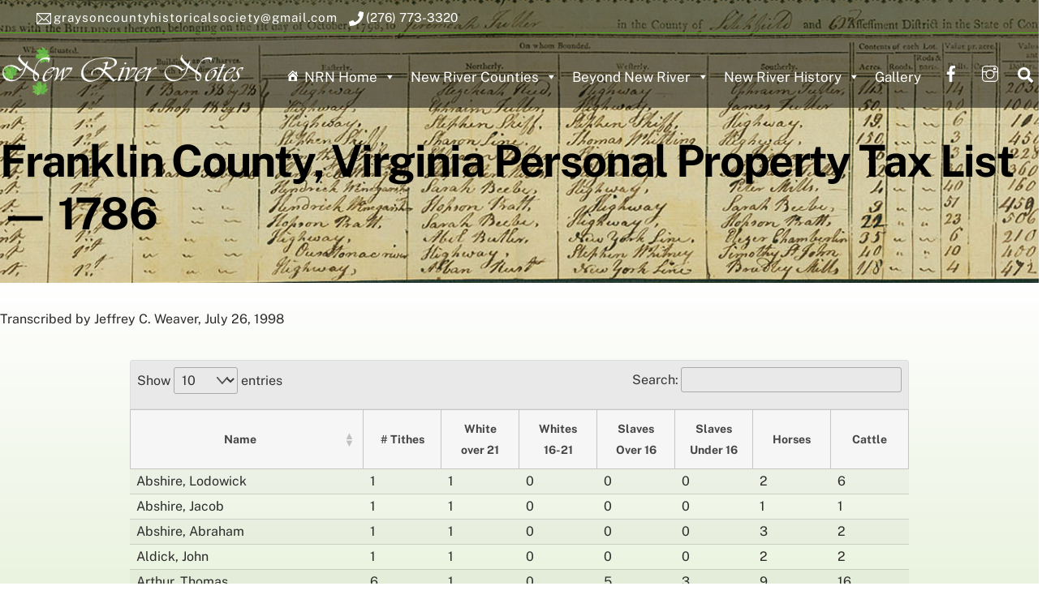

--- FILE ---
content_type: text/html; charset=UTF-8
request_url: https://www.newrivernotes.com/franklin-county-personal-property-tax-list-1786/
body_size: 28414
content:
<!DOCTYPE html>
<html lang="en-US">
<head>
<!-- Global site tag (gtag.js) - Google Analytics -->
<script async src="https://www.googletagmanager.com/gtag/js?id=UA-4543509-2"></script>
<script>
  window.dataLayer = window.dataLayer || [];
  function gtag(){dataLayer.push(arguments);}
  gtag('js', new Date());

  gtag('config', 'UA-4543509-2');
</script>
    
    
<meta charset="UTF-8" />
<!-- meta data -->
<meta name="Keywords" content="Grayson County Virginia Heritage Foundation, GCVHF, gcvhf, Genealogy, History, Geology, Heritage, Lineage, Grayson, Grayson County, Virginia, New River, New River Notes, Cemeteries, Court records, Genweb, Directory, Directories, Society, Independence, Membership, Non-profit, 501C3, Culture, Family, Surnames, Research, Records, Vital, Ancestors, Search, Archives, Roots, Books, Maps, Resources, Store" />
<meta name="Description" content="Grayson County Virginia Heritage Foundation (GCVHF) is established to promote, preserve, and share the cultural and family heritages of Grayson County, Virginia. We help researchers and families find and understand materials on our site and on related websites. We also have volunteers and resources at our office in Independence, Virginia." />
    
<!-- wp_head -->
        <meta charset="UTF-8">
        <meta name="viewport" content="width=device-width, initial-scale=1, minimum-scale=1">
        <style id="tb_inline_styles" data-no-optimize="1">.tb_animation_on{overflow-x:hidden}.themify_builder .wow{visibility:hidden;animation-fill-mode:both}[data-tf-animation]{will-change:transform,opacity,visibility}.themify_builder .tf_lax_done{transition-duration:.8s;transition-timing-function:cubic-bezier(.165,.84,.44,1)}[data-sticky-active].tb_sticky_scroll_active{z-index:1}[data-sticky-active].tb_sticky_scroll_active .hide-on-stick{display:none}@media(min-width:1025px){.hide-desktop{width:0!important;height:0!important;padding:0!important;visibility:hidden!important;margin:0!important;display:table-column!important;background:0!important;content-visibility:hidden;overflow:hidden!important}}@media(min-width:769px) and (max-width:1024px){.hide-tablet_landscape{width:0!important;height:0!important;padding:0!important;visibility:hidden!important;margin:0!important;display:table-column!important;background:0!important;content-visibility:hidden;overflow:hidden!important}}@media(min-width:601px) and (max-width:768px){.hide-tablet{width:0!important;height:0!important;padding:0!important;visibility:hidden!important;margin:0!important;display:table-column!important;background:0!important;content-visibility:hidden;overflow:hidden!important}}@media(max-width:600px){.hide-mobile{width:0!important;height:0!important;padding:0!important;visibility:hidden!important;margin:0!important;display:table-column!important;background:0!important;content-visibility:hidden;overflow:hidden!important}}@media(max-width:768px){div.module-gallery-grid{--galn:var(--galt)}}@media(max-width:600px){
                .themify_map.tf_map_loaded{width:100%!important}
                .ui.builder_button,.ui.nav li a{padding:.525em 1.15em}
                .fullheight>.row_inner:not(.tb_col_count_1){min-height:0}
                div.module-gallery-grid{--galn:var(--galm);gap:8px}
            }</style><noscript><style>.themify_builder .wow,.wow .tf_lazy{visibility:visible!important}</style></noscript>        <style id="tf_lazy_common" data-no-optimize="1">
                        img{
                max-width:100%;
                height:auto
            }
                                    :where(.tf_in_flx,.tf_flx){display:inline-flex;flex-wrap:wrap;place-items:center}
            .tf_fa,:is(em,i) tf-lottie{display:inline-block;vertical-align:middle}:is(em,i) tf-lottie{width:1.5em;height:1.5em}.tf_fa{width:1em;height:1em;stroke-width:0;stroke:currentColor;overflow:visible;fill:currentColor;pointer-events:none;text-rendering:optimizeSpeed;buffered-rendering:static}#tf_svg symbol{overflow:visible}:where(.tf_lazy){position:relative;visibility:visible;display:block;opacity:.3}.wow .tf_lazy:not(.tf_swiper-slide){visibility:hidden;opacity:1}div.tf_audio_lazy audio{visibility:hidden;height:0;display:inline}.mejs-container{visibility:visible}.tf_iframe_lazy{transition:opacity .3s ease-in-out;min-height:10px}:where(.tf_flx),.tf_swiper-wrapper{display:flex}.tf_swiper-slide{flex-shrink:0;opacity:0;width:100%;height:100%}.tf_swiper-wrapper>br,.tf_lazy.tf_swiper-wrapper .tf_lazy:after,.tf_lazy.tf_swiper-wrapper .tf_lazy:before{display:none}.tf_lazy:after,.tf_lazy:before{content:'';display:inline-block;position:absolute;width:10px!important;height:10px!important;margin:0 3px;top:50%!important;inset-inline:auto 50%!important;border-radius:100%;background-color:currentColor;visibility:visible;animation:tf-hrz-loader infinite .75s cubic-bezier(.2,.68,.18,1.08)}.tf_lazy:after{width:6px!important;height:6px!important;inset-inline:50% auto!important;margin-top:3px;animation-delay:-.4s}@keyframes tf-hrz-loader{0%,100%{transform:scale(1);opacity:1}50%{transform:scale(.1);opacity:.6}}.tf_lazy_lightbox{position:fixed;background:rgba(11,11,11,.8);color:#ccc;top:0;left:0;display:flex;align-items:center;justify-content:center;z-index:999}.tf_lazy_lightbox .tf_lazy:after,.tf_lazy_lightbox .tf_lazy:before{background:#fff}.tf_vd_lazy,tf-lottie{display:flex;flex-wrap:wrap}tf-lottie{aspect-ratio:1.777}.tf_w.tf_vd_lazy video{width:100%;height:auto;position:static;object-fit:cover}
        </style>
        <link type="image/jpg" href="https://www.newrivernotes.com/wp-content/uploads/2021/01/nrn-screenshot.new_.jpg" rel="apple-touch-icon" /><link type="image/jpg" href="https://www.newrivernotes.com/wp-content/uploads/2021/01/nrn-screenshot.new_.jpg" rel="icon" /><title>Franklin County Personal Property Tax List 1786 &#8211; New River Notes</title>
<meta name='robots' content='max-image-preview:large' />
<link rel="alternate" type="application/rss+xml" title="New River Notes &raquo; Feed" href="https://www.newrivernotes.com/feed/" />
<link rel="alternate" type="application/rss+xml" title="New River Notes &raquo; Comments Feed" href="https://www.newrivernotes.com/comments/feed/" />
<link rel="alternate" title="oEmbed (JSON)" type="application/json+oembed" href="https://www.newrivernotes.com/wp-json/oembed/1.0/embed?url=https%3A%2F%2Fwww.newrivernotes.com%2Ffranklin-county-personal-property-tax-list-1786%2F" />
<link rel="alternate" title="oEmbed (XML)" type="text/xml+oembed" href="https://www.newrivernotes.com/wp-json/oembed/1.0/embed?url=https%3A%2F%2Fwww.newrivernotes.com%2Ffranklin-county-personal-property-tax-list-1786%2F&#038;format=xml" />
<style id='wp-img-auto-sizes-contain-inline-css'>
img:is([sizes=auto i],[sizes^="auto," i]){contain-intrinsic-size:3000px 1500px}
/*# sourceURL=wp-img-auto-sizes-contain-inline-css */
</style>
<link rel="preload" href="https://www.newrivernotes.com/wp-content/plugins/formidable/css/formidableforms.css?ver=12161853" as="style"><link rel='stylesheet' id='formidable-css' href='https://www.newrivernotes.com/wp-content/plugins/formidable/css/formidableforms.css?ver=12161853' media='all' />
<link rel="preload" href="https://fonts.googleapis.com/css?family=Open+Sans%3A300%2C400%2C500%2C600%2C700%2C800&#038;display=swap&#038;ver=6.9" as="style"><link rel='stylesheet' id='twb-open-sans-css' href='https://fonts.googleapis.com/css?family=Open+Sans%3A300%2C400%2C500%2C600%2C700%2C800&#038;display=swap&#038;ver=6.9' media='all' />
<link rel="preload" href="https://www.newrivernotes.com/wp-content/plugins/photo-gallery/booster/assets/css/global.css?ver=1.0.0" as="style"><link rel='stylesheet' id='twbbwg-global-css' href='https://www.newrivernotes.com/wp-content/plugins/photo-gallery/booster/assets/css/global.css?ver=1.0.0' media='all' />
<link rel="preload" href="https://www.newrivernotes.com/wp-includes/css/dist/components/style.min.css?ver=6.9" as="style"><link rel='stylesheet' id='wp-components-css' href='https://www.newrivernotes.com/wp-includes/css/dist/components/style.min.css?ver=6.9' media='all' />
<link rel="preload" href="https://www.newrivernotes.com/wp-includes/css/dist/preferences/style.min.css?ver=6.9" as="style"><link rel='stylesheet' id='wp-preferences-css' href='https://www.newrivernotes.com/wp-includes/css/dist/preferences/style.min.css?ver=6.9' media='all' />
<link rel="preload" href="https://www.newrivernotes.com/wp-includes/css/dist/block-editor/style.min.css?ver=6.9" as="style"><link rel='stylesheet' id='wp-block-editor-css' href='https://www.newrivernotes.com/wp-includes/css/dist/block-editor/style.min.css?ver=6.9' media='all' />
<link rel="preload" href="https://www.newrivernotes.com/wp-content/plugins/popup-maker/dist/packages/block-library-style.css?ver=dbea705cfafe089d65f1" as="style"><link rel='stylesheet' id='popup-maker-block-library-style-css' href='https://www.newrivernotes.com/wp-content/plugins/popup-maker/dist/packages/block-library-style.css?ver=dbea705cfafe089d65f1' media='all' />
<style id='global-styles-inline-css'>
:root{--wp--preset--aspect-ratio--square: 1;--wp--preset--aspect-ratio--4-3: 4/3;--wp--preset--aspect-ratio--3-4: 3/4;--wp--preset--aspect-ratio--3-2: 3/2;--wp--preset--aspect-ratio--2-3: 2/3;--wp--preset--aspect-ratio--16-9: 16/9;--wp--preset--aspect-ratio--9-16: 9/16;--wp--preset--color--black: #000000;--wp--preset--color--cyan-bluish-gray: #abb8c3;--wp--preset--color--white: #ffffff;--wp--preset--color--pale-pink: #f78da7;--wp--preset--color--vivid-red: #cf2e2e;--wp--preset--color--luminous-vivid-orange: #ff6900;--wp--preset--color--luminous-vivid-amber: #fcb900;--wp--preset--color--light-green-cyan: #7bdcb5;--wp--preset--color--vivid-green-cyan: #00d084;--wp--preset--color--pale-cyan-blue: #8ed1fc;--wp--preset--color--vivid-cyan-blue: #0693e3;--wp--preset--color--vivid-purple: #9b51e0;--wp--preset--gradient--vivid-cyan-blue-to-vivid-purple: linear-gradient(135deg,rgb(6,147,227) 0%,rgb(155,81,224) 100%);--wp--preset--gradient--light-green-cyan-to-vivid-green-cyan: linear-gradient(135deg,rgb(122,220,180) 0%,rgb(0,208,130) 100%);--wp--preset--gradient--luminous-vivid-amber-to-luminous-vivid-orange: linear-gradient(135deg,rgb(252,185,0) 0%,rgb(255,105,0) 100%);--wp--preset--gradient--luminous-vivid-orange-to-vivid-red: linear-gradient(135deg,rgb(255,105,0) 0%,rgb(207,46,46) 100%);--wp--preset--gradient--very-light-gray-to-cyan-bluish-gray: linear-gradient(135deg,rgb(238,238,238) 0%,rgb(169,184,195) 100%);--wp--preset--gradient--cool-to-warm-spectrum: linear-gradient(135deg,rgb(74,234,220) 0%,rgb(151,120,209) 20%,rgb(207,42,186) 40%,rgb(238,44,130) 60%,rgb(251,105,98) 80%,rgb(254,248,76) 100%);--wp--preset--gradient--blush-light-purple: linear-gradient(135deg,rgb(255,206,236) 0%,rgb(152,150,240) 100%);--wp--preset--gradient--blush-bordeaux: linear-gradient(135deg,rgb(254,205,165) 0%,rgb(254,45,45) 50%,rgb(107,0,62) 100%);--wp--preset--gradient--luminous-dusk: linear-gradient(135deg,rgb(255,203,112) 0%,rgb(199,81,192) 50%,rgb(65,88,208) 100%);--wp--preset--gradient--pale-ocean: linear-gradient(135deg,rgb(255,245,203) 0%,rgb(182,227,212) 50%,rgb(51,167,181) 100%);--wp--preset--gradient--electric-grass: linear-gradient(135deg,rgb(202,248,128) 0%,rgb(113,206,126) 100%);--wp--preset--gradient--midnight: linear-gradient(135deg,rgb(2,3,129) 0%,rgb(40,116,252) 100%);--wp--preset--font-size--small: 13px;--wp--preset--font-size--medium: clamp(14px, 0.875rem + ((1vw - 3.2px) * 0.469), 20px);--wp--preset--font-size--large: clamp(22.041px, 1.378rem + ((1vw - 3.2px) * 1.091), 36px);--wp--preset--font-size--x-large: clamp(25.014px, 1.563rem + ((1vw - 3.2px) * 1.327), 42px);--wp--preset--font-family--system-font: -apple-system,BlinkMacSystemFont,"Segoe UI",Roboto,Oxygen-Sans,Ubuntu,Cantarell,"Helvetica Neue",sans-serif;--wp--preset--spacing--20: 0.44rem;--wp--preset--spacing--30: 0.67rem;--wp--preset--spacing--40: 1rem;--wp--preset--spacing--50: 1.5rem;--wp--preset--spacing--60: 2.25rem;--wp--preset--spacing--70: 3.38rem;--wp--preset--spacing--80: 5.06rem;--wp--preset--shadow--natural: 6px 6px 9px rgba(0, 0, 0, 0.2);--wp--preset--shadow--deep: 12px 12px 50px rgba(0, 0, 0, 0.4);--wp--preset--shadow--sharp: 6px 6px 0px rgba(0, 0, 0, 0.2);--wp--preset--shadow--outlined: 6px 6px 0px -3px rgb(255, 255, 255), 6px 6px rgb(0, 0, 0);--wp--preset--shadow--crisp: 6px 6px 0px rgb(0, 0, 0);}:where(body) { margin: 0; }.wp-site-blocks > .alignleft { float: left; margin-right: 2em; }.wp-site-blocks > .alignright { float: right; margin-left: 2em; }.wp-site-blocks > .aligncenter { justify-content: center; margin-left: auto; margin-right: auto; }:where(.wp-site-blocks) > * { margin-block-start: 24px; margin-block-end: 0; }:where(.wp-site-blocks) > :first-child { margin-block-start: 0; }:where(.wp-site-blocks) > :last-child { margin-block-end: 0; }:root { --wp--style--block-gap: 24px; }:root :where(.is-layout-flow) > :first-child{margin-block-start: 0;}:root :where(.is-layout-flow) > :last-child{margin-block-end: 0;}:root :where(.is-layout-flow) > *{margin-block-start: 24px;margin-block-end: 0;}:root :where(.is-layout-constrained) > :first-child{margin-block-start: 0;}:root :where(.is-layout-constrained) > :last-child{margin-block-end: 0;}:root :where(.is-layout-constrained) > *{margin-block-start: 24px;margin-block-end: 0;}:root :where(.is-layout-flex){gap: 24px;}:root :where(.is-layout-grid){gap: 24px;}.is-layout-flow > .alignleft{float: left;margin-inline-start: 0;margin-inline-end: 2em;}.is-layout-flow > .alignright{float: right;margin-inline-start: 2em;margin-inline-end: 0;}.is-layout-flow > .aligncenter{margin-left: auto !important;margin-right: auto !important;}.is-layout-constrained > .alignleft{float: left;margin-inline-start: 0;margin-inline-end: 2em;}.is-layout-constrained > .alignright{float: right;margin-inline-start: 2em;margin-inline-end: 0;}.is-layout-constrained > .aligncenter{margin-left: auto !important;margin-right: auto !important;}.is-layout-constrained > :where(:not(.alignleft):not(.alignright):not(.alignfull)){margin-left: auto !important;margin-right: auto !important;}body .is-layout-flex{display: flex;}.is-layout-flex{flex-wrap: wrap;align-items: center;}.is-layout-flex > :is(*, div){margin: 0;}body .is-layout-grid{display: grid;}.is-layout-grid > :is(*, div){margin: 0;}body{font-family: var(--wp--preset--font-family--system-font);font-size: var(--wp--preset--font-size--medium);line-height: 1.6;padding-top: 0px;padding-right: 0px;padding-bottom: 0px;padding-left: 0px;}a:where(:not(.wp-element-button)){text-decoration: underline;}:root :where(.wp-element-button, .wp-block-button__link){background-color: #32373c;border-width: 0;color: #fff;font-family: inherit;font-size: inherit;font-style: inherit;font-weight: inherit;letter-spacing: inherit;line-height: inherit;padding-top: calc(0.667em + 2px);padding-right: calc(1.333em + 2px);padding-bottom: calc(0.667em + 2px);padding-left: calc(1.333em + 2px);text-decoration: none;text-transform: inherit;}.has-black-color{color: var(--wp--preset--color--black) !important;}.has-cyan-bluish-gray-color{color: var(--wp--preset--color--cyan-bluish-gray) !important;}.has-white-color{color: var(--wp--preset--color--white) !important;}.has-pale-pink-color{color: var(--wp--preset--color--pale-pink) !important;}.has-vivid-red-color{color: var(--wp--preset--color--vivid-red) !important;}.has-luminous-vivid-orange-color{color: var(--wp--preset--color--luminous-vivid-orange) !important;}.has-luminous-vivid-amber-color{color: var(--wp--preset--color--luminous-vivid-amber) !important;}.has-light-green-cyan-color{color: var(--wp--preset--color--light-green-cyan) !important;}.has-vivid-green-cyan-color{color: var(--wp--preset--color--vivid-green-cyan) !important;}.has-pale-cyan-blue-color{color: var(--wp--preset--color--pale-cyan-blue) !important;}.has-vivid-cyan-blue-color{color: var(--wp--preset--color--vivid-cyan-blue) !important;}.has-vivid-purple-color{color: var(--wp--preset--color--vivid-purple) !important;}.has-black-background-color{background-color: var(--wp--preset--color--black) !important;}.has-cyan-bluish-gray-background-color{background-color: var(--wp--preset--color--cyan-bluish-gray) !important;}.has-white-background-color{background-color: var(--wp--preset--color--white) !important;}.has-pale-pink-background-color{background-color: var(--wp--preset--color--pale-pink) !important;}.has-vivid-red-background-color{background-color: var(--wp--preset--color--vivid-red) !important;}.has-luminous-vivid-orange-background-color{background-color: var(--wp--preset--color--luminous-vivid-orange) !important;}.has-luminous-vivid-amber-background-color{background-color: var(--wp--preset--color--luminous-vivid-amber) !important;}.has-light-green-cyan-background-color{background-color: var(--wp--preset--color--light-green-cyan) !important;}.has-vivid-green-cyan-background-color{background-color: var(--wp--preset--color--vivid-green-cyan) !important;}.has-pale-cyan-blue-background-color{background-color: var(--wp--preset--color--pale-cyan-blue) !important;}.has-vivid-cyan-blue-background-color{background-color: var(--wp--preset--color--vivid-cyan-blue) !important;}.has-vivid-purple-background-color{background-color: var(--wp--preset--color--vivid-purple) !important;}.has-black-border-color{border-color: var(--wp--preset--color--black) !important;}.has-cyan-bluish-gray-border-color{border-color: var(--wp--preset--color--cyan-bluish-gray) !important;}.has-white-border-color{border-color: var(--wp--preset--color--white) !important;}.has-pale-pink-border-color{border-color: var(--wp--preset--color--pale-pink) !important;}.has-vivid-red-border-color{border-color: var(--wp--preset--color--vivid-red) !important;}.has-luminous-vivid-orange-border-color{border-color: var(--wp--preset--color--luminous-vivid-orange) !important;}.has-luminous-vivid-amber-border-color{border-color: var(--wp--preset--color--luminous-vivid-amber) !important;}.has-light-green-cyan-border-color{border-color: var(--wp--preset--color--light-green-cyan) !important;}.has-vivid-green-cyan-border-color{border-color: var(--wp--preset--color--vivid-green-cyan) !important;}.has-pale-cyan-blue-border-color{border-color: var(--wp--preset--color--pale-cyan-blue) !important;}.has-vivid-cyan-blue-border-color{border-color: var(--wp--preset--color--vivid-cyan-blue) !important;}.has-vivid-purple-border-color{border-color: var(--wp--preset--color--vivid-purple) !important;}.has-vivid-cyan-blue-to-vivid-purple-gradient-background{background: var(--wp--preset--gradient--vivid-cyan-blue-to-vivid-purple) !important;}.has-light-green-cyan-to-vivid-green-cyan-gradient-background{background: var(--wp--preset--gradient--light-green-cyan-to-vivid-green-cyan) !important;}.has-luminous-vivid-amber-to-luminous-vivid-orange-gradient-background{background: var(--wp--preset--gradient--luminous-vivid-amber-to-luminous-vivid-orange) !important;}.has-luminous-vivid-orange-to-vivid-red-gradient-background{background: var(--wp--preset--gradient--luminous-vivid-orange-to-vivid-red) !important;}.has-very-light-gray-to-cyan-bluish-gray-gradient-background{background: var(--wp--preset--gradient--very-light-gray-to-cyan-bluish-gray) !important;}.has-cool-to-warm-spectrum-gradient-background{background: var(--wp--preset--gradient--cool-to-warm-spectrum) !important;}.has-blush-light-purple-gradient-background{background: var(--wp--preset--gradient--blush-light-purple) !important;}.has-blush-bordeaux-gradient-background{background: var(--wp--preset--gradient--blush-bordeaux) !important;}.has-luminous-dusk-gradient-background{background: var(--wp--preset--gradient--luminous-dusk) !important;}.has-pale-ocean-gradient-background{background: var(--wp--preset--gradient--pale-ocean) !important;}.has-electric-grass-gradient-background{background: var(--wp--preset--gradient--electric-grass) !important;}.has-midnight-gradient-background{background: var(--wp--preset--gradient--midnight) !important;}.has-small-font-size{font-size: var(--wp--preset--font-size--small) !important;}.has-medium-font-size{font-size: var(--wp--preset--font-size--medium) !important;}.has-large-font-size{font-size: var(--wp--preset--font-size--large) !important;}.has-x-large-font-size{font-size: var(--wp--preset--font-size--x-large) !important;}.has-system-font-font-family{font-family: var(--wp--preset--font-family--system-font) !important;}
:root :where(.wp-block-pullquote){font-size: clamp(0.984em, 0.984rem + ((1vw - 0.2em) * 0.645), 1.5em);line-height: 1.6;}
/*# sourceURL=global-styles-inline-css */
</style>
<link rel="preload" href="https://www.newrivernotes.com/wp-content/plugins/photo-gallery/css/bwg-fonts/fonts.css?ver=0.0.1" as="style"><link rel='stylesheet' id='bwg_fonts-css' href='https://www.newrivernotes.com/wp-content/plugins/photo-gallery/css/bwg-fonts/fonts.css?ver=0.0.1' media='all' />
<link rel="preload" href="https://www.newrivernotes.com/wp-content/plugins/photo-gallery/css/sumoselect.min.css?ver=3.4.6" as="style"><link rel='stylesheet' id='sumoselect-css' href='https://www.newrivernotes.com/wp-content/plugins/photo-gallery/css/sumoselect.min.css?ver=3.4.6' media='all' />
<link rel="preload" href="https://www.newrivernotes.com/wp-content/plugins/photo-gallery/css/jquery.mCustomScrollbar.min.css?ver=3.1.5" as="style"><link rel='stylesheet' id='mCustomScrollbar-css' href='https://www.newrivernotes.com/wp-content/plugins/photo-gallery/css/jquery.mCustomScrollbar.min.css?ver=3.1.5' media='all' />
<link rel="preload" href="https://fonts.googleapis.com/css?family=Ubuntu&#038;subset=greek,latin,greek-ext,vietnamese,cyrillic-ext,latin-ext,cyrillic" as="style"><link rel='stylesheet' id='bwg_googlefonts-css' href='https://fonts.googleapis.com/css?family=Ubuntu&#038;subset=greek,latin,greek-ext,vietnamese,cyrillic-ext,latin-ext,cyrillic' media='all' />
<link rel="preload" href="https://www.newrivernotes.com/wp-content/plugins/photo-gallery/css/styles.min.css?ver=1.8.35" as="style"><link rel='stylesheet' id='bwg_frontend-css' href='https://www.newrivernotes.com/wp-content/plugins/photo-gallery/css/styles.min.css?ver=1.8.35' media='all' />
<link rel="preload" href="https://www.newrivernotes.com/wp-content/uploads/maxmegamenu/style.css?ver=d83f2b" as="style"><link rel='stylesheet' id='megamenu-css' href='https://www.newrivernotes.com/wp-content/uploads/maxmegamenu/style.css?ver=d83f2b' media='all' />
<link rel="preload" href="https://www.newrivernotes.com/wp-includes/css/dashicons.min.css?ver=6.9" as="style"><link rel='stylesheet' id='dashicons-css' href='https://www.newrivernotes.com/wp-includes/css/dashicons.min.css?ver=6.9' media='all' />
<link rel="preload" href="https://www.newrivernotes.com/wp-content/plugins/megamenu-pro/icons/genericons/genericons/genericons.css?ver=2.4.4" as="style"><link rel='stylesheet' id='megamenu-genericons-css' href='https://www.newrivernotes.com/wp-content/plugins/megamenu-pro/icons/genericons/genericons/genericons.css?ver=2.4.4' media='all' />
<link rel="preload" href="https://www.newrivernotes.com/wp-content/plugins/megamenu-pro/icons/fontawesome/css/font-awesome.min.css?ver=2.4.4" as="style"><link rel='stylesheet' id='megamenu-fontawesome-css' href='https://www.newrivernotes.com/wp-content/plugins/megamenu-pro/icons/fontawesome/css/font-awesome.min.css?ver=2.4.4' media='all' />
<link rel="preload" href="https://www.newrivernotes.com/wp-content/plugins/megamenu-pro/icons/fontawesome5/css/all.min.css?ver=2.4.4" as="style"><link rel='stylesheet' id='megamenu-fontawesome5-css' href='https://www.newrivernotes.com/wp-content/plugins/megamenu-pro/icons/fontawesome5/css/all.min.css?ver=2.4.4' media='all' />
<link rel="preload" href="https://www.newrivernotes.com/wp-content/plugins/megamenu-pro/icons/fontawesome6/css/all.min.css?ver=2.4.4" as="style"><link rel='stylesheet' id='megamenu-fontawesome6-css' href='https://www.newrivernotes.com/wp-content/plugins/megamenu-pro/icons/fontawesome6/css/all.min.css?ver=2.4.4' media='all' />
<link rel="preload" href="https://fonts.googleapis.com/css?family=Rouge+Script%3A400%7CArizonia%3A400%7CLato%3A100%2C100i%2C300%2C300i%2C400%2C400i%2C700%2C700i%2C900%2C900i&#038;subset=latin&#038;ver=6.9" as="style"><link rel='stylesheet' id='child-google-fonts-css' href='https://fonts.googleapis.com/css?family=Rouge+Script%3A400%7CArizonia%3A400%7CLato%3A100%2C100i%2C300%2C300i%2C400%2C400i%2C700%2C700i%2C900%2C900i&#038;subset=latin&#038;ver=6.9' media='all' />
<link rel="preload" href="//www.newrivernotes.com/wp-content/uploads/pum/pum-site-styles.css?generated=1756521747&#038;ver=1.21.5" as="style"><link rel='stylesheet' id='popup-maker-site-css' href='//www.newrivernotes.com/wp-content/uploads/pum/pum-site-styles.css?generated=1756521747&#038;ver=1.21.5' media='all' />
<script src="https://www.newrivernotes.com/wp-includes/js/jquery/jquery.min.js?ver=3.7.1" id="jquery-core-js"></script>
<script src="https://www.newrivernotes.com/wp-includes/js/jquery/jquery-migrate.min.js?ver=3.4.1" id="jquery-migrate-js"></script>
<script src="https://www.newrivernotes.com/wp-content/plugins/photo-gallery/booster/assets/js/circle-progress.js?ver=1.2.2" id="twbbwg-circle-js"></script>
<script id="twbbwg-global-js-extra">
var twb = {"nonce":"76a36b285d","ajax_url":"https://www.newrivernotes.com/wp-admin/admin-ajax.php","plugin_url":"https://www.newrivernotes.com/wp-content/plugins/photo-gallery/booster","href":"https://www.newrivernotes.com/wp-admin/admin.php?page=twbbwg_photo-gallery"};
var twb = {"nonce":"76a36b285d","ajax_url":"https://www.newrivernotes.com/wp-admin/admin-ajax.php","plugin_url":"https://www.newrivernotes.com/wp-content/plugins/photo-gallery/booster","href":"https://www.newrivernotes.com/wp-admin/admin.php?page=twbbwg_photo-gallery"};
//# sourceURL=twbbwg-global-js-extra
</script>
<script src="https://www.newrivernotes.com/wp-content/plugins/photo-gallery/booster/assets/js/global.js?ver=1.0.0" id="twbbwg-global-js"></script>
<script src="https://www.newrivernotes.com/wp-content/plugins/photo-gallery/js/jquery.sumoselect.min.js?ver=3.4.6" id="sumoselect-js"></script>
<script src="https://www.newrivernotes.com/wp-content/plugins/photo-gallery/js/tocca.min.js?ver=2.0.9" id="bwg_mobile-js"></script>
<script src="https://www.newrivernotes.com/wp-content/plugins/photo-gallery/js/jquery.mCustomScrollbar.concat.min.js?ver=3.1.5" id="mCustomScrollbar-js"></script>
<script src="https://www.newrivernotes.com/wp-content/plugins/photo-gallery/js/jquery.fullscreen.min.js?ver=0.6.0" id="jquery-fullscreen-js"></script>
<script id="bwg_frontend-js-extra">
var bwg_objectsL10n = {"bwg_field_required":"field is required.","bwg_mail_validation":"This is not a valid email address.","bwg_search_result":"There are no images matching your search.","bwg_select_tag":"Select Tag","bwg_order_by":"Order By","bwg_search":"Search","bwg_show_ecommerce":"Show Ecommerce","bwg_hide_ecommerce":"Hide Ecommerce","bwg_show_comments":"Show Comments","bwg_hide_comments":"Hide Comments","bwg_restore":"Restore","bwg_maximize":"Maximize","bwg_fullscreen":"Fullscreen","bwg_exit_fullscreen":"Exit Fullscreen","bwg_search_tag":"SEARCH...","bwg_tag_no_match":"No tags found","bwg_all_tags_selected":"All tags selected","bwg_tags_selected":"tags selected","play":"Play","pause":"Pause","is_pro":"","bwg_play":"Play","bwg_pause":"Pause","bwg_hide_info":"Hide info","bwg_show_info":"Show info","bwg_hide_rating":"Hide rating","bwg_show_rating":"Show rating","ok":"Ok","cancel":"Cancel","select_all":"Select all","lazy_load":"0","lazy_loader":"https://www.newrivernotes.com/wp-content/plugins/photo-gallery/images/ajax_loader.png","front_ajax":"0","bwg_tag_see_all":"see all tags","bwg_tag_see_less":"see less tags"};
//# sourceURL=bwg_frontend-js-extra
</script>
<script src="https://www.newrivernotes.com/wp-content/plugins/photo-gallery/js/scripts.min.js?ver=1.8.35" id="bwg_frontend-js"></script>
<script defer="defer" src="https://www.newrivernotes.com/wp-content/themes/themify-ultra-child/js/jquery.tipTip.js?ver=6.9" id="jquery-tiptip-script-js"></script>
<script defer="defer" src="https://www.newrivernotes.com/wp-content/themes/themify-ultra-child/js/jquery.tools.min.js?ver=6.9" id="jquery-tools-script-js"></script>
<script defer="defer" src="https://www.newrivernotes.com/wp-content/themes/themify-ultra-child/js/datatables.js?ver=6.9" id="data-tables-script-js"></script>
<script defer="defer" src="https://www.newrivernotes.com/wp-content/themes/themify-ultra-child/js/jquery-listnav.js?ver=6.9" id="list-nav-script-js"></script>
<script defer="defer" src="https://www.newrivernotes.com/wp-content/themes/themify-ultra-child/js/tiny_script.js?ver=6.9" id="tiny-script-js"></script>

<!-- Google tag (gtag.js) snippet added by Site Kit -->
<!-- Google Analytics snippet added by Site Kit -->
<script src="https://www.googletagmanager.com/gtag/js?id=G-40ZX1W38MM" id="google_gtagjs-js" async></script>
<script id="google_gtagjs-js-after">
window.dataLayer = window.dataLayer || [];function gtag(){dataLayer.push(arguments);}
gtag("set","linker",{"domains":["www.newrivernotes.com"]});
gtag("js", new Date());
gtag("set", "developer_id.dZTNiMT", true);
gtag("config", "G-40ZX1W38MM");
//# sourceURL=google_gtagjs-js-after
</script>
<link rel="https://api.w.org/" href="https://www.newrivernotes.com/wp-json/" /><link rel="alternate" title="JSON" type="application/json" href="https://www.newrivernotes.com/wp-json/wp/v2/pages/10660" /><link rel="EditURI" type="application/rsd+xml" title="RSD" href="https://www.newrivernotes.com/xmlrpc.php?rsd" />
<meta name="generator" content="WordPress 6.9" />
<link rel="canonical" href="https://www.newrivernotes.com/franklin-county-personal-property-tax-list-1786/" />
<link rel='shortlink' href='https://www.newrivernotes.com/?p=10660' />
<meta name="generator" content="Site Kit by Google 1.168.0" />
	<style>
	@keyframes themifyAnimatedBG{
		0%{background-color:#33baab}100%{background-color:#e33b9e}50%{background-color:#4961d7}33.3%{background-color:#2ea85c}25%{background-color:#2bb8ed}20%{background-color:#dd5135}
	}
	.module_row.animated-bg{
		animation:themifyAnimatedBG 30000ms infinite alternate
	}
	</style>
	<style>.recentcomments a{display:inline !important;padding:0 !important;margin:0 !important;}</style><link rel="prefetch" href="https://www.newrivernotes.com/wp-content/themes/themify-ultra/js/themify-script.js?ver=8.0.8" as="script" fetchpriority="low"><link rel="prefetch" href="https://www.newrivernotes.com/wp-content/themes/themify-ultra/themify/js/modules/themify-sidemenu.js?ver=8.2.0" as="script" fetchpriority="low"><link rel="preload" href="https://www.newrivernotes.com/wp-content/themes/themify-ultra/themify/themify-builder/js/themify-builder-script.js?ver=8.2.0" as="script" fetchpriority="low"><link rel="preload" href="https://www.newrivernotes.com/wp-content/uploads/2021/01/nrn_logo_white.png" as="image"><style id="tf_gf_fonts_style">@font-face{font-family:'Public Sans';font-style:italic;font-display:swap;src:url(https://fonts.gstatic.com/s/publicsans/v21/ijwTs572Xtc6ZYQws9YVwnNDTJPax9k0.woff2) format('woff2');unicode-range:U+0102-0103,U+0110-0111,U+0128-0129,U+0168-0169,U+01A0-01A1,U+01AF-01B0,U+0300-0301,U+0303-0304,U+0308-0309,U+0323,U+0329,U+1EA0-1EF9,U+20AB;}@font-face{font-family:'Public Sans';font-style:italic;font-display:swap;src:url(https://fonts.gstatic.com/s/publicsans/v21/ijwTs572Xtc6ZYQws9YVwnNDTJLax9k0.woff2) format('woff2');unicode-range:U+0100-02BA,U+02BD-02C5,U+02C7-02CC,U+02CE-02D7,U+02DD-02FF,U+0304,U+0308,U+0329,U+1D00-1DBF,U+1E00-1E9F,U+1EF2-1EFF,U+2020,U+20A0-20AB,U+20AD-20C0,U+2113,U+2C60-2C7F,U+A720-A7FF;}@font-face{font-family:'Public Sans';font-style:italic;font-display:swap;src:url(https://fonts.gstatic.com/s/publicsans/v21/ijwTs572Xtc6ZYQws9YVwnNDTJzaxw.woff2) format('woff2');unicode-range:U+0000-00FF,U+0131,U+0152-0153,U+02BB-02BC,U+02C6,U+02DA,U+02DC,U+0304,U+0308,U+0329,U+2000-206F,U+20AC,U+2122,U+2191,U+2193,U+2212,U+2215,U+FEFF,U+FFFD;}@font-face{font-family:'Public Sans';font-style:italic;font-weight:600;font-display:swap;src:url(https://fonts.gstatic.com/s/publicsans/v21/ijwTs572Xtc6ZYQws9YVwnNDTJPax9k0.woff2) format('woff2');unicode-range:U+0102-0103,U+0110-0111,U+0128-0129,U+0168-0169,U+01A0-01A1,U+01AF-01B0,U+0300-0301,U+0303-0304,U+0308-0309,U+0323,U+0329,U+1EA0-1EF9,U+20AB;}@font-face{font-family:'Public Sans';font-style:italic;font-weight:600;font-display:swap;src:url(https://fonts.gstatic.com/s/publicsans/v21/ijwTs572Xtc6ZYQws9YVwnNDTJLax9k0.woff2) format('woff2');unicode-range:U+0100-02BA,U+02BD-02C5,U+02C7-02CC,U+02CE-02D7,U+02DD-02FF,U+0304,U+0308,U+0329,U+1D00-1DBF,U+1E00-1E9F,U+1EF2-1EFF,U+2020,U+20A0-20AB,U+20AD-20C0,U+2113,U+2C60-2C7F,U+A720-A7FF;}@font-face{font-family:'Public Sans';font-style:italic;font-weight:600;font-display:swap;src:url(https://fonts.gstatic.com/s/publicsans/v21/ijwTs572Xtc6ZYQws9YVwnNDTJzaxw.woff2) format('woff2');unicode-range:U+0000-00FF,U+0131,U+0152-0153,U+02BB-02BC,U+02C6,U+02DA,U+02DC,U+0304,U+0308,U+0329,U+2000-206F,U+20AC,U+2122,U+2191,U+2193,U+2212,U+2215,U+FEFF,U+FFFD;}@font-face{font-family:'Public Sans';font-style:italic;font-weight:700;font-display:swap;src:url(https://fonts.gstatic.com/s/publicsans/v21/ijwTs572Xtc6ZYQws9YVwnNDTJPax9k0.woff2) format('woff2');unicode-range:U+0102-0103,U+0110-0111,U+0128-0129,U+0168-0169,U+01A0-01A1,U+01AF-01B0,U+0300-0301,U+0303-0304,U+0308-0309,U+0323,U+0329,U+1EA0-1EF9,U+20AB;}@font-face{font-family:'Public Sans';font-style:italic;font-weight:700;font-display:swap;src:url(https://fonts.gstatic.com/s/publicsans/v21/ijwTs572Xtc6ZYQws9YVwnNDTJLax9k0.woff2) format('woff2');unicode-range:U+0100-02BA,U+02BD-02C5,U+02C7-02CC,U+02CE-02D7,U+02DD-02FF,U+0304,U+0308,U+0329,U+1D00-1DBF,U+1E00-1E9F,U+1EF2-1EFF,U+2020,U+20A0-20AB,U+20AD-20C0,U+2113,U+2C60-2C7F,U+A720-A7FF;}@font-face{font-family:'Public Sans';font-style:italic;font-weight:700;font-display:swap;src:url(https://fonts.gstatic.com/s/publicsans/v21/ijwTs572Xtc6ZYQws9YVwnNDTJzaxw.woff2) format('woff2');unicode-range:U+0000-00FF,U+0131,U+0152-0153,U+02BB-02BC,U+02C6,U+02DA,U+02DC,U+0304,U+0308,U+0329,U+2000-206F,U+20AC,U+2122,U+2191,U+2193,U+2212,U+2215,U+FEFF,U+FFFD;}@font-face{font-family:'Public Sans';font-display:swap;src:url(https://fonts.gstatic.com/s/publicsans/v21/ijwRs572Xtc6ZYQws9YVwnNJfJ7Cww.woff2) format('woff2');unicode-range:U+0102-0103,U+0110-0111,U+0128-0129,U+0168-0169,U+01A0-01A1,U+01AF-01B0,U+0300-0301,U+0303-0304,U+0308-0309,U+0323,U+0329,U+1EA0-1EF9,U+20AB;}@font-face{font-family:'Public Sans';font-display:swap;src:url(https://fonts.gstatic.com/s/publicsans/v21/ijwRs572Xtc6ZYQws9YVwnNIfJ7Cww.woff2) format('woff2');unicode-range:U+0100-02BA,U+02BD-02C5,U+02C7-02CC,U+02CE-02D7,U+02DD-02FF,U+0304,U+0308,U+0329,U+1D00-1DBF,U+1E00-1E9F,U+1EF2-1EFF,U+2020,U+20A0-20AB,U+20AD-20C0,U+2113,U+2C60-2C7F,U+A720-A7FF;}@font-face{font-family:'Public Sans';font-display:swap;src:url(https://fonts.gstatic.com/s/publicsans/v21/ijwRs572Xtc6ZYQws9YVwnNGfJ4.woff2) format('woff2');unicode-range:U+0000-00FF,U+0131,U+0152-0153,U+02BB-02BC,U+02C6,U+02DA,U+02DC,U+0304,U+0308,U+0329,U+2000-206F,U+20AC,U+2122,U+2191,U+2193,U+2212,U+2215,U+FEFF,U+FFFD;}@font-face{font-family:'Public Sans';font-weight:600;font-display:swap;src:url(https://fonts.gstatic.com/s/publicsans/v21/ijwRs572Xtc6ZYQws9YVwnNJfJ7Cww.woff2) format('woff2');unicode-range:U+0102-0103,U+0110-0111,U+0128-0129,U+0168-0169,U+01A0-01A1,U+01AF-01B0,U+0300-0301,U+0303-0304,U+0308-0309,U+0323,U+0329,U+1EA0-1EF9,U+20AB;}@font-face{font-family:'Public Sans';font-weight:600;font-display:swap;src:url(https://fonts.gstatic.com/s/publicsans/v21/ijwRs572Xtc6ZYQws9YVwnNIfJ7Cww.woff2) format('woff2');unicode-range:U+0100-02BA,U+02BD-02C5,U+02C7-02CC,U+02CE-02D7,U+02DD-02FF,U+0304,U+0308,U+0329,U+1D00-1DBF,U+1E00-1E9F,U+1EF2-1EFF,U+2020,U+20A0-20AB,U+20AD-20C0,U+2113,U+2C60-2C7F,U+A720-A7FF;}@font-face{font-family:'Public Sans';font-weight:600;font-display:swap;src:url(https://fonts.gstatic.com/s/publicsans/v21/ijwRs572Xtc6ZYQws9YVwnNGfJ4.woff2) format('woff2');unicode-range:U+0000-00FF,U+0131,U+0152-0153,U+02BB-02BC,U+02C6,U+02DA,U+02DC,U+0304,U+0308,U+0329,U+2000-206F,U+20AC,U+2122,U+2191,U+2193,U+2212,U+2215,U+FEFF,U+FFFD;}@font-face{font-family:'Public Sans';font-weight:700;font-display:swap;src:url(https://fonts.gstatic.com/s/publicsans/v21/ijwRs572Xtc6ZYQws9YVwnNJfJ7Cww.woff2) format('woff2');unicode-range:U+0102-0103,U+0110-0111,U+0128-0129,U+0168-0169,U+01A0-01A1,U+01AF-01B0,U+0300-0301,U+0303-0304,U+0308-0309,U+0323,U+0329,U+1EA0-1EF9,U+20AB;}@font-face{font-family:'Public Sans';font-weight:700;font-display:swap;src:url(https://fonts.gstatic.com/s/publicsans/v21/ijwRs572Xtc6ZYQws9YVwnNIfJ7Cww.woff2) format('woff2');unicode-range:U+0100-02BA,U+02BD-02C5,U+02C7-02CC,U+02CE-02D7,U+02DD-02FF,U+0304,U+0308,U+0329,U+1D00-1DBF,U+1E00-1E9F,U+1EF2-1EFF,U+2020,U+20A0-20AB,U+20AD-20C0,U+2113,U+2C60-2C7F,U+A720-A7FF;}@font-face{font-family:'Public Sans';font-weight:700;font-display:swap;src:url(https://fonts.gstatic.com/s/publicsans/v21/ijwRs572Xtc6ZYQws9YVwnNGfJ4.woff2) format('woff2');unicode-range:U+0000-00FF,U+0131,U+0152-0153,U+02BB-02BC,U+02C6,U+02DA,U+02DC,U+0304,U+0308,U+0329,U+2000-206F,U+20AC,U+2122,U+2191,U+2193,U+2212,U+2215,U+FEFF,U+FFFD;}</style><link rel="preload" fetchpriority="high" href="https://www.newrivernotes.com/wp-content/uploads/themify-concate/3878672857/themify-1023793396.css" as="style"><link fetchpriority="high" id="themify_concate-css" rel="stylesheet" href="https://www.newrivernotes.com/wp-content/uploads/themify-concate/3878672857/themify-1023793396.css"><link rel="dns-prefetch" href="https://fonts.gstatic.com"><link rel="preconnect" href="https://www.google-analytics.com"><style type="text/css">/** Mega Menu CSS: fs **/</style>

</head>
<body class="wp-singular page-template-default page page-id-10660 wp-theme-themify-ultra wp-child-theme-themify-ultra-child mega-menu-main-nav skin-default sidebar-none full_width no-home tb_animation_on ready-view header-top-widgets fixed-header-enabled transparent-header footer-block tagline-off sidemenu-active">
<a class="screen-reader-text skip-to-content" href="#content">Skip to content</a><svg id="tf_svg" style="display:none"><defs><symbol id="tf-ti-search" viewBox="0 0 32 32"><path d="m31.25 29.875-1.313 1.313-9.75-9.75a12.019 12.019 0 0 1-7.938 3c-6.75 0-12.25-5.5-12.25-12.25 0-3.25 1.25-6.375 3.563-8.688C5.875 1.25 8.937-.063 12.25-.063c6.75 0 12.25 5.5 12.25 12.25 0 3-1.125 5.813-3 7.938zm-19-7.312c5.688 0 10.313-4.688 10.313-10.375S17.938 1.813 12.25 1.813c-2.813 0-5.375 1.125-7.313 3.063-2 1.938-3.063 4.563-3.063 7.313 0 5.688 4.625 10.375 10.375 10.375z"/></symbol><symbol id="tf-ti-email" viewBox="0 0 32 32"><path d="M0 3.75h32v24.5H0V3.75zM16 18.5 29 5.62H3zM10.81 16 1.87 7.19V24.8zm1.38 1.38-9.13 9h25.7l-9-8.94L16 21.12zm8.87-1.25L30.13 25V7.19z"/></symbol><symbol id="tf-fas-phone" viewBox="0 0 32 32"><path d="M30.81 1.56q1.2.25 1.2 1.44 0 12-8.5 20.5T3 32q-1.2 0-1.45-1.19l-1.5-6.5q-.31-1.18.88-1.68l7-3q1-.44 1.75.43l3.06 3.75q3.69-1.68 6.53-4.56t4.53-6.5l-3.75-3.12q-.87-.7-.43-1.75l3-7q.5-1.13 1.68-.82z"/></symbol><symbol id="tf-fab-facebook" viewBox="0 0 17 32"><path d="M13.5 5.31q-1.13 0-1.78.38t-.85.94-.18 1.43V12H16l-.75 5.69h-4.56V32H4.8V17.7H0V12h4.8V7.5q0-3.56 2-5.53T12.13 0q2.68 0 4.37.25v5.06h-3z"/></symbol><symbol id="tf-ti-instagram" viewBox="0 0 32 32"><path d="M24.5 0C28.63 0 32 3.38 32 7.5v17c0 4.13-3.38 7.5-7.5 7.5h-17A7.52 7.52 0 0 1 0 24.5v-17C0 3.37 3.38 0 7.5 0h17zm5.63 24.5V13.19h-6.07c.57 1.12.88 2.37.88 3.75a8.94 8.94 0 1 1-17.88 0c0-1.38.31-2.63.88-3.75H1.87V24.5a5.68 5.68 0 0 0 5.63 5.63h17a5.68 5.68 0 0 0 5.62-5.63zm-7.07-7.56c0-3.88-3.19-7.07-7.06-7.07s-7.06 3.2-7.06 7.07S12.13 24 16 24s7.06-3.19 7.06-7.06zm-.18-5.63h7.25V7.5a5.68 5.68 0 0 0-5.63-5.63h-17A5.68 5.68 0 0 0 1.87 7.5v3.81h7.25C10.75 9.31 13.25 8 16 8s5.25 1.31 6.88 3.31zm4.3-6.19c0-.56-.43-1-1-1h-2.56c-.56 0-1.06.44-1.06 1v2.44c0 .57.5 1 1.07 1h2.56c.56 0 1-.44 1-1V5.13z"/></symbol><symbol id="tf-fas-search" viewBox="0 0 32 32"><path d="M31.6 27.7q.4.4.4 1t-.4 1.1l-1.8 1.8q-.4.4-1 .4t-1.1-.4l-6.3-6.3q-.4-.4-.4-1v-1Q17.5 26 13 26q-5.4 0-9.2-3.8T0 13t3.8-9.2T13 0t9.2 3.8T26 13q0 4.5-2.8 8h1q.7 0 1.1.4zM13 21q3.3 0 5.7-2.3T21 13t-2.3-5.7T13 5 7.3 7.3 5 13t2.3 5.7T13 21z"/></symbol></defs></svg><script> </script><div class="tf_search_form tf_search_overlay">
    <form role="search" method="get" id="searchform" class="tf_rel  tf_hide" action="https://www.newrivernotes.com/">
            <div class="tf_icon_wrap icon-search"><svg  aria-label="Search" class="tf_fa tf-ti-search" role="img"><use href="#tf-ti-search"></use></svg></div>
            <input type="text" name="s" id="s" title="Search" placeholder="Search" value="" />

            
        
    </form>
</div>
<div id="pagewrap" class="tf_box hfeed site">
					<div id="headerwrap"  class=' tf_box tf_w'>

			
												<div class="header-widget-full tf_clearfix">
								
		<div class="header-widget tf_clear tf_clearfix">
			<div class="header-widget-inner tf_scrollbar tf_clearfix">
									<div class="col4-2 first tf_box tf_float">
						<div id="text-2" class="widget widget_text">			<div class="textwidget"><div class="tb_layout_part_wrap tf_w">
<!--themify_builder_content-->
    <div  class="themify_builder_content themify_builder_content-36 themify_builder not_editable_builder" data-postid="36">
                        <div  data-lazy="1" class="module_row themify_builder_row tb_75w7379 tb_first tf_w">
                        <div class="row_inner col_align_top tb_col_count_1 tf_box tf_rel">
                        <div  data-lazy="1" class="module_column tb-column col-full tb_cl08380 first">
                    <!-- module icon -->
<div  class="module module-icon tb_ls6s381 header-widget-contact small none icon_horizontal " data-lazy="1">
			<div class="module-icon-item">
							<a href="mailto:graysoncountyhistoricalsociety@gmail.com">
																	<em class="tf_box"
																	><svg  class="tf_fa tf-ti-email" aria-hidden="true"><use href="#tf-ti-email"></use></svg></em>
																			<span>graysoncountyhistoricalsociety@gmail.com</span>
																	</a>
					</div>
			<div class="module-icon-item">
																<em class="tf_box"
																	><svg  class="tf_fa tf-fas-phone" aria-hidden="true"><use href="#tf-fas-phone"></use></svg></em>
																			<span>(276) 773-3320</span>
															</div>
	</div>
<!-- /module icon -->
        </div>
                        </div>
        </div>
            </div>
<!--/themify_builder_content-->
</div>

</div>
		</div>					</div>
									<div class="col4-2 tf_box tf_float">
											</div>
							</div>
			<!-- /.header-widget-inner -->
		</div>
		<!-- /.header-widget -->

												</div>
					<!-- /header-widgets -->
							                                                    <div class="header-icons tf_hide">
                                <a id="menu-icon" class="tf_inline_b tf_text_dec" href="#mobile-menu" aria-label="Menu"><span class="menu-icon-inner tf_inline_b tf_vmiddle tf_overflow"></span><span class="screen-reader-text">Menu</span></a>
				                            </div>
                        
			<header id="header" class="tf_box pagewidth tf_clearfix" itemscope="itemscope" itemtype="https://schema.org/WPHeader">

	            
	            <div class="header-bar tf_box">
				    <div id="site-logo"><a href="https://www.newrivernotes.com" title="New River Notes"><img  src="https://www.newrivernotes.com/wp-content/uploads/2021/01/nrn_logo_white.png" alt="New River Notes" class="site-logo-image" width="300" data-tf-not-load="1" fetchpriority="high"></a></div>				</div>
				<!-- /.header-bar -->

									<div id="mobile-menu" class="sidemenu sidemenu-off tf_scrollbar">
												
						<div class="navbar-wrapper tf_clearfix">
                            																						<div class="social-widget tf_inline_b tf_vmiddle">
									<div id="themify-social-links-2" class="widget themify-social-links"><ul class="social-links horizontal">
                        <li class="social-link-item facebook font-icon icon-medium">
                            <a href="https://www.facebook.com/GCVHF" aria-label="facebook" target="_blank" rel="noopener"><em><svg  aria-label="Facebook" class="tf_fa tf-fab-facebook" role="img"><use href="#tf-fab-facebook"></use></svg></em>  </a>
                        </li>
                        <!-- /themify-link-item -->
                        <li class="social-link-item instagram font-icon icon-medium">
                            <a href="#" aria-label="instagram" target="_blank" rel="noopener"><em><svg  aria-label="Instagram" class="tf_fa tf-ti-instagram" role="img"><use href="#tf-ti-instagram"></use></svg></em>  </a>
                        </li>
                        <!-- /themify-link-item --></ul></div>								    								</div>
								<!-- /.social-widget -->
							
							<a data-lazy="1" class="search-button tf_search_icon tf_vmiddle tf_inline_b" href="#"><svg  aria-label="Search" class="tf_fa tf-fas-search" role="img"><use href="#tf-fas-search"></use></svg><span class="screen-reader-text">Search</span></a>
							<nav id="main-nav-wrap" itemscope="itemscope" itemtype="https://schema.org/SiteNavigationElement">
								<div id="mega-menu-wrap-main-nav" class="mega-menu-wrap"><div class="mega-menu-toggle"><div class="mega-toggle-blocks-left"></div><div class="mega-toggle-blocks-center"></div><div class="mega-toggle-blocks-right"><div class='mega-toggle-block mega-menu-toggle-animated-block mega-toggle-block-0' id='mega-toggle-block-0'><button aria-label="Toggle Menu" class="mega-toggle-animated mega-toggle-animated-slider" type="button" aria-expanded="false">
                  <span class="mega-toggle-animated-box">
                    <span class="mega-toggle-animated-inner"></span>
                  </span>
                </button></div></div></div><ul id="mega-menu-main-nav" class="mega-menu max-mega-menu mega-menu-horizontal mega-no-js" data-event="hover_intent" data-effect="fade_up" data-effect-speed="200" data-effect-mobile="disabled" data-effect-speed-mobile="0" data-panel-width=".pagewidth" data-panel-inner-width=".pagewidth" data-mobile-force-width="false" data-second-click="go" data-document-click="collapse" data-vertical-behaviour="standard" data-breakpoint="1200" data-unbind="true" data-mobile-state="collapse_all" data-mobile-direction="vertical" data-hover-intent-timeout="300" data-hover-intent-interval="100" data-overlay-desktop="false" data-overlay-mobile="false"><li class="mega-menu-item mega-menu-item-type-post_type mega-menu-item-object-page mega-menu-item-home mega-menu-item-has-children mega-align-bottom-left mega-menu-flyout mega-has-icon mega-icon-left mega-menu-item-21" id="mega-menu-item-21"><a class="dashicons-admin-home mega-menu-link" href="https://www.newrivernotes.com/" aria-expanded="false" tabindex="0">NRN Home<span class="mega-indicator" aria-hidden="true"></span></a>
<ul class="mega-sub-menu">
<li class="mega-menu-item mega-menu-item-type-custom mega-menu-item-object-custom mega-menu-item-117" id="mega-menu-item-117"><a class="mega-menu-link" href="https://www.newrivernotes.com/about-nrn/">About NRN</a></li><li class="mega-menu-item mega-menu-item-type-custom mega-menu-item-object-custom mega-menu-item-118" id="mega-menu-item-118"><a class="mega-menu-link" href="https://www.newrivernotes.com/contact-us/">Contact Us</a></li><li class="mega-menu-item mega-menu-item-type-custom mega-menu-item-object-custom mega-menu-item-119" id="mega-menu-item-119"><a class="mega-menu-link" href="https://www.newrivernotes.com/join/">Join GCVHF</a></li></ul>
</li><li class="mega-menu-item mega-menu-item-type-custom mega-menu-item-object-custom mega-menu-item-has-children mega-align-bottom-left mega-menu-tabbed mega-disable-link mega-menu-megamenu mega-menu-item-49" id="mega-menu-item-49"><a class="mega-menu-link" tabindex="0" aria-expanded="false" role="button">New River Counties<span class="mega-indicator" aria-hidden="true"></span></a>
<ul class="mega-sub-menu">
<li class="mega-menu-item mega-menu-item-type-custom mega-menu-item-object-custom mega-menu-item-has-children mega-menu-megamenu mega-menu-grid mega-2-columns mega-menu-item-316" id="mega-menu-item-316"><a class="mega-menu-link" href="#">Virginia<span class="mega-indicator" aria-hidden="true"></span></a>
	<ul class="mega-sub-menu" role='presentation'>
<li class="mega-menu-row" id="mega-menu-316-0">
		<ul class="mega-sub-menu" style='--columns:12' role='presentation'>
<li class="mega-menu-column mega-menu-columns-4-of-12" style="--columns:12; --span:4" id="mega-menu-316-0-0">
			<ul class="mega-sub-menu">
<li class="mega-menu-item mega-menu-item-type-custom mega-menu-item-object-custom mega-menu-item-has-children mega-2-columns mega-menu-column-standard mega-menu-columns-1-of-6 mega-menu-item-752" style="--columns:6; --span:1" id="mega-menu-item-752"><a class="mega-menu-link" href="#">Virginia<span class="mega-indicator" aria-hidden="true"></span></a>
				<ul class="mega-sub-menu">
<li class="mega-menu-item mega-menu-item-type-custom mega-menu-item-object-custom mega-menu-item-88" id="mega-menu-item-88"><a class="mega-menu-link" href="https://www.newrivernotes.com/bland-county-virginia/">Bland</a></li><li class="mega-menu-item mega-menu-item-type-custom mega-menu-item-object-custom mega-menu-item-89" id="mega-menu-item-89"><a class="mega-menu-link" href="https://www.newrivernotes.com/carroll-county-virginia/">Carroll</a></li><li class="mega-menu-item mega-menu-item-type-custom mega-menu-item-object-custom mega-menu-item-90" id="mega-menu-item-90"><a class="mega-menu-link" href="https://www.newrivernotes.com/floyd-county-virginia/">Floyd</a></li><li class="mega-menu-item mega-menu-item-type-custom mega-menu-item-object-custom mega-menu-item-95" id="mega-menu-item-95"><a class="mega-menu-link" href="https://www.newrivernotes.com/galax-virginia/">Galax</a></li><li class="mega-menu-item mega-menu-item-type-custom mega-menu-item-object-custom mega-menu-item-91" id="mega-menu-item-91"><a class="mega-menu-link" href="https://www.newrivernotes.com/giles-county-virginia/">Giles</a></li><li class="mega-menu-item mega-menu-item-type-custom mega-menu-item-object-custom mega-menu-item-92" id="mega-menu-item-92"><a class="mega-menu-link" href="https://www.newrivernotes.com/grayson-county-virginia/">Grayson</a></li><li class="mega-menu-item mega-menu-item-type-custom mega-menu-item-object-custom mega-menu-item-93" id="mega-menu-item-93"><a class="mega-menu-link" href="https://www.newrivernotes.com/montgomery-county-virginia/">Montgomery</a></li><li class="mega-menu-item mega-menu-item-type-custom mega-menu-item-object-custom mega-menu-item-94" id="mega-menu-item-94"><a class="mega-menu-link" href="https://www.newrivernotes.com/patrick-county-virginia/">Patrick</a></li><li class="mega-menu-item mega-menu-item-type-custom mega-menu-item-object-custom mega-menu-item-96" id="mega-menu-item-96"><a class="mega-menu-link" href="https://www.newrivernotes.com/pulaski-county-virginia/">Pulaski</a></li><li class="mega-menu-item mega-menu-item-type-custom mega-menu-item-object-custom mega-menu-item-97" id="mega-menu-item-97"><a class="mega-menu-link" href="https://www.newrivernotes.com/smyth-county-virginia/">Smyth</a></li><li class="mega-menu-item mega-menu-item-type-custom mega-menu-item-object-custom mega-menu-item-98" id="mega-menu-item-98"><a class="mega-menu-link" href="https://www.newrivernotes.com/tazewell-county-virginia/">Tazewell</a></li><li class="mega-menu-item mega-menu-item-type-custom mega-menu-item-object-custom mega-menu-item-99" id="mega-menu-item-99"><a class="mega-menu-link" href="https://www.newrivernotes.com/washington-county-virginia/">Washington</a></li><li class="mega-menu-item mega-menu-item-type-custom mega-menu-item-object-custom mega-menu-item-100" id="mega-menu-item-100"><a class="mega-menu-link" href="https://www.newrivernotes.com/wythe-county-virginia/">Wythe</a></li>				</ul>
</li>			</ul>
</li><li class="mega-menu-column mega-menu-columns-3-of-12" style="--columns:12; --span:3" id="mega-menu-316-0-1">
			<ul class="mega-sub-menu">
<li class="mega-menu-item mega-menu-item-type-widget widget_media_image mega-menu-item-media_image-18" id="mega-menu-item-media_image-18"><img width="300" height="300" src="https://www.newrivernotes.com/wp-content/uploads/2021/01/virginia-state-seal-426x426-1-300x300.png" class="image wp-image-197  attachment-medium size-medium" alt="" style="max-width: 100%; height: auto;" decoding="async" fetchpriority="high" srcset="https://www.newrivernotes.com/wp-content/uploads/2021/01/virginia-state-seal-426x426-1-300x300.png 300w, https://www.newrivernotes.com/wp-content/uploads/2021/01/virginia-state-seal-426x426-1-150x150.png 150w, https://www.newrivernotes.com/wp-content/uploads/2021/01/virginia-state-seal-426x426-1-250x250.png 250w, https://www.newrivernotes.com/wp-content/uploads/2021/01/virginia-state-seal-426x426-1.png 426w" sizes="(max-width: 300px) 100vw, 300px" /></li>			</ul>
</li><li class="mega-menu-column mega-menu-columns-5-of-12" style="--columns:12; --span:5" id="mega-menu-316-0-2">
			<ul class="mega-sub-menu">
<li class="mega-menu-item mega-menu-item-type-widget widget_media_image mega-menu-item-media_image-19" id="mega-menu-item-media_image-19"><img width="1024" height="698" src="https://www.newrivernotes.com/wp-content/uploads/2021/01/new_nrmap_galax-gigapixel-scale-4_00x-1024x698.png" class="image wp-image-26  attachment-large size-large" alt="" style="max-width: 100%; height: auto;" decoding="async" srcset="https://www.newrivernotes.com/wp-content/uploads/2021/01/new_nrmap_galax-gigapixel-scale-4_00x-1024x698.png 1024w, https://www.newrivernotes.com/wp-content/uploads/2021/01/new_nrmap_galax-gigapixel-scale-4_00x-300x205.png 300w, https://www.newrivernotes.com/wp-content/uploads/2021/01/new_nrmap_galax-gigapixel-scale-4_00x-768x524.png 768w, https://www.newrivernotes.com/wp-content/uploads/2021/01/new_nrmap_galax-gigapixel-scale-4_00x-1536x1047.png 1536w, https://www.newrivernotes.com/wp-content/uploads/2021/01/new_nrmap_galax-gigapixel-scale-4_00x-2048x1396.png 2048w" sizes="(max-width: 1024px) 100vw, 1024px" /></li>			</ul>
</li>		</ul>
</li>	</ul>
</li><li class="mega-menu-item mega-menu-item-type-custom mega-menu-item-object-custom mega-menu-item-has-children mega-menu-megamenu mega-menu-grid mega-menu-item-101" id="mega-menu-item-101"><a class="mega-menu-link" href="#">North Carolina<span class="mega-indicator" aria-hidden="true"></span></a>
	<ul class="mega-sub-menu" role='presentation'>
<li class="mega-menu-row" id="mega-menu-101-0">
		<ul class="mega-sub-menu" style='--columns:12' role='presentation'>
<li class="mega-menu-column mega-menu-columns-4-of-12" style="--columns:12; --span:4" id="mega-menu-101-0-0">
			<ul class="mega-sub-menu">
<li class="mega-menu-item mega-menu-item-type-custom mega-menu-item-object-custom mega-menu-item-has-children mega-disable-link mega-menu-column-standard mega-menu-columns-1-of-6 mega-menu-item-753" style="--columns:6; --span:1" id="mega-menu-item-753"><a class="mega-menu-link" tabindex="0">North Carolina<span class="mega-indicator" aria-hidden="true"></span></a>
				<ul class="mega-sub-menu">
<li class="mega-menu-item mega-menu-item-type-custom mega-menu-item-object-custom mega-menu-item-102" id="mega-menu-item-102"><a class="mega-menu-link" href="https://www.newrivernotes.com/alleghany-county-nc/">Alleghany</a></li><li class="mega-menu-item mega-menu-item-type-custom mega-menu-item-object-custom mega-menu-item-103" id="mega-menu-item-103"><a class="mega-menu-link" href="https://www.newrivernotes.com/ashe-county-nc/">Ashe</a></li><li class="mega-menu-item mega-menu-item-type-custom mega-menu-item-object-custom mega-menu-item-104" id="mega-menu-item-104"><a class="mega-menu-link" href="https://www.newrivernotes.com/surry-county-nc/">Surry</a></li><li class="mega-menu-item mega-menu-item-type-custom mega-menu-item-object-custom mega-menu-item-105" id="mega-menu-item-105"><a class="mega-menu-link" href="https://www.newrivernotes.com/watauga-county-nc/">Watuaga</a></li><li class="mega-menu-item mega-menu-item-type-custom mega-menu-item-object-custom mega-menu-item-106" id="mega-menu-item-106"><a class="mega-menu-link" href="https://www.newrivernotes.com/wilkes-county-nc/">Wilkes</a></li><li class="mega-menu-item mega-menu-item-type-custom mega-menu-item-object-custom mega-menu-item-107" id="mega-menu-item-107"><a class="mega-menu-link" href="https://www.newrivernotes.com/yadkin-county-nc/">Yadkin</a></li>				</ul>
</li>			</ul>
</li><li class="mega-menu-column mega-menu-columns-3-of-12" style="--columns:12; --span:3" id="mega-menu-101-0-1">
			<ul class="mega-sub-menu">
<li class="mega-menu-item mega-menu-item-type-widget widget_media_image mega-menu-item-media_image-20" id="mega-menu-item-media_image-20"><img width="426" height="426" src="https://www.newrivernotes.com/wp-content/uploads/2021/01/nc_seal_426x426.png" class="image wp-image-394  attachment-full size-full" alt="" style="max-width: 100%; height: auto;" decoding="async" srcset="https://www.newrivernotes.com/wp-content/uploads/2021/01/nc_seal_426x426.png 426w, https://www.newrivernotes.com/wp-content/uploads/2021/01/nc_seal_426x426-300x300.png 300w, https://www.newrivernotes.com/wp-content/uploads/2021/01/nc_seal_426x426-150x150.png 150w" sizes="(max-width: 426px) 100vw, 426px" /></li>			</ul>
</li><li class="mega-menu-column mega-menu-columns-5-of-12" style="--columns:12; --span:5" id="mega-menu-101-0-2">
			<ul class="mega-sub-menu">
<li class="mega-menu-item mega-menu-item-type-widget widget_media_image mega-menu-item-media_image-21" id="mega-menu-item-media_image-21"><img width="1024" height="762" src="https://www.newrivernotes.com/wp-content/uploads/2021/01/new_nrmap_galax-gigapixel-scale-4_00x-1-1024x762.png" class="image wp-image-198  attachment-large size-large" alt="" style="max-width: 100%; height: auto;" decoding="async" srcset="https://www.newrivernotes.com/wp-content/uploads/2021/01/new_nrmap_galax-gigapixel-scale-4_00x-1-1024x762.png 1024w, https://www.newrivernotes.com/wp-content/uploads/2021/01/new_nrmap_galax-gigapixel-scale-4_00x-1-300x223.png 300w, https://www.newrivernotes.com/wp-content/uploads/2021/01/new_nrmap_galax-gigapixel-scale-4_00x-1-768x571.png 768w, https://www.newrivernotes.com/wp-content/uploads/2021/01/new_nrmap_galax-gigapixel-scale-4_00x-1-1536x1143.png 1536w, https://www.newrivernotes.com/wp-content/uploads/2021/01/new_nrmap_galax-gigapixel-scale-4_00x-1-2048x1523.png 2048w" sizes="(max-width: 1024px) 100vw, 1024px" /></li>			</ul>
</li>		</ul>
</li>	</ul>
</li></ul>
</li><li class="mega-menu-item mega-menu-item-type-custom mega-menu-item-object-custom mega-menu-item-has-children mega-align-bottom-left mega-menu-tabbed mega-menu-megamenu mega-menu-item-153" id="mega-menu-item-153"><a class="mega-menu-link" href="#beyond-new-river" aria-expanded="false" tabindex="0">Beyond New River<span class="mega-indicator" aria-hidden="true"></span></a>
<ul class="mega-sub-menu">
<li class="mega-menu-item mega-menu-item-type-custom mega-menu-item-object-custom mega-menu-item-has-children mega-menu-megamenu mega-menu-grid mega-3-columns mega-menu-item-154" id="mega-menu-item-154"><a class="mega-menu-link" href="https://www.newrivernotes.com/neighboring-counties/">Neighboring Counties<span class="mega-indicator" aria-hidden="true"></span></a>
	<ul class="mega-sub-menu" role='presentation'>
<li class="mega-menu-row" id="mega-menu-154-0">
		<ul class="mega-sub-menu" style='--columns:12' role='presentation'>
<li class="mega-menu-column mega-menu-columns-7-of-12" style="--columns:12; --span:7" id="mega-menu-154-0-0">
			<ul class="mega-sub-menu">
<li class="mega-menu-item mega-menu-item-type-custom mega-menu-item-object-custom mega-menu-item-has-children mega-3-columns mega-menu-column-standard mega-menu-columns-1-of-6 mega-menu-item-749" style="--columns:6; --span:1" id="mega-menu-item-749"><a class="mega-menu-link" href="#">Neighboring Counties<span class="mega-indicator" aria-hidden="true"></span></a>
				<ul class="mega-sub-menu">
<li class="mega-menu-item mega-menu-item-type-custom mega-menu-item-object-custom mega-menu-item-155" id="mega-menu-item-155"><a class="mega-menu-link" href="https://www.newrivernotes.com/neighboring-counties/#acc-mpor253-0">Amelia, Virginia</a></li><li class="mega-menu-item mega-menu-item-type-custom mega-menu-item-object-custom mega-menu-item-156" id="mega-menu-item-156"><a class="mega-menu-link" href="https://www.newrivernotes.com/neighboring-counties/#acc-mpor253-1">Amherst, Virginia</a></li><li class="mega-menu-item mega-menu-item-type-custom mega-menu-item-object-custom mega-menu-item-157" id="mega-menu-item-157"><a class="mega-menu-link" href="https://www.newrivernotes.com/neighboring-counties/#acc-mpor253-2">Bath, Virginia</a></li><li class="mega-menu-item mega-menu-item-type-custom mega-menu-item-object-custom mega-menu-item-158" id="mega-menu-item-158"><a class="mega-menu-link" href="https://www.newrivernotes.com/neighboring-counties/#acc-mpor253-3">Botetourt, Virginia</a></li><li class="mega-menu-item mega-menu-item-type-custom mega-menu-item-object-custom mega-menu-item-159" id="mega-menu-item-159"><a class="mega-menu-link" href="https://www.newrivernotes.com/neighboring-counties/#acc-mpor253-4">Buchanan, Virginia</a></li><li class="mega-menu-item mega-menu-item-type-custom mega-menu-item-object-custom mega-menu-item-160" id="mega-menu-item-160"><a class="mega-menu-link" href="https://www.newrivernotes.com/neighboring-counties/#acc-mpor253-5">Campbell, Virginia</a></li><li class="mega-menu-item mega-menu-item-type-custom mega-menu-item-object-custom mega-menu-item-161" id="mega-menu-item-161"><a class="mega-menu-link" href="https://www.newrivernotes.com/neighboring-counties/#acc-mpor253-6">Dickenson, Virginia</a></li><li class="mega-menu-item mega-menu-item-type-custom mega-menu-item-object-custom mega-menu-item-162" id="mega-menu-item-162"><a class="mega-menu-link" href="https://www.newrivernotes.com/neighboring-counties/#acc-mpor253-7">Franklin, Virginia</a></li><li class="mega-menu-item mega-menu-item-type-custom mega-menu-item-object-custom mega-menu-item-163" id="mega-menu-item-163"><a class="mega-menu-link" href="https://www.newrivernotes.com/neighboring-counties/#acc-mpor253-8">Halifax, Virginia</a></li><li class="mega-menu-item mega-menu-item-type-custom mega-menu-item-object-custom mega-menu-item-164" id="mega-menu-item-164"><a class="mega-menu-link" href="https://www.newrivernotes.com/neighboring-counties/#acc-mpor253-9">Hampshire, Virginia</a></li><li class="mega-menu-item mega-menu-item-type-custom mega-menu-item-object-custom mega-menu-item-165" id="mega-menu-item-165"><a class="mega-menu-link" href="https://www.newrivernotes.com/neighboring-counties/#acc-mpor253-10">Henry, Virginia</a></li><li class="mega-menu-item mega-menu-item-type-custom mega-menu-item-object-custom mega-menu-item-166" id="mega-menu-item-166"><a class="mega-menu-link" href="https://www.newrivernotes.com/neighboring-counties/#acc-mpor253-11">James City, Virginia</a></li><li class="mega-menu-item mega-menu-item-type-custom mega-menu-item-object-custom mega-menu-item-167" id="mega-menu-item-167"><a class="mega-menu-link" href="https://www.newrivernotes.com/neighboring-counties/#acc-mpor253-12">King William, Virginia</a></li><li class="mega-menu-item mega-menu-item-type-custom mega-menu-item-object-custom mega-menu-item-168" id="mega-menu-item-168"><a class="mega-menu-link" href="https://www.newrivernotes.com/neighboring-counties/#acc-mpor253-13">Lee, Virginia</a></li><li class="mega-menu-item mega-menu-item-type-custom mega-menu-item-object-custom mega-menu-item-169" id="mega-menu-item-169"><a class="mega-menu-link" href="https://www.newrivernotes.com/neighboring-counties/#acc-mpor253-14">Loudoun, Virginia</a></li><li class="mega-menu-item mega-menu-item-type-custom mega-menu-item-object-custom mega-menu-item-170" id="mega-menu-item-170"><a class="mega-menu-link" href="https://www.newrivernotes.com/neighboring-counties/#acc-mpor253-15">Mathews, Virginia</a></li><li class="mega-menu-item mega-menu-item-type-custom mega-menu-item-object-custom mega-menu-item-171" id="mega-menu-item-171"><a class="mega-menu-link" href="https://www.newrivernotes.com/neighboring-counties/#acc-mpor253-16">Nottoway, Virginia</a></li><li class="mega-menu-item mega-menu-item-type-custom mega-menu-item-object-custom mega-menu-item-172" id="mega-menu-item-172"><a class="mega-menu-link" href="https://www.newrivernotes.com/neighboring-counties/#acc-mpor253-17">Petersburg, Virginia</a></li><li class="mega-menu-item mega-menu-item-type-custom mega-menu-item-object-custom mega-menu-item-173" id="mega-menu-item-173"><a class="mega-menu-link" href="https://www.newrivernotes.com/neighboring-counties/#acc-mpor253-18">Richmond, Virginia</a></li><li class="mega-menu-item mega-menu-item-type-custom mega-menu-item-object-custom mega-menu-item-174" id="mega-menu-item-174"><a class="mega-menu-link" href="https://www.newrivernotes.com/neighboring-counties/#acc-mpor253-19">Roanoke, Virginia</a></li><li class="mega-menu-item mega-menu-item-type-custom mega-menu-item-object-custom mega-menu-item-175" id="mega-menu-item-175"><a class="mega-menu-link" href="https://www.newrivernotes.com/neighboring-counties/#acc-mpor253-20">Russell, Virginia</a></li><li class="mega-menu-item mega-menu-item-type-custom mega-menu-item-object-custom mega-menu-item-176" id="mega-menu-item-176"><a class="mega-menu-link" href="https://www.newrivernotes.com/neighboring-counties/#acc-mpor253-21">Scott, Virginia</a></li><li class="mega-menu-item mega-menu-item-type-custom mega-menu-item-object-custom mega-menu-item-177" id="mega-menu-item-177"><a class="mega-menu-link" href="https://www.newrivernotes.com/neighboring-counties/#acc-mpor253-22">Southwest, Virginia</a></li><li class="mega-menu-item mega-menu-item-type-custom mega-menu-item-object-custom mega-menu-item-178" id="mega-menu-item-178"><a class="mega-menu-link" href="https://www.newrivernotes.com/neighboring-counties/#acc-mpor253-23">Warwick, Virginia</a></li><li class="mega-menu-item mega-menu-item-type-custom mega-menu-item-object-custom mega-menu-item-179" id="mega-menu-item-179"><a class="mega-menu-link" href="https://www.newrivernotes.com/neighboring-counties/#acc-mpor253-24">Westmoreland, Virginia</a></li><li class="mega-menu-item mega-menu-item-type-custom mega-menu-item-object-custom mega-menu-item-180" id="mega-menu-item-180"><a class="mega-menu-link" href="https://www.newrivernotes.com/neighboring-counties/#acc-mpor253-25">Wise, Virginia</a></li><li class="mega-menu-item mega-menu-item-type-custom mega-menu-item-object-custom mega-menu-item-181" id="mega-menu-item-181"><a class="mega-menu-link" href="https://www.newrivernotes.com/neighboring-counties/#acc-mpor253-26">York, Virginia</a></li>				</ul>
</li>			</ul>
</li><li class="mega-menu-column mega-menu-columns-5-of-12" style="--columns:12; --span:5" id="mega-menu-154-0-1">
			<ul class="mega-sub-menu">
<li class="mega-menu-item mega-menu-item-type-widget widget_media_image mega-menu-item-media_image-15" id="mega-menu-item-media_image-15"><h4 class="mega-block-title">VA Counties and Independent Cities</h4><img width="750" height="314" src="https://www.newrivernotes.com/wp-content/uploads/2021/02/virginia-county-map.gif" class="image wp-image-620  attachment-full size-full" alt="" style="max-width: 100%; height: auto;" decoding="async" /></li>			</ul>
</li>		</ul>
</li>	</ul>
</li><li class="mega-menu-item mega-menu-item-type-custom mega-menu-item-object-custom mega-menu-item-has-children mega-menu-megamenu mega-menu-grid mega-menu-item-182" id="mega-menu-item-182"><a class="mega-menu-link" href="https://www.newrivernotes.com/other-states/">Other States<span class="mega-indicator" aria-hidden="true"></span></a>
	<ul class="mega-sub-menu" role='presentation'>
<li class="mega-menu-row" id="mega-menu-182-0">
		<ul class="mega-sub-menu" style='--columns:12' role='presentation'>
<li class="mega-menu-column mega-menu-columns-3-of-12" style="--columns:12; --span:3" id="mega-menu-182-0-0">
			<ul class="mega-sub-menu">
<li class="mega-menu-item mega-menu-item-type-custom mega-menu-item-object-custom mega-menu-item-has-children mega-menu-column-standard mega-menu-columns-1-of-6 mega-menu-item-750" style="--columns:6; --span:1" id="mega-menu-item-750"><a class="mega-menu-link" href="#">Other States<span class="mega-indicator" aria-hidden="true"></span></a>
				<ul class="mega-sub-menu">
<li class="mega-menu-item mega-menu-item-type-custom mega-menu-item-object-custom mega-menu-item-183" id="mega-menu-item-183"><a class="mega-menu-link" href="https://www.newrivernotes.com/other-states/#acc-mpor253-0">Connecticut</a></li><li class="mega-menu-item mega-menu-item-type-custom mega-menu-item-object-custom mega-menu-item-184" id="mega-menu-item-184"><a class="mega-menu-link" href="https://www.newrivernotes.com/other-states/#acc-mpor253-1">Delaware</a></li><li class="mega-menu-item mega-menu-item-type-custom mega-menu-item-object-custom mega-menu-item-185" id="mega-menu-item-185"><a class="mega-menu-link" href="https://www.newrivernotes.com/other-states/#acc-mpor253-2">Maryland</a></li><li class="mega-menu-item mega-menu-item-type-custom mega-menu-item-object-custom mega-menu-item-186" id="mega-menu-item-186"><a class="mega-menu-link" href="https://www.newrivernotes.com/other-states/#acc-mpor253-3">Rhode Island</a></li><li class="mega-menu-item mega-menu-item-type-custom mega-menu-item-object-custom mega-menu-item-187" id="mega-menu-item-187"><a class="mega-menu-link" href="https://www.newrivernotes.com/other-states/#acc-mpor253-4">South Carolina</a></li><li class="mega-menu-item mega-menu-item-type-custom mega-menu-item-object-custom mega-menu-item-188" id="mega-menu-item-188"><a class="mega-menu-link" href="https://www.newrivernotes.com/other-states/#acc-mpor253-5">Washington, DC</a></li><li class="mega-menu-item mega-menu-item-type-custom mega-menu-item-object-custom mega-menu-item-189" id="mega-menu-item-189"><a class="mega-menu-link" href="https://www.newrivernotes.com/other-states/#acc-mpor253-6">West Virginia</a></li>				</ul>
</li>			</ul>
</li><li class="mega-menu-column mega-menu-columns-6-of-12" style="--columns:12; --span:6" id="mega-menu-182-0-1">
			<ul class="mega-sub-menu">
<li class="mega-menu-item mega-menu-item-type-widget widget_media_image mega-menu-item-media_image-16" id="mega-menu-item-media_image-16"><h4 class="mega-block-title">Virginia and Neighboring States</h4><img width="1024" height="602" src="https://www.newrivernotes.com/wp-content/uploads/2021/02/virginia-counties-map-other-states-e1661453690923-1024x602.png" class="image wp-image-628  attachment-large size-large" alt="" style="max-width: 100%; height: auto;" title="Virginia and Neighboring States" decoding="async" srcset="https://www.newrivernotes.com/wp-content/uploads/2021/02/virginia-counties-map-other-states-e1661453690923-1024x602.png 1024w, https://www.newrivernotes.com/wp-content/uploads/2021/02/virginia-counties-map-other-states-e1661453690923-300x176.png 300w, https://www.newrivernotes.com/wp-content/uploads/2021/02/virginia-counties-map-other-states-e1661453690923-768x451.png 768w, https://www.newrivernotes.com/wp-content/uploads/2021/02/virginia-counties-map-other-states-e1661453690923-1536x903.png 1536w, https://www.newrivernotes.com/wp-content/uploads/2021/02/virginia-counties-map-other-states-e1661453690923-2048x1204.png 2048w" sizes="(max-width: 1024px) 100vw, 1024px" /></li>			</ul>
</li><li class="mega-menu-column mega-menu-columns-3-of-12" style="--columns:12; --span:3" id="mega-menu-182-0-2">
			<ul class="mega-sub-menu">
<li class="mega-menu-item mega-menu-item-type-widget widget_media_image mega-menu-item-media_image-17" id="mega-menu-item-media_image-17"><img width="291" height="300" src="https://www.newrivernotes.com/wp-content/uploads/2021/03/us-state-washington-dc-map-291x300.png" class="image wp-image-751  attachment-medium size-medium" alt="" style="max-width: 100%; height: auto;" decoding="async" srcset="https://www.newrivernotes.com/wp-content/uploads/2021/03/us-state-washington-dc-map-291x300.png 291w, https://www.newrivernotes.com/wp-content/uploads/2021/03/us-state-washington-dc-map-768x793.png 768w, https://www.newrivernotes.com/wp-content/uploads/2021/03/us-state-washington-dc-map.png 830w" sizes="(max-width: 291px) 100vw, 291px" /></li>			</ul>
</li>		</ul>
</li>	</ul>
</li></ul>
</li><li class="mega-menu-item mega-menu-item-type-custom mega-menu-item-object-custom mega-menu-item-has-children mega-align-bottom-left mega-menu-tabbed mega-disable-link mega-menu-megamenu mega-menu-item-77" id="mega-menu-item-77"><a class="mega-menu-link" tabindex="0" aria-expanded="false" role="button">New River History<span class="mega-indicator" aria-hidden="true"></span></a>
<ul class="mega-sub-menu">
<li class="mega-menu-item mega-menu-item-type-custom mega-menu-item-object-custom mega-menu-item-has-children mega-menu-megamenu mega-menu-grid mega-menu-item-51" id="mega-menu-item-51"><a class="mega-menu-link" href="https://www.newrivernotes.com/historical-files/">Historical Files<span class="mega-indicator" aria-hidden="true"></span></a>
	<ul class="mega-sub-menu" role='presentation'>
<li class="mega-menu-row" id="mega-menu-51-0">
		<ul class="mega-sub-menu" style='--columns:12' role='presentation'>
<li class="mega-menu-column mega-menu-columns-4-of-12" style="--columns:12; --span:4" id="mega-menu-51-0-0">
			<ul class="mega-sub-menu">
<li class="mega-sub-title mega-menu-item mega-menu-item-type-custom mega-menu-item-object-custom mega-menu-item-has-children mega-has-icon mega-icon-left mega-disable-link mega-menu-column-standard mega-menu-columns-1-of-6 mega-menu-item-743 sub-title" style="--columns:6; --span:1" id="mega-menu-item-743"><a class="fa-calendar mega-menu-link" tabindex="0">Time Period<span class="mega-indicator" aria-hidden="true"></span></a>
				<ul class="mega-sub-menu">
<li class="mega-menu-item mega-menu-item-type-custom mega-menu-item-object-custom mega-menu-item-111" id="mega-menu-item-111"><a class="mega-menu-link" href="https://www.newrivernotes.com/historical-files/#acc-mpor253-0">Early Settlers 17<sup>th</sup> Century - Revolutionary</a></li><li class="mega-menu-item mega-menu-item-type-custom mega-menu-item-object-custom mega-menu-item-112" id="mega-menu-item-112"><a class="mega-menu-link" href="https://www.newrivernotes.com/historical-files/#acc-mpor253-1">Revolutionary</a></li><li class="mega-menu-item mega-menu-item-type-custom mega-menu-item-object-custom mega-menu-item-113" id="mega-menu-item-113"><a class="mega-menu-link" href="https://www.newrivernotes.com/historical-files/#acc-mpor253-2">Federal and Antebellum</a></li><li class="mega-menu-item mega-menu-item-type-custom mega-menu-item-object-custom mega-menu-item-114" id="mega-menu-item-114"><a class="mega-menu-link" href="https://www.newrivernotes.com/historical-files/#acc-mpor253-3">Reconstruction and Victorian</a></li><li class="mega-menu-item mega-menu-item-type-custom mega-menu-item-object-custom mega-menu-item-115" id="mega-menu-item-115"><a class="mega-menu-link" href="https://www.newrivernotes.com/historical-files/#acc-mpor253-4">Twentieth Century</a></li>				</ul>
</li>			</ul>
</li><li class="mega-menu-column mega-menu-columns-8-of-12" style="--columns:12; --span:8" id="mega-menu-51-0-1">
			<ul class="mega-sub-menu">
<li class="mega-menu-item mega-menu-item-type-widget widget_media_image mega-menu-item-media_image-12" id="mega-menu-item-media_image-12"><h4 class="mega-block-title">Richmond skyline after the Evacuation Fire of 1865.</h4><img width="1000" height="378" src="https://www.newrivernotes.com/wp-content/uploads/2021/03/View_of_Richmond_Va.png" class="image wp-image-747  attachment-full size-full" alt="" style="max-width: 100%; height: auto;" decoding="async" srcset="https://www.newrivernotes.com/wp-content/uploads/2021/03/View_of_Richmond_Va.png 1000w, https://www.newrivernotes.com/wp-content/uploads/2021/03/View_of_Richmond_Va-300x113.png 300w, https://www.newrivernotes.com/wp-content/uploads/2021/03/View_of_Richmond_Va-768x290.png 768w" sizes="(max-width: 1000px) 100vw, 1000px" /></li>			</ul>
</li>		</ul>
</li>	</ul>
</li><li class="mega-menu-item mega-menu-item-type-custom mega-menu-item-object-custom mega-menu-item-has-children mega-menu-megamenu mega-menu-grid mega-menu-item-52" id="mega-menu-item-52"><a class="mega-menu-link" href="https://www.newrivernotes.com/topical-history/">Topical History<span class="mega-indicator" aria-hidden="true"></span></a>
	<ul class="mega-sub-menu" role='presentation'>
<li class="mega-menu-row" id="mega-menu-52-0">
		<ul class="mega-sub-menu" style='--columns:12' role='presentation'>
<li class="mega-menu-column mega-menu-columns-4-of-12" style="--columns:12; --span:4" id="mega-menu-52-0-0">
			<ul class="mega-sub-menu">
<li class="mega-menu-item mega-menu-item-type-custom mega-menu-item-object-custom mega-menu-item-has-children mega-has-icon mega-icon-left mega-disable-link mega-menu-column-standard mega-menu-columns-1-of-6 mega-menu-item-744" style="--columns:6; --span:1" id="mega-menu-item-744"><a class="fa-list mega-menu-link" tabindex="0">Category<span class="mega-indicator" aria-hidden="true"></span></a>
				<ul class="mega-sub-menu">
<li class="mega-menu-item mega-menu-item-type-custom mega-menu-item-object-custom mega-menu-item-78" id="mega-menu-item-78"><a class="mega-menu-link" href="https://www.newrivernotes.com/topical-history/#acc-mpor253-0">Biographies</a></li><li class="mega-menu-item mega-menu-item-type-custom mega-menu-item-object-custom mega-menu-item-79" id="mega-menu-item-79"><a class="mega-menu-link" href="https://www.newrivernotes.com/topical-history/#acc-mpor253-1">Books and Other Pulications</a></li><li class="mega-menu-item mega-menu-item-type-custom mega-menu-item-object-custom mega-menu-item-80" id="mega-menu-item-80"><a class="mega-menu-link" href="https://www.newrivernotes.com/topical-history/#acc-mpor253-2">Business and Industry</a></li><li class="mega-menu-item mega-menu-item-type-custom mega-menu-item-object-custom mega-menu-item-81" id="mega-menu-item-81"><a class="mega-menu-link" href="https://www.newrivernotes.com/topical-history/#acc-mpor253-3">Churches and Religion</a></li><li class="mega-menu-item mega-menu-item-type-custom mega-menu-item-object-custom mega-menu-item-82" id="mega-menu-item-82"><a class="mega-menu-link" href="https://www.newrivernotes.com/topical-history/#acc-mpor253-4">Government</a></li><li class="mega-menu-item mega-menu-item-type-custom mega-menu-item-object-custom mega-menu-item-83" id="mega-menu-item-83"><a class="mega-menu-link" href="https://www.newrivernotes.com/topical-history/#acc-mpor253-5">Medical</a></li><li class="mega-menu-item mega-menu-item-type-custom mega-menu-item-object-custom mega-menu-item-84" id="mega-menu-item-84"><a class="mega-menu-link" href="https://www.newrivernotes.com/topical-history/#acc-mpor253-6">Natural History and Geography</a></li><li class="mega-menu-item mega-menu-item-type-custom mega-menu-item-object-custom mega-menu-item-85" id="mega-menu-item-85"><a class="mega-menu-link" href="https://www.newrivernotes.com/topical-history/#acc-mpor253-7">Organization</a></li><li class="mega-menu-item mega-menu-item-type-custom mega-menu-item-object-custom mega-menu-item-86" id="mega-menu-item-86"><a class="mega-menu-link" href="https://www.newrivernotes.com/topical-history/#acc-mpor253-8">People</a></li><li class="mega-menu-item mega-menu-item-type-custom mega-menu-item-object-custom mega-menu-item-87" id="mega-menu-item-87"><a class="mega-menu-link" href="https://www.newrivernotes.com/topical-history/#acc-mpor253-9">Wars and Military</a></li>				</ul>
</li>			</ul>
</li><li class="mega-menu-column mega-menu-columns-8-of-12" style="--columns:12; --span:8" id="mega-menu-52-0-1">
			<ul class="mega-sub-menu">
<li class="mega-menu-item mega-menu-item-type-widget widget_media_image mega-menu-item-media_image-11" id="mega-menu-item-media_image-11"><h4 class="mega-block-title">Virginia Museum of Natural History</h4><img width="1024" height="445" src="https://www.newrivernotes.com/wp-content/uploads/2021/03/VA-Museum-Natural-History-e1615402933991.jpg" class="image wp-image-748  attachment-full size-full" alt="" style="max-width: 100%; height: auto;" decoding="async" srcset="https://www.newrivernotes.com/wp-content/uploads/2021/03/VA-Museum-Natural-History-e1615402933991.jpg 1024w, https://www.newrivernotes.com/wp-content/uploads/2021/03/VA-Museum-Natural-History-e1615402933991-300x130.jpg 300w, https://www.newrivernotes.com/wp-content/uploads/2021/03/VA-Museum-Natural-History-e1615402933991-768x334.jpg 768w" sizes="(max-width: 1024px) 100vw, 1024px" /></li>			</ul>
</li>		</ul>
</li>	</ul>
</li><li class="mega-menu-item mega-menu-item-type-custom mega-menu-item-object-custom mega-menu-item-has-children mega-menu-megamenu mega-menu-grid mega-menu-item-53" id="mega-menu-item-53"><a class="mega-menu-link" href="https://www.newrivernotes.com/family-history/">Family History<span class="mega-indicator" aria-hidden="true"></span></a>
	<ul class="mega-sub-menu" role='presentation'>
<li class="mega-menu-row" id="mega-menu-53-0">
		<ul class="mega-sub-menu" style='--columns:12' role='presentation'>
<li class="mega-menu-column mega-menu-columns-4-of-12" style="--columns:12; --span:4" id="mega-menu-53-0-0">
			<ul class="mega-sub-menu">
<li class="mega-sub-title mega-menu-item mega-menu-item-type-custom mega-menu-item-object-custom mega-menu-item-has-children mega-has-icon mega-icon-left mega-disable-link mega-menu-column-standard mega-menu-columns-1-of-6 mega-menu-item-745 sub-title" style="--columns:6; --span:1" id="mega-menu-item-745"><a class="mega-custom-icon mega-menu-link" tabindex="0">Category<span class="mega-indicator" aria-hidden="true"></span></a>
				<ul class="mega-sub-menu">
<li class="mega-menu-item mega-menu-item-type-custom mega-menu-item-object-custom mega-menu-item-108" id="mega-menu-item-108"><a class="mega-menu-link" href="https://www.newrivernotes.com/family-history/#acc-mpor253-0">Expatriates</a></li><li class="mega-menu-item mega-menu-item-type-custom mega-menu-item-object-custom mega-menu-item-109" id="mega-menu-item-109"><a class="mega-menu-link" href="https://www.newrivernotes.com/family-history/#acc-mpor253-1">Genealogy</a></li><li class="mega-menu-item mega-menu-item-type-custom mega-menu-item-object-custom mega-menu-item-110" id="mega-menu-item-110"><a class="mega-menu-link" href="https://www.newrivernotes.com/family-history/#acc-mpor253-2">Obituaries</a></li>				</ul>
</li>			</ul>
</li><li class="mega-menu-column mega-menu-columns-4-of-12" style="--columns:12; --span:4" id="mega-menu-53-0-1">
			<ul class="mega-sub-menu">
<li class="mega-menu-item mega-menu-item-type-widget widget_media_image mega-menu-item-media_image-13" id="mega-menu-item-media_image-13"><img width="260" height="194" src="https://www.newrivernotes.com/wp-content/uploads/2021/01/carroll_people.jpg" class="image wp-image-122  attachment-full size-full" alt="" style="max-width: 100%; height: auto;" decoding="async" /></li>			</ul>
</li><li class="mega-menu-column mega-menu-columns-4-of-12" style="--columns:12; --span:4" id="mega-menu-53-0-2">
			<ul class="mega-sub-menu">
<li class="mega-menu-item mega-menu-item-type-widget widget_media_image mega-menu-item-media_image-14" id="mega-menu-item-media_image-14"><img width="300" height="188" src="https://www.newrivernotes.com/wp-content/uploads/2021/02/portfolio2-300x188.jpg" class="image wp-image-636  attachment-medium size-medium" alt="" style="max-width: 100%; height: auto;" decoding="async" srcset="https://www.newrivernotes.com/wp-content/uploads/2021/02/portfolio2-300x188.jpg 300w, https://www.newrivernotes.com/wp-content/uploads/2021/02/portfolio2.jpg 480w" sizes="(max-width: 300px) 100vw, 300px" /></li>			</ul>
</li>		</ul>
</li>	</ul>
</li></ul>
</li><li class="mega-menu-item mega-menu-item-type-custom mega-menu-item-object-custom mega-align-bottom-left mega-menu-flyout mega-menu-item-116" id="mega-menu-item-116"><a class="mega-menu-link" href="https://www.newrivernotes.com/photos/" tabindex="0">Gallery</a></li></ul></div>							</nav>
							<!-- /#main-nav-wrap -->
                                                    </div>

						
							<a id="menu-icon-close" aria-label="Close menu" class="tf_close tf_hide" href="#"><span class="screen-reader-text">Close Menu</span></a>

																	</div><!-- #mobile-menu -->
                     					<!-- /#mobile-menu -->
				
				
				
			</header>
			<!-- /#header -->
				        
		</div>
		<!-- /#headerwrap -->
	
	<div id="body" class="tf_box tf_clear tf_mw tf_clearfix">
		
	<!-- layout-container -->
<div id="layout" class="pagewidth tf_box tf_clearfix">
        <!-- content -->
    <main id="content" class="tf_box tf_clearfix">
	                <div id="page-10660" class="type-page">
                            <div class="page-content entry-content">
            <!--themify_builder_content-->
<div id="themify_builder_content-10660" data-postid="10660" class="themify_builder_content themify_builder_content-10660 themify_builder tf_clear">
                    <div  data-lazy="1" class="module_row themify_builder_row tb_ez91689 tf_w">
            <span  class="builder_row_cover tf_abs" data-lazy="1"></span>            <div class="row_inner col_align_top tb_col_count_1 tf_box tf_rel">
                        <div  data-lazy="1" class="module_column tb-column col-full tb_jgsj690 first">
                    <!-- module text -->
<div  class="module module-text tb_ohn9690   " data-lazy="1">
        <div  class="tb_text_wrap">
        <h1>Franklin County, Virginia Personal Property Tax List — 1786</h1>    </div>
</div>
<!-- /module text -->        </div>
                        </div>
        </div>
                        <div  data-lazy="1" class="module_row themify_builder_row tb_gnqw689 tf_w">
                        <div class="row_inner col_align_top tb_col_count_1 tf_box tf_rel">
                        <div  data-lazy="1" class="module_column tb-column col-full tb_5v8o691 first">
                    <!-- module text -->
<div  class="module module-text tb_l5ra691   " data-lazy="1">
        <div  class="tb_text_wrap">
        <p>Transcribed by Jeffrey C. Weaver, July 26, 1998</p>    </div>
</div>
<!-- /module text --><!-- module plain text -->
<div  class="module module-plain-text tb_q5n2691 " data-lazy="1">
        <div class="tb_text_wrap">
    <script type="text/javascript">
    jQuery(document).ready(function($) {
        $('#nrntable').dataTable( {
			"sPaginationType": "full_numbers",
			"aLengthMenu": [[10, 25, 50, 100, -1], [10, 25, 50, 100, "All"]],
			"bAutoWidth": false,
			"aaSorting": [],
			"aoColumns": [
				null,
				{ "bSortable": false, "sClass": "money" },
				{ "bSortable": false, "sClass": "money" },
				{ "bSortable": false, "sClass": "money" },
				{ "bSortable": false, "sClass": "money" },
				{ "bSortable": false, "sClass": "money" },
				{ "bSortable": false, "sClass": "money" },
				{ "bSortable": false, "sClass": "money" }
			]
        } );
		$("#nrntable_wrapper").css("width","75%");
    } );
</script>
<center>
	<table id="nrntable" summary="Franklin PPT List" class="stripe row-border" border="0" cellpadding="0" cellspacing="0" width="100%">
		<thead>
			<tr>
				<th width="30%">Name</th>
				<th width="10%"># Tithes</th>
				<th width="10%">White<br />
					over 21</th>
				<th width="10%">Whites<br />
					16-21</th>
				<th width="10%">Slaves<br />
					Over 16</th>
				<th width="10%">Slaves<br />
					Under 16</th>
				<th width="10%">Horses</th>
				<th width="10%">Cattle</th>
			</tr>
		</thead>
		<tbody>
			<tr>
				<td>Abshire, Lodowick</td>
				<td>1</td>
				<td>1</td>
				<td>0</td>
				<td>0</td>
				<td>0</td>
				<td>2</td>
				<td>6</td>
			</tr>
			<tr>
				<td>Abshire, Jacob</td>
				<td>1</td>
				<td>1</td>
				<td>0</td>
				<td>0</td>
				<td>0</td>
				<td>1</td>
				<td>1</td>
			</tr>
			<tr>
				<td>Abshire, Abraham</td>
				<td>1</td>
				<td>1</td>
				<td>0</td>
				<td>0</td>
				<td>0</td>
				<td>3</td>
				<td>2</td>
			</tr>
			<tr>
				<td>Aldick, John</td>
				<td>1</td>
				<td>1</td>
				<td>0</td>
				<td>0</td>
				<td>0</td>
				<td>2</td>
				<td>2</td>
			</tr>
			<tr>
				<td>Arthur, Thomas</td>
				<td>6</td>
				<td>1</td>
				<td>0</td>
				<td>5</td>
				<td>3</td>
				<td>9</td>
				<td>16</td>
			</tr>
			<tr>
				<td>Arthur, John</td>
				<td>1</td>
				<td>1</td>
				<td>0</td>
				<td>0</td>
				<td>0</td>
				<td>2</td>
				<td>4</td>
			</tr>
			<tr>
				<td>Adms, John</td>
				<td>1</td>
				<td>1</td>
				<td>0</td>
				<td>0</td>
				<td>0</td>
				<td>1</td>
				<td>1</td>
			</tr>
			<tr>
				<td>Anderson, Peter</td>
				<td>1</td>
				<td>1</td>
				<td>0</td>
				<td>0</td>
				<td>0</td>
				<td>1</td>
				<td>6</td>
			</tr>
			<tr>
				<td>Akers, William</td>
				<td>1</td>
				<td>1</td>
				<td>0</td>
				<td>0</td>
				<td>2</td>
				<td>7</td>
				<td>15</td>
			</tr>
			<tr>
				<td>Abshire, Christian</td>
				<td>1</td>
				<td>1</td>
				<td>0</td>
				<td>0</td>
				<td>0</td>
				<td>3</td>
				<td>6</td>
			</tr>
			<tr>
				<td>Atkinson, Joel</td>
				<td>1</td>
				<td>1</td>
				<td>0</td>
				<td>0</td>
				<td>1</td>
				<td>2</td>
				<td>6</td>
			</tr>
			<tr>
				<td>Akin, James</td>
				<td>1</td>
				<td>1</td>
				<td>0</td>
				<td>0</td>
				<td>0</td>
				<td>1</td>
				<td>1</td>
			</tr>
			<tr>
				<td>Austin, William</td>
				<td>1</td>
				<td>1</td>
				<td>0</td>
				<td>0</td>
				<td>0</td>
				<td>1</td>
				<td>6</td>
			</tr>
			<tr>
				<td>Archey, Cornelius</td>
				<td>1</td>
				<td>1</td>
				<td>0</td>
				<td>0</td>
				<td>0</td>
				<td>0</td>
				<td>0</td>
			</tr>
			<tr>
				<td>Anderson, William</td>
				<td>5</td>
				<td>1</td>
				<td>0</td>
				<td>4</td>
				<td>0</td>
				<td>1</td>
				<td>4</td>
			</tr>
			<tr>
				<td>Aaron, William</td>
				<td>1</td>
				<td>1</td>
				<td>0</td>
				<td>0</td>
				<td>0</td>
				<td>1</td>
				<td>2</td>
			</tr>
			<tr>
				<td>Aday, Josiah</td>
				<td>1</td>
				<td>1</td>
				<td>0</td>
				<td>0</td>
				<td>0</td>
				<td>1</td>
				<td>2</td>
			</tr>
			<tr>
				<td>Agee, James</td>
				<td>1</td>
				<td>1</td>
				<td>0</td>
				<td>0</td>
				<td>0</td>
				<td>2</td>
				<td>2</td>
			</tr>
			<tr>
				<td>Agee, Anthony</td>
				<td>1</td>
				<td>1</td>
				<td>0</td>
				<td>0</td>
				<td>0</td>
				<td>0</td>
				<td>0</td>
			</tr>
			<tr>
				<td>Agee, Matthew</td>
				<td>0</td>
				<td>0</td>
				<td>0</td>
				<td>0</td>
				<td>0</td>
				<td>4</td>
				<td>10</td>
			</tr>
			<tr>
				<td>Aday, Walter</td>
				<td>1</td>
				<td>1</td>
				<td>0</td>
				<td>0</td>
				<td>0</td>
				<td>3</td>
				<td>10</td>
			</tr>
			<tr>
				<td>Bowman, John</td>
				<td>1</td>
				<td>1</td>
				<td>0</td>
				<td>0</td>
				<td>0</td>
				<td>3</td>
				<td>5</td>
			</tr>
			<tr>
				<td>Boon, Jacob</td>
				<td>1</td>
				<td>1</td>
				<td>0</td>
				<td>0</td>
				<td>0</td>
				<td>3</td>
				<td>4</td>
			</tr>
			<tr>
				<td>Brower, Christian</td>
				<td>1</td>
				<td>1</td>
				<td>0</td>
				<td>0</td>
				<td>0</td>
				<td>2</td>
				<td>2</td>
			</tr>
			<tr>
				<td>Brower, John</td>
				<td>1</td>
				<td>1</td>
				<td>0</td>
				<td>0</td>
				<td>0</td>
				<td>1</td>
				<td>3</td>
			</tr>
			<tr>
				<td>Brown, Henry</td>
				<td>1</td>
				<td>1</td>
				<td>0</td>
				<td>0</td>
				<td>0</td>
				<td>1</td>
				<td>0</td>
			</tr>
			<tr>
				<td>Burns, James</td>
				<td>1</td>
				<td>1</td>
				<td>0</td>
				<td>0</td>
				<td>0</td>
				<td>5</td>
				<td>5</td>
			</tr>
			<tr>
				<td>Brown, Richard</td>
				<td>1</td>
				<td>1</td>
				<td>0</td>
				<td>0</td>
				<td>0</td>
				<td>4</td>
				<td>7</td>
			</tr>
			<tr>
				<td>Blankinship, John</td>
				<td>1</td>
				<td>1</td>
				<td>0</td>
				<td>0</td>
				<td>0</td>
				<td>0</td>
				<td>0</td>
			</tr>
			<tr>
				<td>Binnsan, John</td>
				<td>1</td>
				<td>0</td>
				<td>1</td>
				<td>0</td>
				<td>0</td>
				<td>1</td>
				<td>0</td>
			</tr>
			<tr>
				<td>Binnsan, Isaac</td>
				<td>1</td>
				<td>1</td>
				<td>0</td>
				<td>0</td>
				<td>0</td>
				<td>1</td>
				<td>0</td>
			</tr>
			<tr>
				<td>Binnsan, Martin</td>
				<td>1</td>
				<td>1</td>
				<td>0</td>
				<td>0</td>
				<td>0</td>
				<td>3</td>
				<td>4</td>
			</tr>
			<tr>
				<td>Boon, John</td>
				<td>1</td>
				<td>1</td>
				<td>0</td>
				<td>0</td>
				<td>0</td>
				<td>1</td>
				<td>2</td>
			</tr>
			<tr>
				<td>Blackburn, Jacob</td>
				<td>1</td>
				<td>1</td>
				<td>0</td>
				<td>0</td>
				<td>0</td>
				<td>1</td>
				<td>4</td>
			</tr>
			<tr>
				<td>Boulton, Robert</td>
				<td>1</td>
				<td>1</td>
				<td>0</td>
				<td>0</td>
				<td>0</td>
				<td>2</td>
				<td>3</td>
			</tr>
			<tr>
				<td>Boulton, James</td>
				<td>1</td>
				<td>1</td>
				<td>0</td>
				<td>0</td>
				<td>0</td>
				<td>2</td>
				<td>0</td>
			</tr>
			<tr>
				<td>Ball, James</td>
				<td>1</td>
				<td>1</td>
				<td>0</td>
				<td>0</td>
				<td>0</td>
				<td>0</td>
				<td>0</td>
			</tr>
			<tr>
				<td>Barton, David</td>
				<td>1</td>
				<td>1</td>
				<td>0</td>
				<td>0</td>
				<td>1</td>
				<td>8</td>
				<td>17</td>
			</tr>
			<tr>
				<td>Bird, James</td>
				<td>1</td>
				<td>1</td>
				<td>0</td>
				<td>0</td>
				<td>0</td>
				<td>1</td>
				<td>0</td>
			</tr>
			<tr>
				<td>Bird, Samuel</td>
				<td>1</td>
				<td>1</td>
				<td>0</td>
				<td>0</td>
				<td>0</td>
				<td>2</td>
				<td>8</td>
			</tr>
			<tr>
				<td>Bernard, Walter</td>
				<td>1</td>
				<td>1</td>
				<td>0</td>
				<td>0</td>
				<td>0</td>
				<td>4</td>
				<td>9</td>
			</tr>
			<tr>
				<td>Bernard, Nathan</td>
				<td>1</td>
				<td>1</td>
				<td>0</td>
				<td>0</td>
				<td>0</td>
				<td>1</td>
				<td>6</td>
			</tr>
			<tr>
				<td>Boulton, Robert, Sr.</td>
				<td>1</td>
				<td>1</td>
				<td>0</td>
				<td>0</td>
				<td>0</td>
				<td>2</td>
				<td>12</td>
			</tr>
			<tr>
				<td>Bartse, Nancy</td>
				<td>0</td>
				<td>0</td>
				<td>0</td>
				<td>0</td>
				<td>0</td>
				<td>0</td>
				<td>4</td>
			</tr>
			<tr>
				<td>Boulton, Thomas</td>
				<td>1</td>
				<td>1</td>
				<td>0</td>
				<td>0</td>
				<td>0</td>
				<td>5</td>
				<td>9</td>
			</tr>
			<tr>
				<td>Belcher, David</td>
				<td>1</td>
				<td>1</td>
				<td>0</td>
				<td>0</td>
				<td>0</td>
				<td>1</td>
				<td>10</td>
			</tr>
			<tr>
				<td>Barter, William</td>
				<td>1</td>
				<td>1</td>
				<td>0</td>
				<td>0</td>
				<td>0</td>
				<td>1</td>
				<td>0</td>
			</tr>
			<tr>
				<td>Burton, Seth</td>
				<td>1</td>
				<td>1</td>
				<td>0</td>
				<td>0</td>
				<td>0</td>
				<td>4</td>
				<td>6</td>
			</tr>
			<tr>
				<td>Beard, Samuel</td>
				<td>2</td>
				<td>1</td>
				<td>1</td>
				<td>0</td>
				<td>0</td>
				<td>2</td>
				<td>4</td>
			</tr>
			<tr>
				<td>Bohanan, Henry</td>
				<td>1</td>
				<td>1</td>
				<td>0</td>
				<td>0</td>
				<td>0</td>
				<td>1</td>
				<td>2</td>
			</tr>
			<tr>
				<td>Bailey, James</td>
				<td>1</td>
				<td>1</td>
				<td>0</td>
				<td>0</td>
				<td>0</td>
				<td>0</td>
				<td>0</td>
			</tr>
			<tr>
				<td>Bryant, John</td>
				<td>0</td>
				<td>0</td>
				<td>0</td>
				<td>0</td>
				<td>0</td>
				<td>2</td>
				<td>7</td>
			</tr>
			<tr>
				<td>Bird, John</td>
				<td>1</td>
				<td>1</td>
				<td>0</td>
				<td>0</td>
				<td>0</td>
				<td>3</td>
				<td>6</td>
			</tr>
			<tr>
				<td>Brock, Moses</td>
				<td>1</td>
				<td>1</td>
				<td>0</td>
				<td>0</td>
				<td>0</td>
				<td>1</td>
				<td>0</td>
			</tr>
			<tr>
				<td>Bevers, James</td>
				<td>1</td>
				<td>1</td>
				<td>0</td>
				<td>0</td>
				<td>0</td>
				<td>1</td>
				<td>8</td>
			</tr>
			<tr>
				<td>Brock, Joshua</td>
				<td>1</td>
				<td>1</td>
				<td>0</td>
				<td>0</td>
				<td>0</td>
				<td>2</td>
				<td>5</td>
			</tr>
			<tr>
				<td>Been, William</td>
				<td>1</td>
				<td>1</td>
				<td>0</td>
				<td>0</td>
				<td>0</td>
				<td>1</td>
				<td>1</td>
			</tr>
			<tr>
				<td>Boyd, Ralph</td>
				<td>1</td>
				<td>1</td>
				<td>0</td>
				<td>0</td>
				<td>0</td>
				<td>2</td>
				<td>2</td>
			</tr>
			<tr>
				<td>Booth, Edward</td>
				<td>1</td>
				<td>1</td>
				<td>0</td>
				<td>0</td>
				<td>0</td>
				<td>0</td>
				<td>0</td>
			</tr>
			<tr>
				<td>Bell, William</td>
				<td>1</td>
				<td>1</td>
				<td>0</td>
				<td>0</td>
				<td>0</td>
				<td>2</td>
				<td>2</td>
			</tr>
			<tr>
				<td>Bates, Isaac</td>
				<td>3</td>
				<td>1</td>
				<td>0</td>
				<td>2</td>
				<td>1</td>
				<td>4</td>
				<td>5</td>
			</tr>
			<tr>
				<td>Bates, John</td>
				<td>2</td>
				<td>1</td>
				<td>0</td>
				<td>1</td>
				<td>0</td>
				<td>2</td>
				<td>5</td>
			</tr>
			<tr>
				<td>Blain, John</td>
				<td>1</td>
				<td>1</td>
				<td>0</td>
				<td>0</td>
				<td>0</td>
				<td>0</td>
				<td>0</td>
			</tr>
			<tr>
				<td>Bryant, Lewis</td>
				<td>1</td>
				<td>1</td>
				<td>0</td>
				<td>0</td>
				<td>0</td>
				<td>3</td>
				<td>7</td>
			</tr>
			<tr>
				<td>Boyd, William</td>
				<td>3</td>
				<td>1</td>
				<td>0</td>
				<td>2</td>
				<td>2</td>
				<td>3</td>
				<td>10</td>
			</tr>
			<tr>
				<td>Ballard, James</td>
				<td>1</td>
				<td>1</td>
				<td>0</td>
				<td>0</td>
				<td>0</td>
				<td>1</td>
				<td>0</td>
			</tr>
			<tr>
				<td>Ballard, Richard</td>
				<td>1</td>
				<td>1</td>
				<td>0</td>
				<td>0</td>
				<td>0</td>
				<td>3</td>
				<td>2</td>
			</tr>
			<tr>
				<td>Blankinship, Isham</td>
				<td>2</td>
				<td>1</td>
				<td>1</td>
				<td>0</td>
				<td>0</td>
				<td>3</td>
				<td>2</td>
			</tr>
			<tr>
				<td>Belcher, James</td>
				<td>2</td>
				<td>1</td>
				<td>1</td>
				<td>0</td>
				<td>0</td>
				<td>3</td>
				<td>10</td>
			</tr>
			<tr>
				<td>Boon, John</td>
				<td>1</td>
				<td>1</td>
				<td>0</td>
				<td>0</td>
				<td>0</td>
				<td>0</td>
				<td>0</td>
			</tr>
			<tr>
				<td>Booth, Richard</td>
				<td>2</td>
				<td>1</td>
				<td>0</td>
				<td>1</td>
				<td>1</td>
				<td>3</td>
				<td>6</td>
			</tr>
			<tr>
				<td>Booth, John</td>
				<td>8</td>
				<td>1</td>
				<td>1</td>
				<td>6</td>
				<td>8</td>
				<td>5</td>
				<td>21</td>
			</tr>
			<tr>
				<td>Booth, Peter</td>
				<td>4</td>
				<td>1</td>
				<td>1</td>
				<td>2</td>
				<td>3</td>
				<td>3</td>
				<td>5</td>
			</tr>
			<tr>
				<td>Blankinship, Elisha</td>
				<td>1</td>
				<td>1</td>
				<td>0</td>
				<td>0</td>
				<td>0</td>
				<td>2</td>
				<td>3</td>
			</tr>
			<tr>
				<td>Burdit, Tompkins</td>
				<td>1</td>
				<td>1</td>
				<td>0</td>
				<td>0</td>
				<td>0</td>
				<td>3</td>
				<td>11</td>
			</tr>
			<tr>
				<td>Booth, John, Jun.</td>
				<td>2</td>
				<td>1</td>
				<td>0</td>
				<td>1</td>
				<td>2</td>
				<td>4</td>
				<td>8</td>
			</tr>
			<tr>
				<td>Blankinship, Richard</td>
				<td>1</td>
				<td>1</td>
				<td>0</td>
				<td>0</td>
				<td>0</td>
				<td>1</td>
				<td>0</td>
			</tr>
			<tr>
				<td>Banks, John</td>
				<td>1</td>
				<td>1</td>
				<td>0</td>
				<td>0</td>
				<td>0</td>
				<td>2</td>
				<td>0</td>
			</tr>
			<tr>
				<td>Banks, Samuel</td>
				<td>1</td>
				<td>1</td>
				<td>0</td>
				<td>0</td>
				<td>0</td>
				<td>1</td>
				<td>0</td>
			</tr>
			<tr>
				<td>Caper, John</td>
				<td>1</td>
				<td>1</td>
				<td>0</td>
				<td>0</td>
				<td>0</td>
				<td>2</td>
				<td>2</td>
			</tr>
			<tr>
				<td>Chitwood, William</td>
				<td>1</td>
				<td>1</td>
				<td>0</td>
				<td>0</td>
				<td>0</td>
				<td>2</td>
				<td>5</td>
			</tr>
			<tr>
				<td>Cornelius, George</td>
				<td>1</td>
				<td>0</td>
				<td>1</td>
				<td>0</td>
				<td>0</td>
				<td>1</td>
				<td>0</td>
			</tr>
			<tr>
				<td>Corbin, Peter</td>
				<td>1</td>
				<td>0</td>
				<td>1</td>
				<td>0</td>
				<td>0</td>
				<td>1</td>
				<td>0</td>
			</tr>
			<tr>
				<td>Calin, John</td>
				<td>1</td>
				<td>1</td>
				<td>0</td>
				<td>0</td>
				<td>0</td>
				<td>2</td>
				<td>6</td>
			</tr>
			<tr>
				<td>Christopher, William</td>
				<td>1</td>
				<td>1</td>
				<td>0</td>
				<td>0</td>
				<td>0</td>
				<td>3</td>
				<td>2</td>
			</tr>
			<tr>
				<td>Carter, John, Sr.</td>
				<td>1</td>
				<td>1</td>
				<td>0</td>
				<td>0</td>
				<td>0</td>
				<td>1</td>
				<td>14</td>
			</tr>
			<tr>
				<td>Carter, John, Jr.</td>
				<td>1</td>
				<td>1</td>
				<td>0</td>
				<td>0</td>
				<td>0</td>
				<td>1</td>
				<td>0</td>
			</tr>
			<tr>
				<td>Cheetwoord, John, Sr.</td>
				<td>0</td>
				<td>0</td>
				<td>0</td>
				<td>0</td>
				<td>0</td>
				<td>1</td>
				<td>4</td>
			</tr>
			<tr>
				<td>Cheetwood, John, Jr.</td>
				<td>1</td>
				<td>1</td>
				<td>0</td>
				<td>0</td>
				<td>0</td>
				<td>1</td>
				<td>0</td>
			</tr>
			<tr>
				<td>Cockrom, John</td>
				<td>1</td>
				<td>1</td>
				<td>0</td>
				<td>0</td>
				<td>0</td>
				<td>1</td>
				<td>4</td>
			</tr>
			<tr>
				<td>Cockrom, Samuel</td>
				<td>1</td>
				<td>1</td>
				<td>0</td>
				<td>0</td>
				<td>0</td>
				<td>1</td>
				<td>4</td>
			</tr>
			<tr>
				<td>Cockrom, William</td>
				<td>0</td>
				<td>0</td>
				<td>0</td>
				<td>0</td>
				<td>0</td>
				<td>2</td>
				<td>4</td>
			</tr>
			<tr>
				<td>Candce, William</td>
				<td>1</td>
				<td>1</td>
				<td>0</td>
				<td>0</td>
				<td>0</td>
				<td>1</td>
				<td>5</td>
			</tr>
			<tr>
				<td>Carles, Thomas</td>
				<td>1</td>
				<td>1</td>
				<td>0</td>
				<td>0</td>
				<td>0</td>
				<td>2</td>
				<td>2</td>
			</tr>
			<tr>
				<td>Cook, Kinzie</td>
				<td>1</td>
				<td>0</td>
				<td>1</td>
				<td>0</td>
				<td>0</td>
				<td>1</td>
				<td>0</td>
			</tr>
			<tr>
				<td>Cook, Michael</td>
				<td>0</td>
				<td>0</td>
				<td>0</td>
				<td>0</td>
				<td>0</td>
				<td>2</td>
				<td>3</td>
			</tr>
			<tr>
				<td>Cook, Charles</td>
				<td>1</td>
				<td>1</td>
				<td>0</td>
				<td>0</td>
				<td>0</td>
				<td>1</td>
				<td>2</td>
			</tr>
			<tr>
				<td>Caswell, Zenus</td>
				<td>1</td>
				<td>1</td>
				<td>0</td>
				<td>0</td>
				<td>0</td>
				<td>1</td>
				<td>0</td>
			</tr>
			<tr>
				<td>Crump, William</td>
				<td>1</td>
				<td>1</td>
				<td>0</td>
				<td>0</td>
				<td>1</td>
				<td>2</td>
				<td>3</td>
			</tr>
			<tr>
				<td>Carter, Robert, Sr.</td>
				<td>1</td>
				<td>1</td>
				<td>0</td>
				<td>0</td>
				<td>0</td>
				<td>1</td>
				<td>4</td>
			</tr>
			<tr>
				<td>Callaway &amp; Early&#8217;s</td>
				<td>27</td>
				<td>0</td>
				<td>0</td>
				<td>27</td>
				<td>10</td>
				<td>17</td>
				<td>30</td>
			</tr>
			<tr>
				<td>Choat, Edward, Sr.</td>
				<td>2</td>
				<td>1</td>
				<td>0</td>
				<td>1</td>
				<td>0</td>
				<td>4</td>
				<td>7</td>
			</tr>
			<tr>
				<td>Choat, Edward, Jr.</td>
				<td>1</td>
				<td>1</td>
				<td>0</td>
				<td>0</td>
				<td>0</td>
				<td>2</td>
				<td>5</td>
			</tr>
			<tr>
				<td>Cockrom, Abner</td>
				<td>1</td>
				<td>1</td>
				<td>0</td>
				<td>0</td>
				<td>0</td>
				<td>4</td>
				<td>7</td>
			</tr>
			<tr>
				<td>Clay, William</td>
				<td>1</td>
				<td>1</td>
				<td>0</td>
				<td>0</td>
				<td>0</td>
				<td>2</td>
				<td>5</td>
			</tr>
			<tr>
				<td>Cowden, William</td>
				<td>1</td>
				<td>1</td>
				<td>0</td>
				<td>0</td>
				<td>0</td>
				<td>3</td>
				<td>9</td>
			</tr>
			<tr>
				<td>Chandler, William</td>
				<td>1</td>
				<td>1</td>
				<td>0</td>
				<td>0</td>
				<td>0</td>
				<td>2</td>
				<td>0</td>
			</tr>
			<tr>
				<td>Carter, Bailey</td>
				<td>2</td>
				<td>1</td>
				<td>1</td>
				<td>0</td>
				<td>0</td>
				<td>4</td>
				<td>8</td>
			</tr>
			<tr>
				<td>Christian, William</td>
				<td>1</td>
				<td>1</td>
				<td>0</td>
				<td>0</td>
				<td>0</td>
				<td>0</td>
				<td>2</td>
			</tr>
			<tr>
				<td>Coapland, Richard</td>
				<td>3</td>
				<td>1</td>
				<td>0</td>
				<td>2</td>
				<td>1</td>
				<td>2</td>
				<td>11</td>
			</tr>
			<tr>
				<td>Cragg, Thomas</td>
				<td>1</td>
				<td>1</td>
				<td>0</td>
				<td>0</td>
				<td>0</td>
				<td>2</td>
				<td>3</td>
			</tr>
			<tr>
				<td>Chandler, Thomas</td>
				<td>1</td>
				<td>1</td>
				<td>0</td>
				<td>0</td>
				<td>0</td>
				<td>1</td>
				<td>0</td>
			</tr>
			<tr>
				<td>Cook, Benjamin</td>
				<td>5</td>
				<td>1</td>
				<td>0</td>
				<td>4</td>
				<td>8</td>
				<td>5</td>
				<td>27</td>
			</tr>
			<tr>
				<td>Cragg, William</td>
				<td>1</td>
				<td>1</td>
				<td>0</td>
				<td>0</td>
				<td>0</td>
				<td>2</td>
				<td>3</td>
			</tr>
			<tr>
				<td>Chandler, Daniel</td>
				<td>1</td>
				<td>1</td>
				<td>0</td>
				<td>0</td>
				<td>0</td>
				<td>0</td>
				<td>0</td>
			</tr>
			<tr>
				<td>Coats, Jesse</td>
				<td>1</td>
				<td>1</td>
				<td>0</td>
				<td>0</td>
				<td>0</td>
				<td>1</td>
				<td>4</td>
			</tr>
			<tr>
				<td>Clack, Spencer</td>
				<td>2</td>
				<td>1</td>
				<td>0</td>
				<td>1</td>
				<td>0</td>
				<td>5</td>
				<td>11</td>
			</tr>
			<tr>
				<td>Callaway, James</td>
				<td>6</td>
				<td>0</td>
				<td>0</td>
				<td>6</td>
				<td>6</td>
				<td>21</td>
				<td>75</td>
			</tr>
			<tr>
				<td>Chambers, John</td>
				<td>1</td>
				<td>1</td>
				<td>0</td>
				<td>0</td>
				<td>0</td>
				<td>1</td>
				<td>0</td>
			</tr>
			<tr>
				<td>Carter, Joseph</td>
				<td>2</td>
				<td>1</td>
				<td>1</td>
				<td>0</td>
				<td>0</td>
				<td>1</td>
				<td>4</td>
			</tr>
			<tr>
				<td>Callway, James</td>
				<td>4</td>
				<td>1</td>
				<td>0</td>
				<td>3</td>
				<td>0</td>
				<td>2</td>
				<td>8</td>
			</tr>
			<tr>
				<td>Craighead, John</td>
				<td>5</td>
				<td>2</td>
				<td>0</td>
				<td>3</td>
				<td>0</td>
				<td>8</td>
				<td>17</td>
			</tr>
			<tr>
				<td>Clardy, Benjamin</td>
				<td>2</td>
				<td>1</td>
				<td>0</td>
				<td>1</td>
				<td>0</td>
				<td>3</td>
				<td>4</td>
			</tr>
			<tr>
				<td>Chetwood, Joel</td>
				<td>2</td>
				<td>1</td>
				<td>0</td>
				<td>1</td>
				<td>0</td>
				<td>3</td>
				<td>10</td>
			</tr>
			<tr>
				<td>Claxton, David</td>
				<td>2</td>
				<td>1</td>
				<td>0</td>
				<td>1</td>
				<td>0</td>
				<td>3</td>
				<td>11</td>
			</tr>
			<tr>
				<td>Cowan, Robert</td>
				<td>4</td>
				<td>0</td>
				<td>0</td>
				<td>4</td>
				<td>4</td>
				<td>2</td>
				<td>18</td>
			</tr>
			<tr>
				<td>Conner, William</td>
				<td>1</td>
				<td>1</td>
				<td>0</td>
				<td>0</td>
				<td>0</td>
				<td>3</td>
				<td>6</td>
			</tr>
			<tr>
				<td>Dillmon, Jacob</td>
				<td>1</td>
				<td>1</td>
				<td>0</td>
				<td>0</td>
				<td>0</td>
				<td>2</td>
				<td>3</td>
			</tr>
			<tr>
				<td>Delancy, Samuel</td>
				<td>1</td>
				<td>1</td>
				<td>0</td>
				<td>0</td>
				<td>0</td>
				<td>3</td>
				<td>6</td>
			</tr>
			<tr>
				<td>Doran, Hartman</td>
				<td>1</td>
				<td>1</td>
				<td>0</td>
				<td>0</td>
				<td>0</td>
				<td>2</td>
				<td>6</td>
			</tr>
			<tr>
				<td>Dollson, Micajah</td>
				<td>1</td>
				<td>1</td>
				<td>0</td>
				<td>0</td>
				<td>0</td>
				<td>1</td>
				<td>1</td>
			</tr>
			<tr>
				<td>Drake, William</td>
				<td>1</td>
				<td>1</td>
				<td>0</td>
				<td>0</td>
				<td>0</td>
				<td>4</td>
				<td>4</td>
			</tr>
			<tr>
				<td>Devin, Daniel</td>
				<td>1</td>
				<td>1</td>
				<td>0</td>
				<td>0</td>
				<td>0</td>
				<td>1</td>
				<td>2</td>
			</tr>
			<tr>
				<td>Dillian, William</td>
				<td>1</td>
				<td>1</td>
				<td>0</td>
				<td>0</td>
				<td>0</td>
				<td>2</td>
				<td>0</td>
			</tr>
			<tr>
				<td>Dillion, Jesse</td>
				<td>2</td>
				<td>1</td>
				<td>0</td>
				<td>1</td>
				<td>0</td>
				<td>4</td>
				<td>9</td>
			</tr>
			<tr>
				<td>Doggett, Challen</td>
				<td>2</td>
				<td>1</td>
				<td>1</td>
				<td>0</td>
				<td>0</td>
				<td>8</td>
				<td>16</td>
			</tr>
			<tr>
				<td>Doggett, Thomas, Jr.</td>
				<td>1</td>
				<td>1</td>
				<td>0</td>
				<td>0</td>
				<td>0</td>
				<td>3</td>
				<td>0</td>
			</tr>
			<tr>
				<td>Dodd, William</td>
				<td>1</td>
				<td>1</td>
				<td>0</td>
				<td>0</td>
				<td>0</td>
				<td>2</td>
				<td>7</td>
			</tr>
			<tr>
				<td>Duvall, Marine</td>
				<td>1</td>
				<td>0</td>
				<td>1</td>
				<td>0</td>
				<td>0</td>
				<td>0</td>
				<td>0</td>
			</tr>
			<tr>
				<td>Duvall, Benjamin</td>
				<td>0</td>
				<td>0</td>
				<td>0</td>
				<td>0</td>
				<td>0</td>
				<td>2</td>
				<td>6</td>
			</tr>
			<tr>
				<td>Daniel, George</td>
				<td>1</td>
				<td>1</td>
				<td>0</td>
				<td>0</td>
				<td>0</td>
				<td>2</td>
				<td>5</td>
			</tr>
			<tr>
				<td>Davis, Lewis</td>
				<td>1</td>
				<td>1</td>
				<td>0</td>
				<td>0</td>
				<td>0</td>
				<td>2</td>
				<td>4</td>
			</tr>
			<tr>
				<td>Davis, William</td>
				<td>1</td>
				<td>1</td>
				<td>0</td>
				<td>0</td>
				<td>0</td>
				<td>2</td>
				<td>5</td>
			</tr>
			<tr>
				<td>Davis, Jonathan</td>
				<td>1</td>
				<td>1</td>
				<td>0</td>
				<td>0</td>
				<td>0</td>
				<td>2</td>
				<td>12</td>
			</tr>
			<tr>
				<td>Dangger, Ralph</td>
				<td>1</td>
				<td>1</td>
				<td>0</td>
				<td>0</td>
				<td>0</td>
				<td>0</td>
				<td>0</td>
			</tr>
			<tr>
				<td>Dickenson, John</td>
				<td>&nbsp;4</td>
				<td>1</td>
				<td>0</td>
				<td>3</td>
				<td>2</td>
				<td>8</td>
				<td>28</td>
			</tr>
			<tr>
				<td>Duvall, Lewis</td>
				<td>1</td>
				<td>1</td>
				<td>0</td>
				<td>0</td>
				<td>0</td>
				<td>1</td>
				<td>2</td>
			</tr>
			<tr>
				<td>Dillian, Samuel</td>
				<td>1</td>
				<td>1</td>
				<td>0</td>
				<td>0</td>
				<td>0</td>
				<td>2</td>
				<td>5</td>
			</tr>
			<tr>
				<td>Davis, Solomon</td>
				<td>1</td>
				<td>1</td>
				<td>0</td>
				<td>0</td>
				<td>0</td>
				<td>2</td>
				<td>8</td>
			</tr>
			<tr>
				<td>Durst, Samuel</td>
				<td>1</td>
				<td>1</td>
				<td>0</td>
				<td>0</td>
				<td>0</td>
				<td>1</td>
				<td>1</td>
			</tr>
			<tr>
				<td>Davis, Joseph</td>
				<td>1</td>
				<td>1</td>
				<td>0</td>
				<td>0</td>
				<td>0</td>
				<td>3</td>
				<td>7</td>
			</tr>
			<tr>
				<td>Dickson, Nathaniel</td>
				<td>1</td>
				<td>1</td>
				<td>0</td>
				<td>0</td>
				<td>0</td>
				<td>2</td>
				<td>6</td>
			</tr>
			<tr>
				<td>Davis, Zachariah</td>
				<td>1</td>
				<td>1</td>
				<td>0</td>
				<td>0</td>
				<td>0</td>
				<td>0</td>
				<td>3</td>
			</tr>
			<tr>
				<td>Denniss, Thomas</td>
				<td>3</td>
				<td>1</td>
				<td>0</td>
				<td>2</td>
				<td>1</td>
				<td>3</td>
				<td>10</td>
			</tr>
			<tr>
				<td>Denniss, William</td>
				<td>1</td>
				<td>1</td>
				<td>0</td>
				<td>0</td>
				<td>0</td>
				<td>0</td>
				<td>0</td>
			</tr>
			<tr>
				<td>Davis, Isaac</td>
				<td>1</td>
				<td>1</td>
				<td>0</td>
				<td>0</td>
				<td>0</td>
				<td>3</td>
				<td>13</td>
			</tr>
			<tr>
				<td>Davis, Absolome</td>
				<td>1</td>
				<td>1</td>
				<td>0</td>
				<td>0</td>
				<td>0</td>
				<td>1</td>
				<td>0</td>
			</tr>
			<tr>
				<td>Davis, Elizabeth</td>
				<td>0</td>
				<td>0</td>
				<td>0</td>
				<td>0</td>
				<td>0</td>
				<td>1</td>
				<td>7</td>
			</tr>
			<tr>
				<td>Dudley, Gwin</td>
				<td>1</td>
				<td>1</td>
				<td>0</td>
				<td>0</td>
				<td>0</td>
				<td>6</td>
				<td>14</td>
			</tr>
			<tr>
				<td>Davis, John</td>
				<td>3</td>
				<td>1</td>
				<td>0</td>
				<td>2</td>
				<td>2</td>
				<td>6</td>
				<td>19</td>
			</tr>
			<tr>
				<td>Edwards, John</td>
				<td>1</td>
				<td>1</td>
				<td>0</td>
				<td>0</td>
				<td>0</td>
				<td>3</td>
				<td>6</td>
			</tr>
			<tr>
				<td>Ellison, John</td>
				<td>1</td>
				<td>1</td>
				<td>0</td>
				<td>0</td>
				<td>0</td>
				<td>1</td>
				<td>0</td>
			</tr>
			<tr>
				<td>Ellison, Amos</td>
				<td>1</td>
				<td>1</td>
				<td>0</td>
				<td>0</td>
				<td>0</td>
				<td>3</td>
				<td>12</td>
			</tr>
			<tr>
				<td>Early, John</td>
				<td>7</td>
				<td>1</td>
				<td>0</td>
				<td>6</td>
				<td>9</td>
				<td>4</td>
				<td>34</td>
			</tr>
			<tr>
				<td>Ellison, Thomas</td>
				<td>1</td>
				<td>1</td>
				<td>0</td>
				<td>0</td>
				<td>0</td>
				<td>1</td>
				<td>1</td>
			</tr>
			<tr>
				<td>Eubanks, William</td>
				<td>1</td>
				<td>1</td>
				<td>0</td>
				<td>0</td>
				<td>0</td>
				<td>2</td>
				<td>1</td>
			</tr>
			<tr>
				<td>Edmonds, Robert</td>
				<td>1</td>
				<td>1</td>
				<td>0</td>
				<td>0</td>
				<td>0</td>
				<td>0</td>
				<td>0</td>
			</tr>
			<tr>
				<td>Excum, Daniel</td>
				<td>1</td>
				<td>1</td>
				<td>0</td>
				<td>0</td>
				<td>0</td>
				<td>0</td>
				<td>0</td>
			</tr>
			<tr>
				<td>Elkins, Nathaniel</td>
				<td>1</td>
				<td>1</td>
				<td>0</td>
				<td>0</td>
				<td>0</td>
				<td>2</td>
				<td>1</td>
			</tr>
			<tr>
				<td>Edwards, James</td>
				<td>1</td>
				<td>1</td>
				<td>0</td>
				<td>0</td>
				<td>0</td>
				<td>2</td>
				<td>8</td>
			</tr>
			<tr>
				<td>Edmmons, David</td>
				<td>1</td>
				<td>1</td>
				<td>0</td>
				<td>0</td>
				<td>0</td>
				<td>0</td>
				<td>0</td>
			</tr>
			<tr>
				<td>Edwards, Arthur</td>
				<td>4</td>
				<td>1</td>
				<td>0</td>
				<td>3</td>
				<td>0</td>
				<td>6</td>
				<td>11</td>
			</tr>
			<tr>
				<td>Estes, Bollom</td>
				<td>1</td>
				<td>1</td>
				<td>0</td>
				<td>0</td>
				<td>0</td>
				<td>2</td>
				<td>5</td>
			</tr>
			<tr>
				<td>Estes, Elisha, Jr.</td>
				<td>1</td>
				<td>1</td>
				<td>0</td>
				<td>0</td>
				<td>0</td>
				<td>5</td>
				<td>5</td>
			</tr>
			<tr>
				<td>Estes, Elisha, Sr.</td>
				<td>2</td>
				<td>1</td>
				<td>0</td>
				<td>1</td>
				<td>1</td>
				<td>4</td>
				<td>12</td>
			</tr>
			<tr>
				<td>Estes, Joel</td>
				<td>7</td>
				<td>1</td>
				<td>0</td>
				<td>6</td>
				<td>12</td>
				<td>10</td>
				<td>8</td>
			</tr>
			<tr>
				<td>Evans, Thomas</td>
				<td>2</td>
				<td>1</td>
				<td>1</td>
				<td>0</td>
				<td>0</td>
				<td>2</td>
				<td>5</td>
			</tr>
			<tr>
				<td>Ellis, Joseph</td>
				<td>2</td>
				<td>1</td>
				<td>1</td>
				<td>0</td>
				<td>0</td>
				<td>2</td>
				<td>9</td>
			</tr>
			<tr>
				<td>Edmonson, Richard</td>
				<td>8</td>
				<td>1</td>
				<td>1</td>
				<td>6</td>
				<td>6</td>
				<td>3</td>
				<td>11</td>
			</tr>
			<tr>
				<td>Edmonson, Richard, Jr.</td>
				<td>1</td>
				<td>1</td>
				<td>0</td>
				<td>0</td>
				<td>0</td>
				<td>2</td>
				<td>6</td>
			</tr>
			<tr>
				<td>Edmonson, Humphrey</td>
				<td>2</td>
				<td>1</td>
				<td>0</td>
				<td>1</td>
				<td>0</td>
				<td>4</td>
				<td>10</td>
			</tr>
			<tr>
				<td>Epperson, John</td>
				<td>2</td>
				<td>1</td>
				<td>0</td>
				<td>1</td>
				<td>0</td>
				<td>1</td>
				<td>3</td>
			</tr>
			<tr>
				<td>French, Daniel, Senr.</td>
				<td>1</td>
				<td>1</td>
				<td>0</td>
				<td>0</td>
				<td>0</td>
				<td>2</td>
				<td>5</td>
			</tr>
			<tr>
				<td>French, John</td>
				<td>1</td>
				<td>1</td>
				<td>0</td>
				<td>0</td>
				<td>0</td>
				<td>1</td>
				<td>2</td>
			</tr>
			<tr>
				<td>Ferguson, Alexander</td>
				<td>3</td>
				<td>1</td>
				<td>1</td>
				<td>1</td>
				<td>0</td>
				<td>6</td>
				<td>22</td>
			</tr>
			<tr>
				<td>French, James</td>
				<td>1</td>
				<td>1</td>
				<td>0</td>
				<td>0</td>
				<td>1</td>
				<td>1</td>
				<td>2</td>
			</tr>
			<tr>
				<td>Flory, Jacob, Jr.</td>
				<td>1</td>
				<td>1</td>
				<td>0</td>
				<td>0</td>
				<td>0</td>
				<td>1</td>
				<td>2</td>
			</tr>
			<tr>
				<td>Flory, Jacob, Sr.</td>
				<td>2</td>
				<td>2</td>
				<td>0</td>
				<td>0</td>
				<td>0</td>
				<td>2</td>
				<td>0</td>
			</tr>
			<tr>
				<td>Flory, Joseph</td>
				<td>1</td>
				<td>1</td>
				<td>0</td>
				<td>0</td>
				<td>0</td>
				<td>0</td>
				<td>0</td>
			</tr>
			<tr>
				<td>French, Daniel, Jr.</td>
				<td>1</td>
				<td>1</td>
				<td>0</td>
				<td>0</td>
				<td>0</td>
				<td>1</td>
				<td>2</td>
			</tr>
			<tr>
				<td>Farley, Jeremiah</td>
				<td>1</td>
				<td>1</td>
				<td>0</td>
				<td>0</td>
				<td>0</td>
				<td>1</td>
				<td>5</td>
			</tr>
			<tr>
				<td>Farley, Daniel</td>
				<td>2</td>
				<td>1</td>
				<td>0</td>
				<td>1</td>
				<td>0</td>
				<td>2</td>
				<td>3</td>
			</tr>
			<tr>
				<td>Farley, Obediah</td>
				<td>1</td>
				<td>1</td>
				<td>0</td>
				<td>0</td>
				<td>0</td>
				<td>3</td>
				<td>3</td>
			</tr>
			<tr>
				<td>Farley, Stewart</td>
				<td>1</td>
				<td>1</td>
				<td>0</td>
				<td>0</td>
				<td>0</td>
				<td>1</td>
				<td>0</td>
			</tr>
			<tr>
				<td>Farley, Archibald</td>
				<td>1</td>
				<td>1</td>
				<td>0</td>
				<td>0</td>
				<td>0</td>
				<td>0</td>
				<td>0</td>
			</tr>
			<tr>
				<td>Fusom, John</td>
				<td>1</td>
				<td>1</td>
				<td>0</td>
				<td>0</td>
				<td>0</td>
				<td>1</td>
				<td>4</td>
			</tr>
			<tr>
				<td>Ferguson, George</td>
				<td>1</td>
				<td>1</td>
				<td>0</td>
				<td>0</td>
				<td>0</td>
				<td>1</td>
				<td>0</td>
			</tr>
			<tr>
				<td>Ferguson, John, Sr.</td>
				<td>10</td>
				<td>1</td>
				<td>2</td>
				<td>7</td>
				<td>5</td>
				<td>10</td>
				<td>40</td>
			</tr>
			<tr>
				<td>Ferguson, John, Jr.</td>
				<td>1</td>
				<td>1</td>
				<td>0</td>
				<td>0</td>
				<td>0</td>
				<td>1</td>
				<td>3</td>
			</tr>
			<tr>
				<td>Ferguson, William</td>
				<td>1</td>
				<td>1</td>
				<td>0</td>
				<td>0</td>
				<td>0</td>
				<td>1</td>
				<td>10</td>
			</tr>
			<tr>
				<td>Frisk, Robert</td>
				<td>1</td>
				<td>1 &#8211; &#8211;</td>
				<td>1</td>
				<td>4</td>
				<td>9</td>
				<td></td>
				<td></td>
			</tr>
			<tr>
				<td>Fraser, John</td>
				<td>1</td>
				<td>1</td>
				<td>0</td>
				<td>0</td>
				<td>0</td>
				<td>1</td>
				<td>1</td>
			</tr>
			<tr>
				<td>Finney, Peter</td>
				<td>1</td>
				<td>1</td>
				<td>0</td>
				<td>0</td>
				<td>0</td>
				<td>4</td>
				<td>5</td>
			</tr>
			<tr>
				<td>Ferguson, Isham</td>
				<td>1</td>
				<td>1</td>
				<td>0</td>
				<td>0</td>
				<td>0</td>
				<td>2</td>
				<td>6</td>
			</tr>
			<tr>
				<td>Ferguson, John</td>
				<td>1</td>
				<td>1</td>
				<td>0</td>
				<td>0</td>
				<td>1</td>
				<td>3</td>
				<td>4</td>
			</tr>
			<tr>
				<td>Farley, Stephen</td>
				<td>1</td>
				<td>1</td>
				<td>0</td>
				<td>0</td>
				<td>0</td>
				<td>1</td>
				<td>5</td>
			</tr>
			<tr>
				<td>Fitzsimmons, Thomas</td>
				<td>1</td>
				<td>1</td>
				<td>0</td>
				<td>0</td>
				<td>0</td>
				<td>1</td>
				<td>2</td>
			</tr>
			<tr>
				<td>Griffith, Benjamin</td>
				<td>1</td>
				<td>1</td>
				<td>0</td>
				<td>0</td>
				<td>0</td>
				<td>3</td>
				<td>12</td>
			</tr>
			<tr>
				<td>Greer, James</td>
				<td>2</td>
				<td>1</td>
				<td>0</td>
				<td>1</td>
				<td>4</td>
				<td>4</td>
				<td>7</td>
			</tr>
			<tr>
				<td>Greer, Greenberry</td>
				<td>1</td>
				<td>1</td>
				<td>0</td>
				<td>0</td>
				<td>0</td>
				<td>2</td>
				<td>0</td>
			</tr>
			<tr>
				<td>Graham, James</td>
				<td>1</td>
				<td>1</td>
				<td>0</td>
				<td>0</td>
				<td>0</td>
				<td>1</td>
				<td>1</td>
			</tr>
			<tr>
				<td>Greer, Benjamin</td>
				<td>3</td>
				<td>1</td>
				<td>0</td>
				<td>2</td>
				<td>5</td>
				<td>2</td>
				<td>11</td>
			</tr>
			<tr>
				<td>Greer, Thomas</td>
				<td>1</td>
				<td>1</td>
				<td>0</td>
				<td>0</td>
				<td>0</td>
				<td>3</td>
				<td>5</td>
			</tr>
			<tr>
				<td>Greer, Moses</td>
				<td>4</td>
				<td>1</td>
				<td>2</td>
				<td>1</td>
				<td>0</td>
				<td>8</td>
				<td>8</td>
			</tr>
			<tr>
				<td>Gipson, William</td>
				<td>1</td>
				<td>1</td>
				<td>0</td>
				<td>0</td>
				<td>0</td>
				<td>0</td>
				<td>0</td>
			</tr>
			<tr>
				<td>Greer, Moses, Jr.</td>
				<td>0</td>
				<td>0</td>
				<td>0</td>
				<td>0</td>
				<td>0</td>
				<td>3</td>
				<td>3</td>
			</tr>
			<tr>
				<td>Greer, Uriah</td>
				<td>1</td>
				<td>1</td>
				<td>0</td>
				<td>0</td>
				<td>0</td>
				<td>2</td>
				<td>1</td>
			</tr>
			<tr>
				<td>Gasked, Enoch</td>
				<td>1</td>
				<td>1</td>
				<td>0</td>
				<td>0</td>
				<td>0</td>
				<td>1</td>
				<td>4</td>
			</tr>
			<tr>
				<td>Graham, Archibald</td>
				<td>4</td>
				<td>1</td>
				<td>0</td>
				<td>3</td>
				<td>1</td>
				<td>4</td>
				<td>3</td>
			</tr>
			<tr>
				<td>Gillaspy, John</td>
				<td>1</td>
				<td>1</td>
				<td>0</td>
				<td>0</td>
				<td>0</td>
				<td>1</td>
				<td>1</td>
			</tr>
			<tr>
				<td>Gremont, Robert</td>
				<td>1</td>
				<td>1</td>
				<td>0</td>
				<td>0</td>
				<td>0</td>
				<td>1</td>
				<td>0</td>
			</tr>
			<tr>
				<td>Gillaspy, Daniel</td>
				<td>1</td>
				<td>1</td>
				<td>0</td>
				<td>0</td>
				<td>0</td>
				<td>1</td>
				<td>4</td>
			</tr>
			<tr>
				<td>Griffith, Owen</td>
				<td>1</td>
				<td>1</td>
				<td>0</td>
				<td>0</td>
				<td>0</td>
				<td>1</td>
				<td>1</td>
			</tr>
			<tr>
				<td>Grant, Obediah</td>
				<td>1</td>
				<td>1</td>
				<td>0</td>
				<td>0</td>
				<td>0</td>
				<td>1</td>
				<td>3</td>
			</tr>
			<tr>
				<td>Graham, Arthur</td>
				<td>1</td>
				<td>1</td>
				<td>0</td>
				<td>0</td>
				<td>3</td>
				<td>3</td>
				<td>12</td>
			</tr>
			<tr>
				<td>Grimmit, John</td>
				<td>2</td>
				<td>1</td>
				<td>1</td>
				<td>0</td>
				<td>0</td>
				<td>5</td>
				<td>7</td>
			</tr>
			<tr>
				<td>Gordon, Archibald</td>
				<td>9</td>
				<td>1</td>
				<td>1</td>
				<td>7</td>
				<td>3</td>
				<td>2</td>
				<td>5</td>
			</tr>
			<tr>
				<td>Glover, Richard</td>
				<td>1</td>
				<td>1</td>
				<td>0</td>
				<td>0</td>
				<td>0</td>
				<td>0</td>
				<td>0</td>
			</tr>
			<tr>
				<td>Geerheart, Peter</td>
				<td>2</td>
				<td>1</td>
				<td>1</td>
				<td>0</td>
				<td>0</td>
				<td>4</td>
				<td>13</td>
			</tr>
			<tr>
				<td>Griffith, William</td>
				<td>1</td>
				<td>1</td>
				<td>0</td>
				<td>0</td>
				<td>0</td>
				<td>3</td>
				<td>9</td>
			</tr>
			<tr>
				<td>Graves, William</td>
				<td>5</td>
				<td>1</td>
				<td>2</td>
				<td>2</td>
				<td>1</td>
				<td>8</td>
				<td>24</td>
			</tr>
			<tr>
				<td>Gullery, David</td>
				<td>1</td>
				<td>1</td>
				<td>0</td>
				<td>0</td>
				<td>0</td>
				<td>1</td>
				<td>0</td>
			</tr>
			<tr>
				<td>Gullery, John</td>
				<td>1</td>
				<td>1</td>
				<td>0</td>
				<td>0</td>
				<td>0</td>
				<td>1</td>
				<td>0</td>
			</tr>
			<tr>
				<td>Gullery, Henry</td>
				<td>3</td>
				<td>1</td>
				<td>0</td>
				<td>2</td>
				<td>3</td>
				<td>2</td>
				<td>10</td>
			</tr>
			<tr>
				<td>Greer, William</td>
				<td>3</td>
				<td>1</td>
				<td>0</td>
				<td>2</td>
				<td>2</td>
				<td>4</td>
				<td>10</td>
			</tr>
			<tr>
				<td>Greer, Aquilla</td>
				<td>4</td>
				<td>1</td>
				<td>0</td>
				<td>3</td>
				<td>3</td>
				<td>5</td>
				<td>10</td>
			</tr>
			<tr>
				<td>Greer, Joseph</td>
				<td>1</td>
				<td>1</td>
				<td>0</td>
				<td>0</td>
				<td>0</td>
				<td>1</td>
				<td>0</td>
			</tr>
			<tr>
				<td>Greer, Nathan</td>
				<td>2</td>
				<td>1</td>
				<td>0</td>
				<td>1</td>
				<td>0</td>
				<td>3</td>
				<td>2</td>
			</tr>
			<tr>
				<td>Hill, Thomas</td>
				<td>3</td>
				<td>1</td>
				<td>0</td>
				<td>2</td>
				<td>0</td>
				<td>8</td>
				<td>13</td>
			</tr>
			<tr>
				<td>Hunt, James</td>
				<td>1</td>
				<td>1</td>
				<td>0</td>
				<td>0</td>
				<td>0</td>
				<td>4</td>
				<td>4</td>
			</tr>
			<tr>
				<td>Hartwell, John</td>
				<td>1</td>
				<td>1</td>
				<td>0</td>
				<td>0</td>
				<td>0</td>
				<td>0</td>
				<td>0</td>
			</tr>
			<tr>
				<td>Hambrook, Joseph</td>
				<td>1</td>
				<td>1</td>
				<td>0</td>
				<td>0</td>
				<td>0</td>
				<td>1</td>
				<td>2</td>
			</tr>
			<tr>
				<td>Henderson, Samuel</td>
				<td>5</td>
				<td>1</td>
				<td>1</td>
				<td>3</td>
				<td>4</td>
				<td>7</td>
				<td>20</td>
			</tr>
			<tr>
				<td>Huston, Thomas</td>
				<td>1</td>
				<td>1</td>
				<td>0</td>
				<td>0</td>
				<td>0</td>
				<td>3</td>
				<td>6</td>
			</tr>
			<tr>
				<td>Harkrader, Conrad</td>
				<td>2</td>
				<td>1</td>
				<td>0</td>
				<td>1</td>
				<td>0</td>
				<td>3</td>
				<td>4</td>
			</tr>
			<tr>
				<td>Hale, Thomas</td>
				<td>5</td>
				<td>1</td>
				<td>2</td>
				<td>2</td>
				<td>4</td>
				<td>6</td>
				<td>20</td>
			</tr>
			<tr>
				<td>Hunter, John</td>
				<td>1</td>
				<td>1</td>
				<td>0</td>
				<td>0</td>
				<td>0</td>
				<td>2</td>
				<td>6</td>
			</tr>
			<tr>
				<td>Hughes, Hugh</td>
				<td>1</td>
				<td>1</td>
				<td>0</td>
				<td>0</td>
				<td>0</td>
				<td>2</td>
				<td>6</td>
			</tr>
			<tr>
				<td>Hattaday, Robert</td>
				<td>2</td>
				<td>1</td>
				<td>0</td>
				<td>1</td>
				<td>1</td>
				<td>4</td>
				<td>12</td>
			</tr>
			<tr>
				<td>Hammock, Peter</td>
				<td>1</td>
				<td>1</td>
				<td>0</td>
				<td>0</td>
				<td>0</td>
				<td>1</td>
				<td>21</td>
			</tr>
			<tr>
				<td>Hammon, Richard</td>
				<td>0</td>
				<td>0</td>
				<td>0</td>
				<td>0</td>
				<td>0</td>
				<td>2</td>
				<td>7</td>
			</tr>
			<tr>
				<td>Hale, Pearson</td>
				<td>1</td>
				<td>1</td>
				<td>0</td>
				<td>0</td>
				<td>0</td>
				<td>0</td>
				<td>0</td>
			</tr>
			<tr>
				<td>Hargar, John</td>
				<td>1</td>
				<td>1</td>
				<td>0</td>
				<td>0</td>
				<td>0</td>
				<td>2</td>
				<td>13</td>
			</tr>
			<tr>
				<td>Hodges, Robert</td>
				<td>1</td>
				<td>1</td>
				<td>0</td>
				<td>0</td>
				<td>0</td>
				<td>1</td>
				<td>9</td>
			</tr>
			<tr>
				<td>Hodges, Isham</td>
				<td>1</td>
				<td>1</td>
				<td>0</td>
				<td>0</td>
				<td>0</td>
				<td>2</td>
				<td>2</td>
			</tr>
			<tr>
				<td>Hodges, William</td>
				<td>2</td>
				<td>1</td>
				<td>1</td>
				<td>0</td>
				<td>0</td>
				<td>2</td>
				<td>3</td>
			</tr>
			<tr>
				<td>Hodges, Isaiah</td>
				<td>3</td>
				<td>1</td>
				<td>1</td>
				<td>1</td>
				<td>0</td>
				<td>2</td>
				<td>12</td>
			</tr>
			<tr>
				<td>Hodges, Abednego</td>
				<td>1</td>
				<td>1</td>
				<td>0</td>
				<td>0</td>
				<td>0</td>
				<td>2</td>
				<td>4</td>
			</tr>
			<tr>
				<td>Hall, Lansford</td>
				<td>1</td>
				<td>1</td>
				<td>0</td>
				<td>0</td>
				<td>0</td>
				<td>1</td>
				<td>8</td>
			</tr>
			<tr>
				<td>Hall, William</td>
				<td>1</td>
				<td>1</td>
				<td>0</td>
				<td>0</td>
				<td>0</td>
				<td>1</td>
				<td>4</td>
			</tr>
			<tr>
				<td>Hardin, Elexus</td>
				<td>1</td>
				<td>1</td>
				<td>0</td>
				<td>0</td>
				<td>0</td>
				<td>4</td>
				<td>5</td>
			</tr>
			<tr>
				<td>Hancock, Thomas</td>
				<td>2</td>
				<td>1</td>
				<td>1</td>
				<td>0-</td>
				<td>0</td>
				<td>4</td>
				<td>4</td>
			</tr>
			<tr>
				<td>Harris, John</td>
				<td>1</td>
				<td>1</td>
				<td>0</td>
				<td>0</td>
				<td>0</td>
				<td>3</td>
				<td>4</td>
			</tr>
			<tr>
				<td>Handy, John</td>
				<td>1</td>
				<td>1</td>
				<td>0</td>
				<td>0</td>
				<td>0</td>
				<td>3</td>
				<td>8</td>
			</tr>
			<tr>
				<td>Handy, James</td>
				<td>1</td>
				<td>1</td>
				<td>0</td>
				<td>0</td>
				<td>0</td>
				<td>2</td>
				<td>3</td>
			</tr>
			<tr>
				<td>Handy, Isham</td>
				<td>1</td>
				<td>1</td>
				<td>0</td>
				<td>0</td>
				<td>0</td>
				<td>1</td>
				<td>1</td>
			</tr>
			<tr>
				<td>Harston, Robert</td>
				<td>15</td>
				<td>2</td>
				<td>0</td>
				<td>13</td>
				<td>9</td>
				<td>17</td>
				<td>60</td>
			</tr>
			<tr>
				<td>Harris, William</td>
				<td>1</td>
				<td>1</td>
				<td>0</td>
				<td>0</td>
				<td>0</td>
				<td>4</td>
				<td>2</td>
			</tr>
			<tr>
				<td>Haynes, William</td>
				<td>1</td>
				<td>1</td>
				<td>0</td>
				<td>0</td>
				<td>0</td>
				<td>0</td>
				<td>0</td>
			</tr>
			<tr>
				<td>Hunder, William</td>
				<td>3</td>
				<td>1</td>
				<td>0</td>
				<td>2</td>
				<td>1</td>
				<td>8</td>
				<td>13</td>
			</tr>
			<tr>
				<td>Hunter, John</td>
				<td>1</td>
				<td>1</td>
				<td>0</td>
				<td>0</td>
				<td>0</td>
				<td>2</td>
				<td>5</td>
			</tr>
			<tr>
				<td>Hutcheson, Paul</td>
				<td>1</td>
				<td>1</td>
				<td>0</td>
				<td>0</td>
				<td>0</td>
				<td>2</td>
				<td>3</td>
			</tr>
			<tr>
				<td>Hutcheson, Phillip</td>
				<td>1</td>
				<td>1</td>
				<td>0</td>
				<td>0</td>
				<td>0</td>
				<td>1</td>
				<td>5</td>
			</tr>
			<tr>
				<td>Hickerson, Thomas</td>
				<td>1</td>
				<td>1</td>
				<td>0</td>
				<td>0</td>
				<td>0</td>
				<td>11</td>
				<td>7</td>
			</tr>
			<tr>
				<td>Hunt, Owen</td>
				<td>1</td>
				<td>1</td>
				<td>0</td>
				<td>0</td>
				<td>0</td>
				<td>6</td>
				<td>5</td>
			</tr>
			<tr>
				<td>Hutcheson, William</td>
				<td>1</td>
				<td>1</td>
				<td>0</td>
				<td>0</td>
				<td>0</td>
				<td>3</td>
				<td>3</td>
			</tr>
			<tr>
				<td>Hutcheson, Charles</td>
				<td>1</td>
				<td>1</td>
				<td>0</td>
				<td>0</td>
				<td>0</td>
				<td>1</td>
				<td>2</td>
			</tr>
			<tr>
				<td>Hall, Randolph</td>
				<td>1</td>
				<td>1</td>
				<td>0</td>
				<td>0</td>
				<td>1</td>
				<td>3</td>
				<td>6</td>
			</tr>
			<tr>
				<td>Hatcher, Archibald</td>
				<td>1</td>
				<td>1</td>
				<td>0</td>
				<td>0</td>
				<td>0</td>
				<td>3</td>
				<td>3</td>
			</tr>
			<tr>
				<td>Hale, Benjamin</td>
				<td>1</td>
				<td>1</td>
				<td>0</td>
				<td>0</td>
				<td>0</td>
				<td>2</td>
				<td>6</td>
			</tr>
			<tr>
				<td>Hoff, Peter</td>
				<td>1</td>
				<td>1</td>
				<td>0</td>
				<td>0</td>
				<td>0</td>
				<td>3</td>
				<td>11</td>
			</tr>
			<tr>
				<td>Hoff, John</td>
				<td>2</td>
				<td>1</td>
				<td>1</td>
				<td>0</td>
				<td>0</td>
				<td>1</td>
				<td>0</td>
			</tr>
			<tr>
				<td>Hale, Joseph</td>
				<td>1</td>
				<td>1</td>
				<td>0</td>
				<td>0</td>
				<td>0</td>
				<td>0</td>
				<td>0</td>
			</tr>
			<tr>
				<td>Hickmond, Jacob</td>
				<td>1</td>
				<td>1</td>
				<td>0</td>
				<td>0</td>
				<td>0</td>
				<td>2</td>
				<td>5</td>
			</tr>
			<tr>
				<td>Holland, Asa</td>
				<td>1</td>
				<td>1</td>
				<td>0</td>
				<td>0</td>
				<td>0</td>
				<td>5</td>
				<td>7</td>
			</tr>
			<tr>
				<td>Hatcher, Farley</td>
				<td>2</td>
				<td>1</td>
				<td>0</td>
				<td>1</td>
				<td>0</td>
				<td>3</td>
				<td>10</td>
			</tr>
			<tr>
				<td>Holland, Peter</td>
				<td>3</td>
				<td>1</td>
				<td>0</td>
				<td>2</td>
				<td>0</td>
				<td>6</td>
				<td>25</td>
			</tr>
			<tr>
				<td>Hale, John</td>
				<td>1</td>
				<td>1</td>
				<td>0</td>
				<td>0</td>
				<td>0</td>
				<td>1</td>
				<td>4</td>
			</tr>
			<tr>
				<td>Hatcher, Elijah</td>
				<td>1</td>
				<td>1</td>
				<td>0</td>
				<td>0</td>
				<td>0</td>
				<td>2</td>
				<td>2</td>
			</tr>
			<tr>
				<td>Hatcher, Edward</td>
				<td>1</td>
				<td>1</td>
				<td>0</td>
				<td>0</td>
				<td>0</td>
				<td>1</td>
				<td>4</td>
			</tr>
			<tr>
				<td>Holland, Thomas</td>
				<td>1</td>
				<td>1</td>
				<td>0</td>
				<td>0</td>
				<td>0</td>
				<td>2</td>
				<td>3</td>
			</tr>
			<tr>
				<td>Haynes, Parmanus</td>
				<td>1</td>
				<td>1</td>
				<td>0</td>
				<td>0</td>
				<td>0</td>
				<td>2</td>
				<td>2</td>
			</tr>
			<tr>
				<td>Hale, Elizabeth</td>
				<td>3</td>
				<td>0</td>
				<td>0</td>
				<td>3</td>
				<td>4</td>
				<td>5</td>
				<td>10</td>
			</tr>
			<tr>
				<td>Hall, Isaham</td>
				<td>1</td>
				<td>1</td>
				<td>0</td>
				<td>0</td>
				<td>0</td>
				<td>3</td>
				<td>6</td>
			</tr>
			<tr>
				<td>Haynes, William</td>
				<td>6</td>
				<td>1</td>
				<td>2</td>
				<td>3</td>
				<td>4</td>
				<td>4</td>
				<td>21</td>
			</tr>
			<tr>
				<td>Harris, John</td>
				<td>1</td>
				<td>1</td>
				<td>0</td>
				<td>0</td>
				<td>0</td>
				<td>4</td>
				<td>7</td>
			</tr>
			<tr>
				<td>Hill, Swinfield</td>
				<td>2</td>
				<td>1</td>
				<td>0</td>
				<td>1</td>
				<td>0</td>
				<td>6</td>
				<td>17</td>
			</tr>
			<tr>
				<td>Hook, John</td>
				<td>12</td>
				<td>1</td>
				<td>0</td>
				<td>11</td>
				<td>13</td>
				<td>13</td>
				<td>18</td>
			</tr>
			<tr>
				<td>Hammock, Ephraim</td>
				<td>1</td>
				<td>1</td>
				<td>0</td>
				<td>0</td>
				<td>0</td>
				<td>1</td>
				<td>5</td>
			</tr>
			<tr>
				<td>Haynes, George</td>
				<td>3</td>
				<td>1</td>
				<td>0</td>
				<td>2</td>
				<td>5</td>
				<td>6</td>
				<td>4</td>
			</tr>
			<tr>
				<td>Hodge, Enoch</td>
				<td>1</td>
				<td>1</td>
				<td>0</td>
				<td>0</td>
				<td>0</td>
				<td>4</td>
				<td>9</td>
			</tr>
			<tr>
				<td>Johnson, John</td>
				<td>2</td>
				<td>1</td>
				<td>1</td>
				<td>0</td>
				<td>0</td>
				<td>3</td>
				<td>3</td>
			</tr>
			<tr>
				<td>Johnson, George</td>
				<td>2</td>
				<td>1</td>
				<td>1</td>
				<td>0</td>
				<td>0</td>
				<td>2</td>
				<td>2</td>
			</tr>
			<tr>
				<td>Ingram, William</td>
				<td>1</td>
				<td>1</td>
				<td>0</td>
				<td>0</td>
				<td>0</td>
				<td>3</td>
				<td>5</td>
			</tr>
			<tr>
				<td>Jones, George</td>
				<td>1</td>
				<td>0</td>
				<td>1</td>
				<td>0</td>
				<td>0</td>
				<td>1</td>
				<td>0</td>
			</tr>
			<tr>
				<td>Jakes, John</td>
				<td>1</td>
				<td>1</td>
				<td>0</td>
				<td>0</td>
				<td>0</td>
				<td>0</td>
				<td>0</td>
			</tr>
			<tr>
				<td>Johnson, John</td>
				<td>1</td>
				<td>1</td>
				<td>0</td>
				<td>0</td>
				<td>0</td>
				<td>3</td>
				<td>3</td>
			</tr>
			<tr>
				<td>Jones, Richard</td>
				<td>7</td>
				<td>1</td>
				<td>0</td>
				<td>6</td>
				<td>6</td>
				<td>12</td>
				<td>20</td>
			</tr>
			<tr>
				<td>Jenny, Isaac</td>
				<td>1</td>
				<td>1</td>
				<td>0</td>
				<td>0</td>
				<td>0</td>
				<td>1</td>
				<td>6</td>
			</tr>
			<tr>
				<td>Jenny, James</td>
				<td>1</td>
				<td>1</td>
				<td>0</td>
				<td>0</td>
				<td>0</td>
				<td>2</td>
				<td>2</td>
			</tr>
			<tr>
				<td>James, Spencer</td>
				<td>1</td>
				<td>1</td>
				<td>0</td>
				<td>0</td>
				<td>2</td>
				<td>7</td>
				<td>8</td>
			</tr>
			<tr>
				<td>Jones, Thomas</td>
				<td>1</td>
				<td>1</td>
				<td>0</td>
				<td>0</td>
				<td>0</td>
				<td>4</td>
				<td>15</td>
			</tr>
			<tr>
				<td>Jones, Abraham</td>
				<td>1</td>
				<td>1</td>
				<td>0</td>
				<td>0</td>
				<td>1</td>
				<td>2</td>
				<td>5</td>
			</tr>
			<tr>
				<td>Jones, Thomas</td>
				<td>2</td>
				<td>0</td>
				<td>0</td>
				<td>1</td>
				<td>0</td>
				<td>4</td>
				<td>17</td>
			</tr>
			<tr>
				<td>Jones, David</td>
				<td>1</td>
				<td>1</td>
				<td>0</td>
				<td>0</td>
				<td>0</td>
				<td>2</td>
				<td>8</td>
			</tr>
			<tr>
				<td>Jones, David</td>
				<td>1</td>
				<td>1</td>
				<td>0</td>
				<td>0</td>
				<td>0</td>
				<td>2</td>
				<td>2</td>
			</tr>
			<tr>
				<td>Jones, Rachel</td>
				<td>0</td>
				<td>0</td>
				<td>0</td>
				<td>0</td>
				<td>0</td>
				<td>2</td>
				<td>8</td>
			</tr>
			<tr>
				<td>Jones, Joseph</td>
				<td>1</td>
				<td>1</td>
				<td>0</td>
				<td>0</td>
				<td>0</td>
				<td>0</td>
				<td>0</td>
			</tr>
			<tr>
				<td>Jameson, John</td>
				<td>0</td>
				<td>0</td>
				<td>1</td>
				<td>0</td>
				<td>0</td>
				<td>0</td>
				<td>0</td>
			</tr>
			<tr>
				<td>Jameson, Thomas</td>
				<td>1</td>
				<td>1</td>
				<td>0</td>
				<td>0</td>
				<td>0</td>
				<td>3</td>
				<td>6</td>
			</tr>
			<tr>
				<td>Jameson, William</td>
				<td>1</td>
				<td>1</td>
				<td>0</td>
				<td>0</td>
				<td>0</td>
				<td>3</td>
				<td>6</td>
			</tr>
			<tr>
				<td>Jett, Thomas</td>
				<td>1</td>
				<td>0</td>
				<td>0</td>
				<td>1</td>
				<td>2</td>
				<td>1</td>
				<td>0</td>
			</tr>
			<tr>
				<td>Jett, Daniel</td>
				<td>3</td>
				<td>1</td>
				<td>0</td>
				<td>2</td>
				<td>3</td>
				<td>2</td>
				<td>2</td>
			</tr>
			<tr>
				<td>Jones, Daniel</td>
				<td>1</td>
				<td>1</td>
				<td>0</td>
				<td>0</td>
				<td>0</td>
				<td>0</td>
				<td>8</td>
			</tr>
			<tr>
				<td>Jones, Zachariah</td>
				<td>1</td>
				<td>1</td>
				<td>0</td>
				<td>0</td>
				<td>0</td>
				<td>1</td>
				<td>0</td>
			</tr>
			<tr>
				<td>Jamison, William</td>
				<td>1</td>
				<td>1</td>
				<td>0</td>
				<td>0</td>
				<td>0</td>
				<td>3</td>
				<td>4</td>
			</tr>
			<tr>
				<td>Kinzey, Henry</td>
				<td>1</td>
				<td>1</td>
				<td>0</td>
				<td>0</td>
				<td>0</td>
				<td>3</td>
				<td>3</td>
			</tr>
			<tr>
				<td>Kenney, Jacob</td>
				<td>1</td>
				<td>1</td>
				<td>0</td>
				<td>0</td>
				<td>0</td>
				<td>2</td>
				<td>4</td>
			</tr>
			<tr>
				<td>Kinney, Jacob</td>
				<td>1</td>
				<td>1</td>
				<td>0</td>
				<td>0</td>
				<td>0</td>
				<td>2</td>
				<td>3</td>
			</tr>
			<tr>
				<td>Kennon, James</td>
				<td>1</td>
				<td>1</td>
				<td>0</td>
				<td>0</td>
				<td>0</td>
				<td>2</td>
				<td>0</td>
			</tr>
			<tr>
				<td>Kerby, Francis</td>
				<td>1</td>
				<td>1</td>
				<td>0</td>
				<td>0</td>
				<td>1</td>
				<td>0</td>
				<td>5</td>
			</tr>
			<tr>
				<td>Kerby, John</td>
				<td>1</td>
				<td>1</td>
				<td>0</td>
				<td>0</td>
				<td>0</td>
				<td>1</td>
				<td>0</td>
			</tr>
			<tr>
				<td>King, Joseph</td>
				<td>2</td>
				<td>1</td>
				<td>0</td>
				<td>1</td>
				<td>2</td>
				<td>1</td>
				<td>2</td>
			</tr>
			<tr>
				<td>Keen, John</td>
				<td>1</td>
				<td>1</td>
				<td>0</td>
				<td>0</td>
				<td>0</td>
				<td>2</td>
				<td>5</td>
			</tr>
			<tr>
				<td>Keen, Elisha</td>
				<td>2</td>
				<td>1</td>
				<td>0</td>
				<td>1</td>
				<td>0</td>
				<td>2</td>
				<td>4</td>
			</tr>
			<tr>
				<td>Kelley, John</td>
				<td>1</td>
				<td>1</td>
				<td>0</td>
				<td>0</td>
				<td>0</td>
				<td>0</td>
				<td>1</td>
			</tr>
			<tr>
				<td>Kelley, William</td>
				<td>1</td>
				<td>1</td>
				<td>0</td>
				<td>0</td>
				<td>0</td>
				<td>2</td>
				<td>4</td>
			</tr>
			<tr>
				<td>Kingary, Tobias</td>
				<td>1</td>
				<td>1</td>
				<td>0</td>
				<td>0</td>
				<td>0</td>
				<td>1</td>
				<td>1</td>
			</tr>
			<tr>
				<td>Kemp, John</td>
				<td>2</td>
				<td>1</td>
				<td>1</td>
				<td>0</td>
				<td>0</td>
				<td>3</td>
				<td>8</td>
			</tr>
			<tr>
				<td>Kemp, Thomas</td>
				<td>1</td>
				<td>1</td>
				<td>0</td>
				<td>0</td>
				<td>0</td>
				<td>2</td>
				<td>6</td>
			</tr>
			<tr>
				<td>Kennedy, William, Sr.</td>
				<td>1</td>
				<td>1</td>
				<td>0</td>
				<td>0</td>
				<td>0</td>
				<td>2</td>
				<td>9</td>
			</tr>
			<tr>
				<td>Kennedy, William, Jr.</td>
				<td>1</td>
				<td>1</td>
				<td>0</td>
				<td>0</td>
				<td>0</td>
				<td>3</td>
				<td>4</td>
			</tr>
			<tr>
				<td>Kennedy, James</td>
				<td>1</td>
				<td>1</td>
				<td>0</td>
				<td>0</td>
				<td>0</td>
				<td>3</td>
				<td>6</td>
			</tr>
			<tr>
				<td>Kennedy, John</td>
				<td>1</td>
				<td>1</td>
				<td>0</td>
				<td>0</td>
				<td>0</td>
				<td>1</td>
				<td>6</td>
			</tr>
			<tr>
				<td>Lesley, Robert</td>
				<td>1</td>
				<td>1</td>
				<td>0</td>
				<td>0</td>
				<td>0</td>
				<td>3</td>
				<td>5</td>
			</tr>
			<tr>
				<td>Long, Christn. Charles</td>
				<td>1</td>
				<td>1</td>
				<td>0</td>
				<td>0</td>
				<td>0</td>
				<td>2</td>
				<td>4</td>
			</tr>
			<tr>
				<td>Lewis, James</td>
				<td>1</td>
				<td>1</td>
				<td>0</td>
				<td>0</td>
				<td>0</td>
				<td>4</td>
				<td>5</td>
			</tr>
			<tr>
				<td>Langston, John</td>
				<td>1</td>
				<td>1</td>
				<td>0</td>
				<td>0</td>
				<td>0</td>
				<td>7</td>
				<td>11</td>
			</tr>
			<tr>
				<td>Lowney, John</td>
				<td>1</td>
				<td>1</td>
				<td>0</td>
				<td>0</td>
				<td>0</td>
				<td>1</td>
				<td>5</td>
			</tr>
			<tr>
				<td>Librook, John</td>
				<td>1</td>
				<td>1</td>
				<td>0</td>
				<td>0</td>
				<td>0</td>
				<td>3</td>
				<td>5</td>
			</tr>
			<tr>
				<td>Livesay, George</td>
				<td>1</td>
				<td>1</td>
				<td>0</td>
				<td>0</td>
				<td>0</td>
				<td>2</td>
				<td>4</td>
			</tr>
			<tr>
				<td>Livesay, Peter</td>
				<td>1</td>
				<td>0</td>
				<td>1</td>
				<td>0</td>
				<td>0</td>
				<td>2</td>
				<td>1</td>
			</tr>
			<tr>
				<td>Livesay, John</td>
				<td>1</td>
				<td>1</td>
				<td>0</td>
				<td>0</td>
				<td>0</td>
				<td>1</td>
				<td>2</td>
			</tr>
			<tr>
				<td>Lumsden, Jeremiah</td>
				<td>1</td>
				<td>1</td>
				<td>0</td>
				<td>0</td>
				<td>0</td>
				<td>3</td>
				<td>3</td>
			</tr>
			<tr>
				<td>Lumsden, Charles</td>
				<td>1</td>
				<td>1</td>
				<td>0</td>
				<td>0</td>
				<td>0</td>
				<td>3</td>
				<td>1</td>
			</tr>
			<tr>
				<td>Lumsden, John</td>
				<td>1</td>
				<td>1</td>
				<td>0</td>
				<td>0</td>
				<td>0</td>
				<td>3</td>
				<td>14</td>
			</tr>
			<tr>
				<td>Lovell, Marcum</td>
				<td>2</td>
				<td>1</td>
				<td>0</td>
				<td>1</td>
				<td>2</td>
				<td>9</td>
				<td>15</td>
			</tr>
			<tr>
				<td>Law, Nathaniel</td>
				<td>2</td>
				<td>1</td>
				<td>0</td>
				<td>1</td>
				<td>0</td>
				<td>3</td>
				<td>6</td>
			</tr>
			<tr>
				<td>Lutterell, Samuel</td>
				<td>2</td>
				<td>1</td>
				<td>1</td>
				<td>0</td>
				<td>0</td>
				<td>4</td>
				<td>10</td>
			</tr>
			<tr>
				<td>Lasswell, Moses</td>
				<td>1</td>
				<td>1</td>
				<td>0</td>
				<td>0</td>
				<td>0</td>
				<td>2</td>
				<td>1</td>
			</tr>
			<tr>
				<td>Luttrell, Samuel, Jr.</td>
				<td>1</td>
				<td>1</td>
				<td>0</td>
				<td>0</td>
				<td>0</td>
				<td>1</td>
				<td>0</td>
			</tr>
			<tr>
				<td>Long, Thomas</td>
				<td>1</td>
				<td>1</td>
				<td>0</td>
				<td>0</td>
				<td>0</td>
				<td>1</td>
				<td>2</td>
			</tr>
			<tr>
				<td>Lemmon, Isaac</td>
				<td>1</td>
				<td>1</td>
				<td>0</td>
				<td>0</td>
				<td>0</td>
				<td>2</td>
				<td>2</td>
			</tr>
			<tr>
				<td>Lewis, Joseph</td>
				<td>1</td>
				<td>1</td>
				<td>0</td>
				<td>0</td>
				<td>0</td>
				<td>5</td>
				<td>14</td>
			</tr>
			<tr>
				<td>Law, Jesse</td>
				<td>1</td>
				<td>1</td>
				<td>0</td>
				<td>0</td>
				<td>0</td>
				<td>1</td>
				<td>4</td>
			</tr>
			<tr>
				<td>Law, William</td>
				<td>1</td>
				<td>1</td>
				<td>0</td>
				<td>0</td>
				<td>0</td>
				<td>1</td>
				<td>0</td>
			</tr>
			<tr>
				<td>Lyon, Edward</td>
				<td>1</td>
				<td>1</td>
				<td>0</td>
				<td>0</td>
				<td>0</td>
				<td>1</td>
				<td>4</td>
			</tr>
			<tr>
				<td>Law, Henry</td>
				<td>1</td>
				<td>1</td>
				<td>0</td>
				<td>0</td>
				<td>0</td>
				<td>3</td>
				<td>6</td>
			</tr>
			<tr>
				<td>Lyon, Elisha</td>
				<td>4</td>
				<td>1</td>
				<td>0</td>
				<td>3</td>
				<td>4</td>
				<td>3</td>
				<td>16</td>
			</tr>
			<tr>
				<td>Levin, Henry</td>
				<td>3</td>
				<td>1</td>
				<td>0</td>
				<td>2</td>
				<td>1</td>
				<td>0</td>
				<td>2</td>
			</tr>
			<tr>
				<td>Law, John</td>
				<td>1</td>
				<td>1</td>
				<td>0</td>
				<td>0</td>
				<td>0</td>
				<td>3</td>
				<td>5</td>
			</tr>
			<tr>
				<td>Lovell, Peter</td>
				<td>1</td>
				<td>1</td>
				<td>0</td>
				<td>0</td>
				<td>0</td>
				<td>1</td>
				<td>0</td>
			</tr>
			<tr>
				<td>Miller, Isaac</td>
				<td>1</td>
				<td>1</td>
				<td>0</td>
				<td>0</td>
				<td>0</td>
				<td>0</td>
				<td>0</td>
			</tr>
			<tr>
				<td>Mullendore, Jacob</td>
				<td>1</td>
				<td>1</td>
				<td>0</td>
				<td>0</td>
				<td>0</td>
				<td>1</td>
				<td>2</td>
			</tr>
			<tr>
				<td>Mullendore, Abraham</td>
				<td>1</td>
				<td>1</td>
				<td>0</td>
				<td>0</td>
				<td>0</td>
				<td>1</td>
				<td>1</td>
			</tr>
			<tr>
				<td>Mustonuff, George</td>
				<td>1</td>
				<td>1</td>
				<td>0</td>
				<td>0</td>
				<td>0</td>
				<td>1</td>
				<td>1</td>
			</tr>
			<tr>
				<td>Morgan, David</td>
				<td>1</td>
				<td>1</td>
				<td>0</td>
				<td>0</td>
				<td>0</td>
				<td>2</td>
				<td>2</td>
			</tr>
			<tr>
				<td>Miller, Fobes</td>
				<td>2</td>
				<td>1</td>
				<td>1</td>
				<td>0</td>
				<td>0</td>
				<td>2</td>
				<td>2</td>
			</tr>
			<tr>
				<td>McCravey, Elias</td>
				<td>1</td>
				<td>1</td>
				<td>0</td>
				<td>0</td>
				<td>0</td>
				<td>0</td>
				<td>0</td>
			</tr>
			<tr>
				<td>McGinnis, John</td>
				<td>1</td>
				<td>1</td>
				<td>0</td>
				<td>0</td>
				<td>0</td>
				<td>2</td>
				<td>3</td>
			</tr>
			<tr>
				<td>McVey, James</td>
				<td>1</td>
				<td>1</td>
				<td>0</td>
				<td>0</td>
				<td>0</td>
				<td>5</td>
				<td>6</td>
			</tr>
			<tr>
				<td>Miller, Daniel</td>
				<td>1</td>
				<td>1</td>
				<td>0</td>
				<td>0</td>
				<td>0</td>
				<td>1</td>
				<td>1</td>
			</tr>
			<tr>
				<td>Miller, Chisler</td>
				<td>1</td>
				<td>1</td>
				<td>0</td>
				<td>0</td>
				<td>0</td>
				<td>1</td>
				<td>2</td>
			</tr>
			<tr>
				<td>Miller, Samuel</td>
				<td>1</td>
				<td>1</td>
				<td>0</td>
				<td>0</td>
				<td>0</td>
				<td>0</td>
				<td>2</td>
			</tr>
			<tr>
				<td>Miller, Jacob, Sr.</td>
				<td>1</td>
				<td>1</td>
				<td>0</td>
				<td>0</td>
				<td>0</td>
				<td>6</td>
				<td>13</td>
			</tr>
			<tr>
				<td>Miller, William</td>
				<td>2</td>
				<td>1</td>
				<td>0</td>
				<td>1</td>
				<td>1</td>
				<td>3</td>
				<td>6</td>
			</tr>
			<tr>
				<td>Menifee, William, Jr.</td>
				<td>4</td>
				<td>1</td>
				<td>0</td>
				<td>3</td>
				<td>1</td>
				<td>6</td>
				<td>16</td>
			</tr>
			<tr>
				<td>Mavisely, William</td>
				<td>1</td>
				<td>1</td>
				<td>0</td>
				<td>0</td>
				<td>0</td>
				<td>2</td>
				<td>6</td>
			</tr>
			<tr>
				<td>MacLary, Richard</td>
				<td>1</td>
				<td>1</td>
				<td>0</td>
				<td>0</td>
				<td>0</td>
				<td>3</td>
				<td>3</td>
			</tr>
			<tr>
				<td>Malones, William</td>
				<td>1</td>
				<td>1</td>
				<td>0</td>
				<td>0</td>
				<td>0</td>
				<td>2</td>
				<td>5</td>
			</tr>
			<tr>
				<td>Menifee, William, Sr.</td>
				<td>4</td>
				<td>1</td>
				<td>0</td>
				<td>3</td>
				<td>2</td>
				<td>6</td>
				<td>19</td>
			</tr>
			<tr>
				<td>McNeal, Jacob</td>
				<td>1</td>
				<td>1</td>
				<td>0</td>
				<td>0</td>
				<td>0</td>
				<td>2</td>
				<td>4</td>
			</tr>
			<tr>
				<td>Martin, Hugh</td>
				<td>3</td>
				<td>1</td>
				<td>0</td>
				<td>2</td>
				<td>0</td>
				<td>7</td>
				<td>18</td>
			</tr>
			<tr>
				<td>Mason, Robert</td>
				<td>2</td>
				<td>1</td>
				<td>0</td>
				<td>1</td>
				<td>3</td>
				<td>5</td>
				<td>14</td>
			</tr>
			<tr>
				<td>Menifee, George</td>
				<td>1</td>
				<td>1</td>
				<td>0</td>
				<td>0</td>
				<td>3</td>
				<td>1</td>
				<td>0</td>
			</tr>
			<tr>
				<td>Martin, John</td>
				<td>7</td>
				<td>1</td>
				<td>0</td>
				<td>6</td>
				<td>6</td>
				<td>8</td>
				<td>40</td>
			</tr>
			<tr>
				<td>Martin, James</td>
				<td>1</td>
				<td>1</td>
				<td>0</td>
				<td>0</td>
				<td>1</td>
				<td>5</td>
				<td>16</td>
			</tr>
			<tr>
				<td>Martin, John</td>
				<td>1</td>
				<td>1</td>
				<td>0</td>
				<td>0</td>
				<td>0</td>
				<td>3</td>
				<td>3</td>
			</tr>
			<tr>
				<td>Marcum, James</td>
				<td>1</td>
				<td>1</td>
				<td>0</td>
				<td>0</td>
				<td>0</td>
				<td>3</td>
				<td>15</td>
			</tr>
			<tr>
				<td>Moore, Jenny</td>
				<td>0</td>
				<td>0</td>
				<td>0</td>
				<td>0</td>
				<td>0</td>
				<td>1</td>
				<td>2</td>
			</tr>
			<tr>
				<td>Moore, William</td>
				<td>1</td>
				<td>1</td>
				<td>0</td>
				<td>0</td>
				<td>0</td>
				<td>3</td>
				<td>0</td>
			</tr>
			<tr>
				<td>Moore, Jesse</td>
				<td>1</td>
				<td>1</td>
				<td>0</td>
				<td>0</td>
				<td>0</td>
				<td>2</td>
				<td>0</td>
			</tr>
			<tr>
				<td>Mannon, Samuel</td>
				<td>1</td>
				<td>1</td>
				<td>0</td>
				<td>0</td>
				<td>0</td>
				<td>0</td>
				<td>0</td>
			</tr>
			<tr>
				<td>McCoy, Samuel</td>
				<td>1</td>
				<td>1</td>
				<td>0</td>
				<td>0</td>
				<td>0</td>
				<td>2</td>
				<td>0</td>
			</tr>
			<tr>
				<td>Moore, Abraham</td>
				<td>1</td>
				<td>1</td>
				<td>0</td>
				<td>0</td>
				<td>0</td>
				<td>1</td>
				<td>3</td>
			</tr>
			<tr>
				<td>Mise, Benjamin</td>
				<td>1</td>
				<td>1</td>
				<td>0</td>
				<td>0</td>
				<td>0</td>
				<td>2</td>
				<td>4</td>
			</tr>
			<tr>
				<td>Major, Samuel</td>
				<td>1</td>
				<td>1</td>
				<td>0</td>
				<td>0</td>
				<td>0</td>
				<td>5</td>
				<td>10</td>
			</tr>
			<tr>
				<td>McGehee, Holden</td>
				<td>1</td>
				<td>1</td>
				<td>0</td>
				<td>0</td>
				<td>0</td>
				<td>0</td>
				<td>0</td>
			</tr>
			<tr>
				<td>Miles, John</td>
				<td>1</td>
				<td>1</td>
				<td>0</td>
				<td>0</td>
				<td>0</td>
				<td>3</td>
				<td>5</td>
			</tr>
			<tr>
				<td>McCoy, William</td>
				<td>1</td>
				<td>1</td>
				<td>0</td>
				<td>0</td>
				<td>0</td>
				<td>1</td>
				<td>3</td>
			</tr>
			<tr>
				<td>Miller, Joseph</td>
				<td>1</td>
				<td>1</td>
				<td>0</td>
				<td>0</td>
				<td>0</td>
				<td>2</td>
				<td>5</td>
			</tr>
			<tr>
				<td>Miller, Thomas</td>
				<td>1</td>
				<td>1</td>
				<td>0</td>
				<td>0</td>
				<td>0</td>
				<td>4</td>
				<td>10</td>
			</tr>
			<tr>
				<td>Miller, Thomas, Jr.</td>
				<td>1</td>
				<td>1</td>
				<td>0</td>
				<td>0</td>
				<td>0</td>
				<td>4</td>
				<td>5</td>
			</tr>
			<tr>
				<td>Miller, George</td>
				<td>1</td>
				<td>1</td>
				<td>0</td>
				<td>0</td>
				<td>0</td>
				<td>1</td>
				<td>0</td>
			</tr>
			<tr>
				<td>McKinzie, James</td>
				<td>2</td>
				<td>1</td>
				<td>0</td>
				<td>1</td>
				<td>1</td>
				<td>2</td>
				<td>4</td>
			</tr>
			<tr>
				<td>Marcum, Thomas</td>
				<td>1</td>
				<td>1</td>
				<td>0</td>
				<td>0</td>
				<td>0</td>
				<td>2</td>
				<td>3</td>
			</tr>
			<tr>
				<td>Marcum, John</td>
				<td>1</td>
				<td>1</td>
				<td>0</td>
				<td>0</td>
				<td>0</td>
				<td>2</td>
				<td>4</td>
			</tr>
			<tr>
				<td>Marcum, William</td>
				<td>1</td>
				<td>1</td>
				<td>0</td>
				<td>0</td>
				<td>0</td>
				<td>1</td>
				<td>1</td>
			</tr>
			<tr>
				<td>Meador, Joel, Sr.</td>
				<td>5</td>
				<td>1</td>
				<td>0</td>
				<td>4</td>
				<td>6</td>
				<td>3</td>
				<td>12</td>
			</tr>
			<tr>
				<td>Meador, Jesse</td>
				<td>1</td>
				<td>1</td>
				<td>0</td>
				<td>0</td>
				<td>0</td>
				<td>2</td>
				<td>8</td>
			</tr>
			<tr>
				<td>Martin, William</td>
				<td>1</td>
				<td>1</td>
				<td>0</td>
				<td>0</td>
				<td>0</td>
				<td>2</td>
				<td>4</td>
			</tr>
			<tr>
				<td>Meador, Job</td>
				<td>1</td>
				<td>1</td>
				<td>0</td>
				<td>0</td>
				<td>0</td>
				<td>2</td>
				<td>5</td>
			</tr>
			<tr>
				<td>Meador, Joseph</td>
				<td>1</td>
				<td>1</td>
				<td>0</td>
				<td>0</td>
				<td>0</td>
				<td>2</td>
				<td>6</td>
			</tr>
			<tr>
				<td>Meador, Joel, Jr.</td>
				<td>1</td>
				<td>1</td>
				<td>0</td>
				<td>0</td>
				<td>0</td>
				<td>2</td>
				<td>3</td>
			</tr>
			<tr>
				<td>Meador, Isham</td>
				<td>1</td>
				<td>1</td>
				<td>0</td>
				<td>0</td>
				<td>0</td>
				<td>3</td>
				<td>5</td>
			</tr>
			<tr>
				<td>Meador, John, Jr.</td>
				<td>1</td>
				<td>1</td>
				<td>0</td>
				<td>0</td>
				<td>0</td>
				<td>1</td>
				<td>4</td>
			</tr>
			<tr>
				<td>McGeorge, Lawrence</td>
				<td>1</td>
				<td>1</td>
				<td>0</td>
				<td>0</td>
				<td>0</td>
				<td>0</td>
				<td>0</td>
			</tr>
			<tr>
				<td>Mason, James</td>
				<td>1</td>
				<td>1</td>
				<td>0</td>
				<td>0</td>
				<td>0</td>
				<td>1</td>
				<td>0</td>
			</tr>
			<tr>
				<td>Martin, William, Jr.</td>
				<td>1</td>
				<td>0</td>
				<td>1</td>
				<td>0</td>
				<td>0</td>
				<td>0</td>
				<td>0</td>
			</tr>
			<tr>
				<td>Maddox, John</td>
				<td>0</td>
				<td>0</td>
				<td>0</td>
				<td>0</td>
				<td>0</td>
				<td>1</td>
				<td>2</td>
			</tr>
			<tr>
				<td>Maxey, Jeremiah</td>
				<td>1</td>
				<td>1</td>
				<td>0</td>
				<td>0</td>
				<td>0</td>
				<td>3</td>
				<td>9</td>
			</tr>
			<tr>
				<td>Maxey, Josiah</td>
				<td>1</td>
				<td>1</td>
				<td>0</td>
				<td>0</td>
				<td>0</td>
				<td>3</td>
				<td>5</td>
			</tr>
			<tr>
				<td>Martin, William</td>
				<td>2</td>
				<td>1</td>
				<td>1</td>
				<td>0</td>
				<td>0</td>
				<td>4</td>
				<td>5</td>
			</tr>
			<tr>
				<td>Maxey, Walter</td>
				<td>4</td>
				<td>2</td>
				<td>0</td>
				<td>2</td>
				<td>0</td>
				<td>3</td>
				<td>16</td>
			</tr>
			<tr>
				<td>Nothsinger, John</td>
				<td>1</td>
				<td>1</td>
				<td>0</td>
				<td>0</td>
				<td>1</td>
				<td>3</td>
				<td>6</td>
			</tr>
			<tr>
				<td>Nave, Jacob</td>
				<td>2</td>
				<td>1</td>
				<td>1</td>
				<td>0</td>
				<td>0</td>
				<td>4</td>
				<td>10</td>
			</tr>
			<tr>
				<td>Nowlin, William</td>
				<td>1</td>
				<td>1</td>
				<td>0</td>
				<td>0</td>
				<td>0</td>
				<td>1</td>
				<td>1</td>
			</tr>
			<tr>
				<td>Nelson, William</td>
				<td>1</td>
				<td>1</td>
				<td>0</td>
				<td>0</td>
				<td>0</td>
				<td>1</td>
				<td>0</td>
			</tr>
			<tr>
				<td>Nowlin, Elizabeth</td>
				<td>0</td>
				<td>0</td>
				<td>0</td>
				<td>0</td>
				<td>0</td>
				<td>1</td>
				<td>3</td>
			</tr>
			<tr>
				<td>Napier, Ashford</td>
				<td>3</td>
				<td>1</td>
				<td>0</td>
				<td>2</td>
				<td>2</td>
				<td>4</td>
				<td>10</td>
			</tr>
			<tr>
				<td>Nole, Joshua</td>
				<td>1</td>
				<td>1</td>
				<td>0</td>
				<td>0</td>
				<td>0</td>
				<td>2</td>
				<td>2</td>
			</tr>
			<tr>
				<td>Nole, John</td>
				<td>1</td>
				<td>1</td>
				<td>0</td>
				<td>0</td>
				<td>0</td>
				<td>4</td>
				<td>0</td>
			</tr>
			<tr>
				<td>Nichols, Floyd</td>
				<td>1</td>
				<td>1</td>
				<td>0</td>
				<td>0</td>
				<td>0</td>
				<td>1</td>
				<td>0</td>
			</tr>
			<tr>
				<td>Napier, Robert</td>
				<td>5</td>
				<td>1</td>
				<td>1</td>
				<td>3</td>
				<td>3</td>
				<td>2</td>
				<td>5</td>
			</tr>
			<tr>
				<td>Owinless, Conrad</td>
				<td>1</td>
				<td>1</td>
				<td>0</td>
				<td>0</td>
				<td>0</td>
				<td>1</td>
				<td>0</td>
			</tr>
			<tr>
				<td>Oaks, William</td>
				<td>1</td>
				<td>1</td>
				<td>0</td>
				<td>0</td>
				<td>0</td>
				<td>0</td>
				<td>0</td>
			</tr>
			<tr>
				<td>Oakes, John</td>
				<td>0</td>
				<td>0</td>
				<td>0</td>
				<td>0</td>
				<td>0</td>
				<td>1</td>
				<td>4</td>
			</tr>
			<tr>
				<td>O&#8217;Brian, Dennis</td>
				<td>0</td>
				<td>0</td>
				<td>0</td>
				<td>0</td>
				<td>0</td>
				<td>3</td>
				<td>12</td>
			</tr>
			<tr>
				<td>Oldakers, Jacob</td>
				<td>1</td>
				<td>1</td>
				<td>0</td>
				<td>0</td>
				<td>0</td>
				<td>4</td>
				<td>10</td>
			</tr>
			<tr>
				<td>Purney, George</td>
				<td>1</td>
				<td>1</td>
				<td>0</td>
				<td>0</td>
				<td>0</td>
				<td>2</td>
				<td>5</td>
			</tr>
			<tr>
				<td>Peters, Michael</td>
				<td>1</td>
				<td>1</td>
				<td>0</td>
				<td>0</td>
				<td>0</td>
				<td>2</td>
				<td>2</td>
			</tr>
			<tr>
				<td>Peters, Stephen</td>
				<td>1</td>
				<td>1</td>
				<td>0</td>
				<td>0</td>
				<td>0</td>
				<td>1</td>
				<td>2</td>
			</tr>
			<tr>
				<td>Poteet, William</td>
				<td>1</td>
				<td>1</td>
				<td>0</td>
				<td>0</td>
				<td>0</td>
				<td>4</td>
				<td>20</td>
			</tr>
			<tr>
				<td>Pate, Anthony</td>
				<td>3</td>
				<td>1</td>
				<td>0</td>
				<td>2</td>
				<td>0</td>
				<td>4</td>
				<td>10</td>
			</tr>
			<tr>
				<td>Perdue, Mesheck</td>
				<td>1</td>
				<td>1</td>
				<td>0</td>
				<td>0</td>
				<td>0</td>
				<td>1</td>
				<td>8</td>
			</tr>
			<tr>
				<td>Perryman, Robert</td>
				<td>1</td>
				<td>1</td>
				<td>0</td>
				<td>0</td>
				<td>0</td>
				<td>2</td>
				<td>4</td>
			</tr>
			<tr>
				<td>Potter, Benjamin, Sr.</td>
				<td>0</td>
				<td>0</td>
				<td>1</td>
				<td>0</td>
				<td>0</td>
				<td>1</td>
				<td>0</td>
			</tr>
			<tr>
				<td>Peck, David</td>
				<td>2</td>
				<td>1</td>
				<td>0</td>
				<td>1</td>
				<td>0</td>
				<td>3</td>
				<td>6</td>
			</tr>
			<tr>
				<td>Pines, Jonathan</td>
				<td>2</td>
				<td>2</td>
				<td>0</td>
				<td>0</td>
				<td>0</td>
				<td>6</td>
				<td>1</td>
			</tr>
			<tr>
				<td>Potter, Thomas</td>
				<td>1</td>
				<td>1</td>
				<td>0</td>
				<td>0</td>
				<td>0</td>
				<td>3</td>
				<td>9</td>
			</tr>
			<tr>
				<td>Pedegay, Joseph</td>
				<td>1</td>
				<td>1</td>
				<td>0</td>
				<td>0</td>
				<td>0</td>
				<td>2</td>
				<td>4</td>
			</tr>
			<tr>
				<td>Peck, Abell</td>
				<td>1</td>
				<td>1</td>
				<td>0</td>
				<td>0</td>
				<td>0</td>
				<td>1</td>
				<td>1</td>
			</tr>
			<tr>
				<td>Peck, Jonathan</td>
				<td>2</td>
				<td>1</td>
				<td>1</td>
				<td>0</td>
				<td>0</td>
				<td>1</td>
				<td>7</td>
			</tr>
			<tr>
				<td>Peck, John</td>
				<td>2</td>
				<td>1</td>
				<td>1</td>
				<td>0</td>
				<td>0</td>
				<td>4</td>
				<td>18</td>
			</tr>
			<tr>
				<td>Puttaman, Daniel</td>
				<td>1</td>
				<td>1</td>
				<td>0</td>
				<td>0</td>
				<td>0</td>
				<td>3</td>
				<td>12</td>
			</tr>
			<tr>
				<td>Pincard, Jane</td>
				<td>3</td>
				<td>0</td>
				<td>0</td>
				<td>3</td>
				<td>9</td>
				<td>5</td>
				<td>22</td>
			</tr>
			<tr>
				<td>Pincard, James</td>
				<td>1</td>
				<td>0</td>
				<td>1</td>
				<td>0</td>
				<td>0</td>
				<td>0</td>
				<td>0</td>
			</tr>
			<tr>
				<td>Prunley, Robert</td>
				<td>4</td>
				<td>1</td>
				<td>0</td>
				<td>3</td>
				<td>2</td>
				<td>6</td>
				<td>12</td>
			</tr>
			<tr>
				<td>Prunley, James</td>
				<td>0</td>
				<td>0</td>
				<td>0</td>
				<td>0</td>
				<td>1</td>
				<td>3</td>
				<td>3</td>
			</tr>
			<tr>
				<td>Prewet, David</td>
				<td>0</td>
				<td>0</td>
				<td>0</td>
				<td>0</td>
				<td>0</td>
				<td>0</td>
				<td>24</td>
			</tr>
			<tr>
				<td>Prewet, Elisha</td>
				<td>1</td>
				<td>1</td>
				<td>0</td>
				<td>0</td>
				<td>0</td>
				<td>1</td>
				<td>0</td>
			</tr>
			<tr>
				<td>Prewet, John</td>
				<td>1</td>
				<td>1</td>
				<td>0</td>
				<td>0</td>
				<td>0</td>
				<td>2</td>
				<td>3</td>
			</tr>
			<tr>
				<td>Pincard, Charles</td>
				<td>7</td>
				<td>1</td>
				<td>0</td>
				<td>6</td>
				<td>3</td>
				<td>4</td>
				<td>17</td>
			</tr>
			<tr>
				<td>Plastine, Thomas</td>
				<td>2</td>
				<td>1</td>
				<td>1</td>
				<td>0</td>
				<td>0</td>
				<td>4</td>
				<td>7</td>
			</tr>
			<tr>
				<td>Pines, Joseph</td>
				<td>4</td>
				<td>2</td>
				<td>0</td>
				<td>2</td>
				<td>1</td>
				<td>16</td>
				<td>32</td>
			</tr>
			<tr>
				<td>Prillaman, Jacob, Jr.</td>
				<td>1</td>
				<td>1</td>
				<td>0</td>
				<td>0</td>
				<td>0</td>
				<td>4</td>
				<td>9</td>
			</tr>
			<tr>
				<td>Prillaman, John</td>
				<td>1</td>
				<td>1</td>
				<td>0</td>
				<td>0</td>
				<td>0</td>
				<td>3</td>
				<td>11</td>
			</tr>
			<tr>
				<td>Prillaman, Jacob</td>
				<td>1</td>
				<td>1</td>
				<td>0</td>
				<td>0</td>
				<td>0</td>
				<td>3</td>
				<td>10</td>
			</tr>
			<tr>
				<td>Pugh, David</td>
				<td>5</td>
				<td>1</td>
				<td>1</td>
				<td>3</td>
				<td>0</td>
				<td>3</td>
				<td>5</td>
			</tr>
			<tr>
				<td>Powel, Robert</td>
				<td>5</td>
				<td>1</td>
				<td>0</td>
				<td>4</td>
				<td>4</td>
				<td>4</td>
				<td>18</td>
			</tr>
			<tr>
				<td>Pratt, John</td>
				<td>1</td>
				<td>1</td>
				<td>0</td>
				<td>0</td>
				<td>0</td>
				<td>2</td>
				<td>4</td>
			</tr>
			<tr>
				<td>Panch, Nathaniel</td>
				<td>1</td>
				<td>1</td>
				<td>0</td>
				<td>0</td>
				<td>0</td>
				<td>3</td>
				<td>2</td>
			</tr>
			<tr>
				<td>Parkes, Thomas</td>
				<td>1</td>
				<td>1</td>
				<td>0</td>
				<td>0</td>
				<td>0</td>
				<td>2</td>
				<td>3</td>
			</tr>
			<tr>
				<td>Pasley, Robert</td>
				<td>3</td>
				<td>2</td>
				<td>0</td>
				<td>1</td>
				<td>1</td>
				<td>2</td>
				<td>10</td>
			</tr>
			<tr>
				<td>Pattison, Samuel</td>
				<td>4</td>
				<td>1</td>
				<td>0</td>
				<td>3</td>
				<td>4</td>
				<td>6</td>
				<td>40</td>
			</tr>
			<tr>
				<td>Peck, Samuel</td>
				<td>1</td>
				<td>0</td>
				<td>1</td>
				<td>0</td>
				<td>0</td>
				<td>1</td>
				<td>1</td>
			</tr>
			<tr>
				<td>Robinson, Richard</td>
				<td>1</td>
				<td>1</td>
				<td>0</td>
				<td>0</td>
				<td>0</td>
				<td>1</td>
				<td>6</td>
			</tr>
			<tr>
				<td>Richeson, James</td>
				<td>1</td>
				<td>1</td>
				<td>0</td>
				<td>0</td>
				<td>0</td>
				<td>2</td>
				<td>3</td>
			</tr>
			<tr>
				<td>Rentfro, Isaac</td>
				<td>4</td>
				<td>2</td>
				<td>0</td>
				<td>2</td>
				<td>3</td>
				<td>5</td>
				<td>2</td>
			</tr>
			<tr>
				<td>Roberts, Richard</td>
				<td>1</td>
				<td>1</td>
				<td>0</td>
				<td>0</td>
				<td>0</td>
				<td>0</td>
				<td>0</td>
			</tr>
			<tr>
				<td>Roberts, John</td>
				<td>1</td>
				<td>1</td>
				<td>0</td>
				<td>0</td>
				<td>0</td>
				<td>2</td>
				<td>3</td>
			</tr>
			<tr>
				<td>Rudy, Daniel</td>
				<td>1</td>
				<td>1</td>
				<td>0</td>
				<td>0</td>
				<td>0</td>
				<td>1</td>
				<td>2</td>
			</tr>
			<tr>
				<td>Richeson, Jonathan</td>
				<td>1</td>
				<td>1</td>
				<td>0</td>
				<td>0</td>
				<td>0</td>
				<td>1</td>
				<td>2</td>
			</tr>
			<tr>
				<td>Rentfro, William</td>
				<td>1</td>
				<td>1</td>
				<td>0</td>
				<td>0</td>
				<td>2</td>
				<td>3</td>
				<td>9</td>
			</tr>
			<tr>
				<td>Richards, Richard</td>
				<td>1</td>
				<td>1</td>
				<td>0</td>
				<td>0</td>
				<td>0</td>
				<td>4</td>
				<td>0</td>
			</tr>
			<tr>
				<td>Roasin, Charles</td>
				<td>1</td>
				<td>1</td>
				<td>0</td>
				<td>0</td>
				<td>0</td>
				<td>4</td>
				<td>6</td>
			</tr>
			<tr>
				<td>Roberts, Thomas</td>
				<td>1</td>
				<td>1</td>
				<td>0</td>
				<td>0</td>
				<td>0</td>
				<td>4</td>
				<td>7</td>
			</tr>
			<tr>
				<td>Richards, Edward</td>
				<td>4</td>
				<td>1</td>
				<td>0</td>
				<td>3</td>
				<td>3</td>
				<td>7</td>
				<td>20</td>
			</tr>
			<tr>
				<td>Richards, Shadrack</td>
				<td>1</td>
				<td>1</td>
				<td>0</td>
				<td>0</td>
				<td>1</td>
				<td>2</td>
				<td>8</td>
			</tr>
			<tr>
				<td>Rives, Burwell</td>
				<td>1</td>
				<td>1</td>
				<td>0</td>
				<td>0</td>
				<td>2</td>
				<td>3</td>
				<td>2</td>
			</tr>
			<tr>
				<td>Rives, Frederick</td>
				<td>4</td>
				<td>1</td>
				<td>0</td>
				<td>3</td>
				<td>10</td>
				<td>5</td>
				<td>30</td>
			</tr>
			<tr>
				<td>Richardson, Stanhope</td>
				<td>1</td>
				<td>1</td>
				<td>0</td>
				<td>0</td>
				<td>0</td>
				<td>2</td>
				<td>6</td>
			</tr>
			<tr>
				<td>Robinson, Thomas</td>
				<td>2</td>
				<td>1</td>
				<td>1</td>
				<td>0</td>
				<td>0</td>
				<td>2</td>
				<td>6</td>
			</tr>
			<tr>
				<td>Ross, David</td>
				<td>1</td>
				<td>1</td>
				<td>0</td>
				<td>0</td>
				<td>0</td>
				<td>3</td>
				<td>10</td>
			</tr>
			<tr>
				<td>Ruble, Owen</td>
				<td>7</td>
				<td>1</td>
				<td>0</td>
				<td>6</td>
				<td>6</td>
				<td>25</td>
				<td>21</td>
			</tr>
			<tr>
				<td>Radford, John</td>
				<td>2</td>
				<td>1</td>
				<td>1</td>
				<td>0</td>
				<td>0</td>
				<td>4</td>
				<td>10</td>
			</tr>
			<tr>
				<td>Rentfro, John</td>
				<td>1</td>
				<td>1</td>
				<td>0</td>
				<td>0</td>
				<td>0</td>
				<td>3</td>
				<td>6</td>
			</tr>
			<tr>
				<td>Rentfro, William</td>
				<td>3</td>
				<td>1</td>
				<td>0</td>
				<td>2</td>
				<td>3</td>
				<td>4</td>
				<td>15</td>
			</tr>
			<tr>
				<td>Real, George</td>
				<td>1</td>
				<td>1</td>
				<td>0</td>
				<td>0</td>
				<td>0</td>
				<td>1</td>
				<td>2</td>
			</tr>
			<tr>
				<td>Real, Andrew</td>
				<td>1</td>
				<td>1</td>
				<td>0</td>
				<td>0</td>
				<td>0</td>
				<td>2</td>
				<td>0</td>
			</tr>
			<tr>
				<td>Real, Michael</td>
				<td>2</td>
				<td>1</td>
				<td>1</td>
				<td>0</td>
				<td>0</td>
				<td>3</td>
				<td>12</td>
			</tr>
			<tr>
				<td>Ross, William</td>
				<td>1</td>
				<td>1</td>
				<td>0</td>
				<td>0</td>
				<td>0</td>
				<td>0</td>
				<td>0</td>
			</tr>
			<tr>
				<td>Ross, Daniel</td>
				<td>2</td>
				<td>1</td>
				<td>1</td>
				<td>0</td>
				<td>0</td>
				<td>4</td>
				<td>10</td>
			</tr>
			<tr>
				<td>Richardson, Daniel</td>
				<td>9</td>
				<td>2</td>
				<td>1</td>
				<td>6</td>
				<td>6</td>
				<td>16</td>
				<td>21</td>
			</tr>
			<tr>
				<td>Rodgers, Henry</td>
				<td>2</td>
				<td>1</td>
				<td>1</td>
				<td>0</td>
				<td>0</td>
				<td>5</td>
				<td>10</td>
			</tr>
			<tr>
				<td>Richeson, Amos</td>
				<td>1</td>
				<td>1</td>
				<td>0</td>
				<td>0</td>
				<td>0</td>
				<td>4</td>
				<td>9</td>
			</tr>
			<tr>
				<td>Rodgers, George</td>
				<td>1</td>
				<td>1</td>
				<td>0</td>
				<td>0</td>
				<td>0</td>
				<td>1</td>
				<td>0</td>
			</tr>
			<tr>
				<td>Rodgers, James</td>
				<td>1</td>
				<td>1</td>
				<td>0</td>
				<td>0</td>
				<td>0</td>
				<td>1</td>
				<td>1</td>
			</tr>
			<tr>
				<td>Rodgers, Josiah</td>
				<td>1</td>
				<td>0</td>
				<td>1</td>
				<td>0</td>
				<td>0</td>
				<td>1</td>
				<td>0</td>
			</tr>
			<tr>
				<td>Redman, James</td>
				<td>1</td>
				<td>1</td>
				<td>0</td>
				<td>0</td>
				<td>0</td>
				<td>5</td>
				<td>10</td>
			</tr>
			<tr>
				<td>Ryan, Nathan</td>
				<td>1</td>
				<td>1</td>
				<td>0</td>
				<td>0</td>
				<td>2</td>
				<td>2</td>
				<td>4</td>
			</tr>
			<tr>
				<td>Redmon, Stephen</td>
				<td>1</td>
				<td>0</td>
				<td>1</td>
				<td>0</td>
				<td>0</td>
				<td>1</td>
				<td>0</td>
			</tr>
			<tr>
				<td>Robertson, John</td>
				<td>1</td>
				<td>1</td>
				<td>0</td>
				<td>0</td>
				<td>0</td>
				<td>1</td>
				<td>0</td>
			</tr>
			<tr>
				<td>Ryan, William</td>
				<td>5</td>
				<td>1</td>
				<td>0</td>
				<td>4</td>
				<td>1</td>
				<td>5</td>
				<td>10</td>
			</tr>
			<tr>
				<td>Rentfro, Mark</td>
				<td>4</td>
				<td>1</td>
				<td>1</td>
				<td>2</td>
				<td>6</td>
				<td>4</td>
				<td>4</td>
			</tr>
			<tr>
				<td>Retter, John</td>
				<td>1</td>
				<td>1</td>
				<td>0</td>
				<td>0</td>
				<td>0</td>
				<td>2</td>
				<td>2</td>
			</tr>
			<tr>
				<td>Rentfro, Joshua</td>
				<td>3</td>
				<td>1</td>
				<td>0</td>
				<td>2</td>
				<td>4</td>
				<td>8</td>
				<td>20</td>
			</tr>
			<tr>
				<td>Rentfro, James</td>
				<td>1</td>
				<td>1</td>
				<td>0</td>
				<td>0</td>
				<td>0</td>
				<td>1</td>
				<td>2</td>
			</tr>
			<tr>
				<td>Rentfro, John</td>
				<td>5</td>
				<td>1</td>
				<td>3</td>
				<td>4</td>
				<td>1</td>
				<td>6</td>
				<td>0</td>
			</tr>
			<tr>
				<td>Retter, Abraham</td>
				<td>2</td>
				<td>1</td>
				<td>1</td>
				<td>0</td>
				<td>0</td>
				<td>2</td>
				<td>4</td>
			</tr>
			<tr>
				<td>Rentfro, Jesse</td>
				<td>2</td>
				<td>1</td>
				<td>0</td>
				<td>1</td>
				<td>2</td>
				<td>4</td>
				<td>8</td>
			</tr>
			<tr>
				<td>Raines, Ambrous</td>
				<td>1</td>
				<td>1</td>
				<td>0</td>
				<td>0</td>
				<td>0</td>
				<td>2</td>
				<td>2</td>
			</tr>
			<tr>
				<td>Raley, Philip</td>
				<td>1</td>
				<td>1</td>
				<td>0</td>
				<td>0</td>
				<td>0</td>
				<td>4</td>
				<td>7</td>
			</tr>
			<tr>
				<td>Robertson, Richard</td>
				<td>1</td>
				<td>1</td>
				<td>0</td>
				<td>0</td>
				<td>0</td>
				<td>1</td>
				<td>0</td>
			</tr>
			<tr>
				<td>Ramsey, Joseph</td>
				<td>1</td>
				<td>1</td>
				<td>0</td>
				<td>0</td>
				<td>0</td>
				<td>1</td>
				<td>5</td>
			</tr>
			<tr>
				<td>Ready, Nathan</td>
				<td>1</td>
				<td>1</td>
				<td>0</td>
				<td>0</td>
				<td>0</td>
				<td>1</td>
				<td>0</td>
			</tr>
			<tr>
				<td>Radford, Richard</td>
				<td>4</td>
				<td>1</td>
				<td>1</td>
				<td>2</td>
				<td>3</td>
				<td>6</td>
				<td>17</td>
			</tr>
			<tr>
				<td>Standifer, Luke</td>
				<td>3</td>
				<td>1</td>
				<td>0</td>
				<td>2</td>
				<td>3</td>
				<td>4</td>
				<td>15</td>
			</tr>
			<tr>
				<td>Simmons, Joseph</td>
				<td>1</td>
				<td>1</td>
				<td>0</td>
				<td>0</td>
				<td>0</td>
				<td>3</td>
				<td>3</td>
			</tr>
			<tr>
				<td>Stone, James</td>
				<td>1</td>
				<td>1</td>
				<td>0</td>
				<td>0</td>
				<td>0</td>
				<td>6</td>
				<td>9</td>
			</tr>
			<tr>
				<td>Spangle, George</td>
				<td>1</td>
				<td>1</td>
				<td>0</td>
				<td>0</td>
				<td>0</td>
				<td>1</td>
				<td>1</td>
			</tr>
			<tr>
				<td>Stanton, Thomas</td>
				<td>1</td>
				<td>1</td>
				<td>0</td>
				<td>0</td>
				<td>0</td>
				<td>2</td>
				<td>2</td>
			</tr>
			<tr>
				<td>Simpkins, William</td>
				<td>1</td>
				<td>1</td>
				<td>0</td>
				<td>0</td>
				<td>0</td>
				<td>2</td>
				<td>0</td>
			</tr>
			<tr>
				<td>Spencer, Benjamin</td>
				<td>1</td>
				<td>1</td>
				<td>0</td>
				<td>0</td>
				<td>0</td>
				<td>0</td>
				<td>0</td>
			</tr>
			<tr>
				<td>Stewart, John</td>
				<td>1</td>
				<td>1</td>
				<td>0</td>
				<td>0</td>
				<td>0</td>
				<td>1</td>
				<td>6</td>
			</tr>
			<tr>
				<td>Stewart, Daniel</td>
				<td>1</td>
				<td>1</td>
				<td>0</td>
				<td>0</td>
				<td>0</td>
				<td>1</td>
				<td>3</td>
			</tr>
			<tr>
				<td>Southerland, Alexander</td>
				<td>1</td>
				<td>1</td>
				<td>0</td>
				<td>0</td>
				<td>0</td>
				<td>1</td>
				<td>0</td>
			</tr>
			<tr>
				<td>Stewart, John</td>
				<td>1</td>
				<td>1</td>
				<td>0</td>
				<td>0</td>
				<td>0</td>
				<td>1</td>
				<td>1</td>
			</tr>
			<tr>
				<td>Saunders, Peter</td>
				<td>4</td>
				<td>1</td>
				<td>3</td>
				<td>0</td>
				<td>3</td>
				<td>4</td>
				<td>20</td>
			</tr>
			<tr>
				<td>Stone, Thomas</td>
				<td>1</td>
				<td>1</td>
				<td>0</td>
				<td>0</td>
				<td>0</td>
				<td>1</td>
				<td>3</td>
			</tr>
			<tr>
				<td>Stanley, William</td>
				<td>1</td>
				<td>1</td>
				<td>0</td>
				<td>0</td>
				<td>0</td>
				<td>1</td>
				<td>3</td>
			</tr>
			<tr>
				<td>Stewart, Charles</td>
				<td>1</td>
				<td>1</td>
				<td>0</td>
				<td>0</td>
				<td>0</td>
				<td>3</td>
				<td>9</td>
			</tr>
			<tr>
				<td>Stewart, William</td>
				<td>1</td>
				<td>1</td>
				<td>0</td>
				<td>0</td>
				<td>0</td>
				<td>1</td>
				<td>3</td>
			</tr>
			<tr>
				<td>Stokes, James</td>
				<td>1</td>
				<td>1</td>
				<td>0</td>
				<td>0</td>
				<td>0</td>
				<td>1</td>
				<td>0</td>
			</tr>
			<tr>
				<td>Stewart, James, Jr.</td>
				<td>1</td>
				<td>1</td>
				<td>0</td>
				<td>0</td>
				<td>0</td>
				<td>2</td>
				<td>4</td>
			</tr>
			<tr>
				<td>Stewart, James, Sr.</td>
				<td>1</td>
				<td>1</td>
				<td>0</td>
				<td>0</td>
				<td>0</td>
				<td>1</td>
				<td>10</td>
			</tr>
			<tr>
				<td>Stover, Jacob, Sr.</td>
				<td>1</td>
				<td>1</td>
				<td>0</td>
				<td>0</td>
				<td>0</td>
				<td>1</td>
				<td>5</td>
			</tr>
			<tr>
				<td>Stephens, John, Sr.</td>
				<td>1</td>
				<td>0</td>
				<td>1</td>
				<td>0</td>
				<td>0</td>
				<td>0</td>
				<td>0</td>
			</tr>
			<tr>
				<td>Stover, Jacob, Sr.</td>
				<td>0</td>
				<td>0</td>
				<td>0</td>
				<td>0</td>
				<td>0</td>
				<td>3</td>
				<td>4</td>
			</tr>
			<tr>
				<td>Scruggs, John</td>
				<td>1</td>
				<td>1</td>
				<td>0</td>
				<td>0</td>
				<td>1</td>
				<td>1</td>
				<td>0</td>
			</tr>
			<tr>
				<td>Stewart, David</td>
				<td>1</td>
				<td>1</td>
				<td>0</td>
				<td>0</td>
				<td>0</td>
				<td>3</td>
				<td>9</td>
			</tr>
			<tr>
				<td>Stewart, William</td>
				<td>1</td>
				<td>1</td>
				<td>0</td>
				<td>0</td>
				<td>0</td>
				<td>0</td>
				<td>0</td>
			</tr>
			<tr>
				<td>Stanley, Richard</td>
				<td>1</td>
				<td>1</td>
				<td>0</td>
				<td>0</td>
				<td>0</td>
				<td>2</td>
				<td>6</td>
			</tr>
			<tr>
				<td>Sullivant, John</td>
				<td>1</td>
				<td>1</td>
				<td>0</td>
				<td>0</td>
				<td>0</td>
				<td>2</td>
				<td>4</td>
			</tr>
			<tr>
				<td>Sullivant, Samuel</td>
				<td>1</td>
				<td>1</td>
				<td>0</td>
				<td>0</td>
				<td>0</td>
				<td>3</td>
				<td>5</td>
			</tr>
			<tr>
				<td>Stinnet, James</td>
				<td>2</td>
				<td>1</td>
				<td>1</td>
				<td>0</td>
				<td>0</td>
				<td>2</td>
				<td>6</td>
			</tr>
			<tr>
				<td>Sheridan, Philip</td>
				<td>1</td>
				<td>1</td>
				<td>0</td>
				<td>0</td>
				<td>0</td>
				<td>3</td>
				<td>6</td>
			</tr>
			<tr>
				<td>Stephens, William</td>
				<td>1</td>
				<td>1</td>
				<td>0</td>
				<td>0</td>
				<td>0</td>
				<td>4</td>
				<td>7</td>
			</tr>
			<tr>
				<td>Stinnet, William</td>
				<td>1</td>
				<td>1</td>
				<td>0</td>
				<td>0</td>
				<td>0</td>
				<td>0</td>
				<td>0</td>
			</tr>
			<tr>
				<td>Storm, John</td>
				<td>1</td>
				<td>1</td>
				<td>0</td>
				<td>0</td>
				<td>0</td>
				<td>2</td>
				<td>4</td>
			</tr>
			<tr>
				<td>Staton, George</td>
				<td>1</td>
				<td>1</td>
				<td>0</td>
				<td>0</td>
				<td>0</td>
				<td>3</td>
				<td>9</td>
			</tr>
			<tr>
				<td>Standifer, James, Sr.</td>
				<td>0</td>
				<td>0</td>
				<td>0</td>
				<td>0</td>
				<td>0</td>
				<td>1</td>
				<td>6</td>
			</tr>
			<tr>
				<td>Short, John</td>
				<td>2</td>
				<td>1</td>
				<td>1</td>
				<td>0</td>
				<td>0</td>
				<td>2</td>
				<td>2</td>
			</tr>
			<tr>
				<td>Swinney, Benjamin</td>
				<td>1</td>
				<td>1</td>
				<td>0</td>
				<td>0</td>
				<td>0</td>
				<td>2</td>
				<td>3</td>
			</tr>
			<tr>
				<td>Swinney, Edmund</td>
				<td>1</td>
				<td>1</td>
				<td>0</td>
				<td>0</td>
				<td>0</td>
				<td>2</td>
				<td>4</td>
			</tr>
			<tr>
				<td>Storn, Peter</td>
				<td>1</td>
				<td>1</td>
				<td>0</td>
				<td>0</td>
				<td>0</td>
				<td>0</td>
				<td>23</td>
			</tr>
			<tr>
				<td>Storm, Micajah</td>
				<td>1</td>
				<td>1</td>
				<td>0</td>
				<td>0</td>
				<td>0</td>
				<td>4</td>
				<td>6</td>
			</tr>
			<tr>
				<td>Sukman, Peter</td>
				<td>1</td>
				<td>1</td>
				<td>0</td>
				<td>0</td>
				<td>0</td>
				<td>1</td>
				<td>6</td>
			</tr>
			<tr>
				<td>Scrugg, John</td>
				<td>1</td>
				<td>1</td>
				<td>0</td>
				<td>0</td>
				<td>0</td>
				<td>0</td>
				<td>0</td>
			</tr>
			<tr>
				<td>Smith, Elizabeth</td>
				<td>1</td>
				<td>0</td>
				<td>1</td>
				<td>0</td>
				<td>0</td>
				<td>2</td>
				<td>4</td>
			</tr>
			<tr>
				<td>Smith, Daniel</td>
				<td>1</td>
				<td>1</td>
				<td>0</td>
				<td>0</td>
				<td>0</td>
				<td>1</td>
				<td>3</td>
			</tr>
			<tr>
				<td>Smith, John</td>
				<td>1</td>
				<td>1</td>
				<td>0</td>
				<td>0</td>
				<td>0</td>
				<td>2</td>
				<td>2</td>
			</tr>
			<tr>
				<td>Smith, Gideon</td>
				<td>1</td>
				<td>1</td>
				<td>0</td>
				<td>0</td>
				<td>1</td>
				<td>2</td>
				<td>8</td>
			</tr>
			<tr>
				<td>Snead, John</td>
				<td>1</td>
				<td>1</td>
				<td>0</td>
				<td>0</td>
				<td>0</td>
				<td>3</td>
				<td>5</td>
			</tr>
			<tr>
				<td>Sherwood, Robert</td>
				<td>4</td>
				<td>2</td>
				<td>0</td>
				<td>2</td>
				<td>1</td>
				<td>6</td>
				<td>20</td>
			</tr>
			<tr>
				<td>Spangler, Daniel</td>
				<td>3</td>
				<td>1</td>
				<td>2</td>
				<td>0</td>
				<td>0</td>
				<td>6</td>
				<td>15</td>
			</tr>
			<tr>
				<td>Spangler, Daniel, Jr.</td>
				<td>1</td>
				<td>1</td>
				<td>0</td>
				<td>0</td>
				<td>0</td>
				<td>3</td>
				<td>3</td>
			</tr>
			<tr>
				<td>Standifer, William</td>
				<td>2</td>
				<td>1</td>
				<td>0</td>
				<td>1</td>
				<td>0</td>
				<td>3</td>
				<td>0</td>
			</tr>
			<tr>
				<td>Stephens, John</td>
				<td>1</td>
				<td>1</td>
				<td>0</td>
				<td>0</td>
				<td>0</td>
				<td>1</td>
				<td>0</td>
			</tr>
			<tr>
				<td>Stone, Stephen</td>
				<td>1</td>
				<td>1</td>
				<td>0</td>
				<td>0</td>
				<td>0</td>
				<td>3</td>
				<td>7</td>
			</tr>
			<tr>
				<td>Sellers, Nathan</td>
				<td>1</td>
				<td>1</td>
				<td>0</td>
				<td>0</td>
				<td>0</td>
				<td>3</td>
				<td>7</td>
			</tr>
			<tr>
				<td>Simmons, Nathan</td>
				<td>1</td>
				<td>1</td>
				<td>0</td>
				<td>0</td>
				<td>1</td>
				<td>3</td>
				<td>8</td>
			</tr>
			<tr>
				<td>Stewart, William</td>
				<td>1</td>
				<td>1</td>
				<td>0</td>
				<td>0</td>
				<td>0</td>
				<td>1</td>
				<td>3</td>
			</tr>
			<tr>
				<td>Smith, Shelliman</td>
				<td>1</td>
				<td>1</td>
				<td>0</td>
				<td>0</td>
				<td>0</td>
				<td>0</td>
				<td>0</td>
			</tr>
			<tr>
				<td>Smith, William</td>
				<td>1</td>
				<td>1</td>
				<td>0</td>
				<td>0</td>
				<td>0</td>
				<td>0</td>
				<td>0</td>
			</tr>
			<tr>
				<td>Shrewsbury, Jeremaih</td>
				<td>5</td>
				<td>1</td>
				<td>0</td>
				<td>4</td>
				<td>0</td>
				<td>5</td>
				<td>20</td>
			</tr>
			<tr>
				<td>Swanson, William</td>
				<td>2</td>
				<td>1</td>
				<td>0</td>
				<td>1</td>
				<td>2</td>
				<td>3</td>
				<td>9</td>
			</tr>
			<tr>
				<td>Smith, William</td>
				<td>1</td>
				<td>1</td>
				<td>0</td>
				<td>0</td>
				<td>0</td>
				<td>2</td>
				<td>4</td>
			</tr>
			<tr>
				<td>Smith, John</td>
				<td>3</td>
				<td>1</td>
				<td>1</td>
				<td>1</td>
				<td>0-</td>
				<td>2</td>
				<td>5</td>
			</tr>
			<tr>
				<td>Strange, James</td>
				<td>1</td>
				<td>1</td>
				<td>0</td>
				<td>0</td>
				<td>1</td>
				<td>2</td>
				<td>5</td>
			</tr>
			<tr>
				<td>Southerland, Phillip</td>
				<td>3</td>
				<td>1</td>
				<td>0</td>
				<td>2</td>
				<td>3</td>
				<td>5</td>
				<td>23</td>
			</tr>
			<tr>
				<td>Standifer, Israel</td>
				<td>3</td>
				<td>1</td>
				<td>1</td>
				<td>1</td>
				<td>0</td>
				<td>5</td>
				<td>13</td>
			</tr>
			<tr>
				<td>Sullivant, Samuel</td>
				<td>1</td>
				<td>1</td>
				<td>0</td>
				<td>0</td>
				<td>0</td>
				<td>3</td>
				<td>6</td>
			</tr>
			<tr>
				<td>Smith, Samuel</td>
				<td>1</td>
				<td>1</td>
				<td>0</td>
				<td>0</td>
				<td>0</td>
				<td>4</td>
				<td>4</td>
			</tr>
			<tr>
				<td>Starkey, Jonathan</td>
				<td>1</td>
				<td>1</td>
				<td>0</td>
				<td>0</td>
				<td>0</td>
				<td>1</td>
				<td>1</td>
			</tr>
			<tr>
				<td>Stewart, Barey</td>
				<td>1</td>
				<td>1</td>
				<td>0</td>
				<td>0</td>
				<td>0</td>
				<td>1</td>
				<td>1</td>
			</tr>
			<tr>
				<td>Starkey, John</td>
				<td>2</td>
				<td>2</td>
				<td>0</td>
				<td>0</td>
				<td>0</td>
				<td>2</td>
				<td>0</td>
			</tr>
			<tr>
				<td>Starkey, Joshua</td>
				<td>3</td>
				<td>2</td>
				<td>0</td>
				<td>1</td>
				<td>0</td>
				<td>4</td>
				<td>18</td>
			</tr>
			<tr>
				<td>Starkey, Joel</td>
				<td>1</td>
				<td>1</td>
				<td>0</td>
				<td>0</td>
				<td>0</td>
				<td>2</td>
				<td>4</td>
			</tr>
			<tr>
				<td>Smith, Stephen</td>
				<td>4</td>
				<td>1</td>
				<td>0</td>
				<td>3</td>
				<td>2</td>
				<td>3</td>
				<td>2</td>
			</tr>
			<tr>
				<td>Smith, John</td>
				<td>6</td>
				<td>1</td>
				<td>2</td>
				<td>3</td>
				<td>4</td>
				<td>6</td>
				<td>36</td>
			</tr>
			<tr>
				<td>Teal, Nicholas</td>
				<td>1</td>
				<td>1</td>
				<td>0</td>
				<td>0</td>
				<td>0</td>
				<td>1</td>
				<td>1</td>
			</tr>
			<tr>
				<td>Terry, Thomas, Sr.</td>
				<td>1</td>
				<td>1</td>
				<td>0</td>
				<td>0</td>
				<td>0</td>
				<td>6</td>
				<td>11</td>
			</tr>
			<tr>
				<td>Thomas, Williamm</td>
				<td>1</td>
				<td>1</td>
				<td>0</td>
				<td>0</td>
				<td>0</td>
				<td>2</td>
				<td>5</td>
			</tr>
			<tr>
				<td>Teal, Adam</td>
				<td>1</td>
				<td>1</td>
				<td>0</td>
				<td>0</td>
				<td>0</td>
				<td>2</td>
				<td>6</td>
			</tr>
			<tr>
				<td>Thomas, David</td>
				<td>1</td>
				<td>1</td>
				<td>0</td>
				<td>0</td>
				<td>0</td>
				<td>1</td>
				<td>0</td>
			</tr>
			<tr>
				<td>Turnbull, George</td>
				<td>5</td>
				<td>1</td>
				<td>0</td>
				<td>4</td>
				<td>5</td>
				<td>10</td>
				<td>20</td>
			</tr>
			<tr>
				<td>Taylor, John</td>
				<td>1</td>
				<td>1</td>
				<td>0</td>
				<td>0</td>
				<td>0</td>
				<td>3</td>
				<td>8</td>
			</tr>
			<tr>
				<td>Taylor, Shelton</td>
				<td>1</td>
				<td>1</td>
				<td>0</td>
				<td>0</td>
				<td>2</td>
				<td>3</td>
				<td>12</td>
			</tr>
			<tr>
				<td>Taylor, Sarah</td>
				<td>0</td>
				<td>0</td>
				<td>0</td>
				<td>0</td>
				<td>0</td>
				<td>1</td>
				<td>4</td>
			</tr>
			<tr>
				<td>Thompson, Thomas</td>
				<td>1</td>
				<td>1</td>
				<td>0</td>
				<td>0</td>
				<td>0</td>
				<td>2</td>
				<td>5</td>
			</tr>
			<tr>
				<td>Terry, Thomas, Jr.</td>
				<td>1</td>
				<td>1</td>
				<td>0</td>
				<td>0</td>
				<td>0</td>
				<td>3</td>
				<td>5</td>
			</tr>
			<tr>
				<td>Terry, John</td>
				<td>1</td>
				<td>1</td>
				<td>0</td>
				<td>0</td>
				<td>0</td>
				<td>2</td>
				<td>5</td>
			</tr>
			<tr>
				<td>Terry, Thomas</td>
				<td>1</td>
				<td>1</td>
				<td>0</td>
				<td>0</td>
				<td>0</td>
				<td>2</td>
				<td>5</td>
			</tr>
			<tr>
				<td>Turner, James</td>
				<td>4</td>
				<td>1</td>
				<td>1</td>
				<td>2</td>
				<td>1</td>
				<td>5</td>
				<td>17</td>
			</tr>
			<tr>
				<td>Turner, Josiah</td>
				<td>1</td>
				<td>1</td>
				<td>0</td>
				<td>0</td>
				<td>1</td>
				<td>3</td>
				<td>2</td>
			</tr>
			<tr>
				<td>Thornton, John</td>
				<td>0</td>
				<td>0</td>
				<td>0</td>
				<td>0</td>
				<td>0</td>
				<td>1</td>
				<td>3</td>
			</tr>
			<tr>
				<td>Thompson, William</td>
				<td>1</td>
				<td>1</td>
				<td>0</td>
				<td>0</td>
				<td>0</td>
				<td>2</td>
				<td>7</td>
			</tr>
			<tr>
				<td>Thornton, Luke</td>
				<td>1</td>
				<td>1</td>
				<td>0</td>
				<td>0</td>
				<td>0</td>
				<td>1</td>
				<td>2</td>
			</tr>
			<tr>
				<td>Thompson, Andrew</td>
				<td>1</td>
				<td>1</td>
				<td>0</td>
				<td>0</td>
				<td>0</td>
				<td>3</td>
				<td>3</td>
			</tr>
			<tr>
				<td>Trent, William</td>
				<td>1</td>
				<td>1</td>
				<td>0</td>
				<td>0</td>
				<td>0</td>
				<td>0</td>
				<td>5</td>
			</tr>
			<tr>
				<td>Trent, John</td>
				<td>1</td>
				<td>1</td>
				<td>0</td>
				<td>0</td>
				<td>0</td>
				<td>2</td>
				<td>0</td>
			</tr>
			<tr>
				<td>Tyre, John</td>
				<td>1</td>
				<td>1</td>
				<td>0</td>
				<td>0</td>
				<td>0</td>
				<td>2</td>
				<td>3</td>
			</tr>
			<tr>
				<td>Trent, Bryant</td>
				<td>1</td>
				<td>1</td>
				<td>0</td>
				<td>0</td>
				<td>0</td>
				<td>0</td>
				<td>0</td>
			</tr>
			<tr>
				<td>Thorp, William</td>
				<td>1</td>
				<td>1</td>
				<td>0</td>
				<td>0</td>
				<td>0</td>
				<td>3</td>
				<td>16</td>
			</tr>
			<tr>
				<td>Turner, James</td>
				<td>1</td>
				<td>1</td>
				<td>0</td>
				<td>0</td>
				<td>0</td>
				<td>1</td>
				<td>2</td>
			</tr>
			<tr>
				<td>Tarrant, Leonard</td>
				<td>4</td>
				<td>1</td>
				<td>0</td>
				<td>3</td>
				<td>1</td>
				<td>3</td>
				<td>16</td>
			</tr>
			<tr>
				<td>Turner, Daniel</td>
				<td>1</td>
				<td>1</td>
				<td>0</td>
				<td>0</td>
				<td>0</td>
				<td>2</td>
				<td>3</td>
			</tr>
			<tr>
				<td>Townsend, Thomas</td>
				<td>1</td>
				<td>1</td>
				<td>0</td>
				<td>0</td>
				<td>0</td>
				<td>2</td>
				<td>3</td>
			</tr>
			<tr>
				<td>Turley, James</td>
				<td>1</td>
				<td>1</td>
				<td>0</td>
				<td>0</td>
				<td>0</td>
				<td>2</td>
				<td>1</td>
			</tr>
			<tr>
				<td>Thrent, Mary</td>
				<td>0</td>
				<td>0</td>
				<td>0</td>
				<td>0</td>
				<td>0</td>
				<td>2</td>
				<td>7</td>
			</tr>
			<tr>
				<td>Taylor, Robert</td>
				<td>1</td>
				<td>1</td>
				<td>0</td>
				<td>0</td>
				<td>0</td>
				<td>0</td>
				<td>0</td>
			</tr>
			<tr>
				<td>Trueman, William</td>
				<td>1</td>
				<td>1</td>
				<td>0</td>
				<td>0</td>
				<td>0</td>
				<td>2</td>
				<td>7</td>
			</tr>
			<tr>
				<td>Underwood, Samuel</td>
				<td>2</td>
				<td>1</td>
				<td>1</td>
				<td>0</td>
				<td>0</td>
				<td>3</td>
				<td>7</td>
			</tr>
			<tr>
				<td>Vincent, Charles</td>
				<td>1</td>
				<td>0</td>
				<td>1</td>
				<td>0</td>
				<td>0</td>
				<td>4</td>
				<td>7</td>
			</tr>
			<tr>
				<td>Vinnall, Richard</td>
				<td>2</td>
				<td>1</td>
				<td>1</td>
				<td>0</td>
				<td>0</td>
				<td>5</td>
				<td>8</td>
			</tr>
			<tr>
				<td>Vandivender, Abraham</td>
				<td>1</td>
				<td>1</td>
				<td>0</td>
				<td>0</td>
				<td>0</td>
				<td>2</td>
				<td>2</td>
			</tr>
			<tr>
				<td>Vincent, William</td>
				<td>1</td>
				<td>1</td>
				<td>0</td>
				<td>0</td>
				<td>0</td>
				<td>2</td>
				<td>2</td>
			</tr>
			<tr>
				<td>Webb, Jacob</td>
				<td>1</td>
				<td>1</td>
				<td>0</td>
				<td>0</td>
				<td>0</td>
				<td>2</td>
				<td>0</td>
			</tr>
			<tr>
				<td>Wright, George</td>
				<td>1</td>
				<td>1</td>
				<td>0</td>
				<td>0</td>
				<td>0</td>
				<td>0</td>
				<td>0</td>
			</tr>
			<tr>
				<td>Wray, Daniel</td>
				<td>1</td>
				<td>1</td>
				<td>0</td>
				<td>0</td>
				<td>0</td>
				<td>0</td>
				<td>0</td>
			</tr>
			<tr>
				<td>Wray, James</td>
				<td>1</td>
				<td>1</td>
				<td>0</td>
				<td>0</td>
				<td>0</td>
				<td>2</td>
				<td>2</td>
			</tr>
			<tr>
				<td>Wray, Moses, Jr.</td>
				<td>1</td>
				<td>1</td>
				<td>0</td>
				<td>0</td>
				<td>0</td>
				<td>1</td>
				<td>2</td>
			</tr>
			<tr>
				<td>Wray, Moses, Sr.</td>
				<td>1</td>
				<td>1</td>
				<td>0</td>
				<td>0</td>
				<td>0</td>
				<td>2</td>
				<td>4</td>
			</tr>
			<tr>
				<td>Wright, William, Sr.</td>
				<td>1</td>
				<td>1</td>
				<td>0</td>
				<td>0</td>
				<td>0</td>
				<td>2</td>
				<td>6</td>
			</tr>
			<tr>
				<td>Waggoner, Walker</td>
				<td>1</td>
				<td>1</td>
				<td>0</td>
				<td>0</td>
				<td>0</td>
				<td>0</td>
				<td>0</td>
			</tr>
			<tr>
				<td>Walton, William</td>
				<td>1</td>
				<td>1</td>
				<td>0</td>
				<td>0</td>
				<td>0</td>
				<td>1</td>
				<td>14</td>
			</tr>
			<tr>
				<td>Wright, John</td>
				<td>1</td>
				<td>1</td>
				<td>0</td>
				<td>0</td>
				<td>0</td>
				<td>2</td>
				<td>2</td>
			</tr>
			<tr>
				<td>Wright, James</td>
				<td>1</td>
				<td>1</td>
				<td>0</td>
				<td>0</td>
				<td>0</td>
				<td>1</td>
				<td>0</td>
			</tr>
			<tr>
				<td>Wright, William, Jr.</td>
				<td>2</td>
				<td>1</td>
				<td>0</td>
				<td>1</td>
				<td>2</td>
				<td>2</td>
				<td>2</td>
			</tr>
			<tr>
				<td>Webb, Frederick</td>
				<td>19</td>
				<td>1</td>
				<td>0</td>
				<td>18</td>
				<td>19</td>
				<td>12</td>
				<td>45</td>
			</tr>
			<tr>
				<td>Walls, Thomas</td>
				<td>3</td>
				<td>1</td>
				<td>0</td>
				<td>2</td>
				<td>4</td>
				<td>4</td>
				<td>6</td>
			</tr>
			<tr>
				<td>Walls, Richard</td>
				<td>2</td>
				<td>1</td>
				<td>0</td>
				<td>1</td>
				<td>1</td>
				<td>3</td>
				<td>3</td>
			</tr>
			<tr>
				<td>Ward, Daniel</td>
				<td>3</td>
				<td>1</td>
				<td>0</td>
				<td>2</td>
				<td>1</td>
				<td>3</td>
				<td>10</td>
			</tr>
			<tr>
				<td>Webb, Samuel</td>
				<td>1</td>
				<td>1</td>
				<td>0</td>
				<td>0</td>
				<td>0</td>
				<td>2</td>
				<td>9</td>
			</tr>
			<tr>
				<td>Whitemore, Jacob</td>
				<td>0</td>
				<td>0</td>
				<td>0</td>
				<td>0</td>
				<td>0</td>
				<td>2</td>
				<td>2</td>
			</tr>
			<tr>
				<td>Webster, Samuel</td>
				<td>2</td>
				<td>1</td>
				<td>0</td>
				<td>1</td>
				<td>2</td>
				<td>3</td>
				<td>12</td>
			</tr>
			<tr>
				<td>Webster, Luke</td>
				<td>3</td>
				<td>1</td>
				<td>0</td>
				<td>2</td>
				<td>4</td>
				<td>2</td>
				<td>6</td>
			</tr>
			<tr>
				<td>Webster, John</td>
				<td>1</td>
				<td>1</td>
				<td>0</td>
				<td>0</td>
				<td>1</td>
				<td>2</td>
				<td>6</td>
			</tr>
			<tr>
				<td>Webb, James</td>
				<td>1</td>
				<td>1</td>
				<td>0</td>
				<td>0</td>
				<td>0</td>
				<td>2</td>
				<td>6</td>
			</tr>
			<tr>
				<td>Wimmer, Jacob</td>
				<td>3</td>
				<td>1</td>
				<td>2</td>
				<td>0</td>
				<td>0</td>
				<td>6</td>
				<td>13</td>
			</tr>
			<tr>
				<td>Wattson, Alexander</td>
				<td>1</td>
				<td>1</td>
				<td>0</td>
				<td>0</td>
				<td>1</td>
				<td>0</td>
				<td>0</td>
			</tr>
			<tr>
				<td>Willes, John</td>
				<td>1</td>
				<td>1</td>
				<td>0</td>
				<td>0</td>
				<td>0</td>
				<td>2</td>
				<td>6</td>
			</tr>
			<tr>
				<td>Willson, Edward</td>
				<td>1</td>
				<td>1</td>
				<td>0</td>
				<td>0</td>
				<td>0</td>
				<td>2</td>
				<td>6</td>
			</tr>
			<tr>
				<td>Woods, Robert</td>
				<td>4</td>
				<td>1</td>
				<td>0</td>
				<td>3</td>
				<td>5</td>
				<td>4</td>
				<td>17</td>
			</tr>
			<tr>
				<td>Wade, Moses</td>
				<td>1</td>
				<td>1</td>
				<td>0</td>
				<td>0</td>
				<td>0</td>
				<td>0</td>
				<td>0</td>
			</tr>
			<tr>
				<td>Woods, Robert, Jr.</td>
				<td>2</td>
				<td>1</td>
				<td>0</td>
				<td>1</td>
				<td>2</td>
				<td>4</td>
				<td>9</td>
			</tr>
			<tr>
				<td>W&#8230;.., William</td>
				<td>1</td>
				<td>1</td>
				<td>0</td>
				<td>0</td>
				<td>0</td>
				<td>2</td>
				<td>5</td>
			</tr>
			<tr>
				<td>Warrin, Drury</td>
				<td>1</td>
				<td>1</td>
				<td>0</td>
				<td>0</td>
				<td>0</td>
				<td>4</td>
				<td>5</td>
			</tr>
			<tr>
				<td>Wade, Bartlet</td>
				<td>1</td>
				<td>1</td>
				<td>0</td>
				<td>0</td>
				<td>0</td>
				<td>1</td>
				<td>2</td>
			</tr>
			<tr>
				<td>Woods, Hugh</td>
				<td>2</td>
				<td>1</td>
				<td>0</td>
				<td>1</td>
				<td>2</td>
				<td>7</td>
				<td>13</td>
			</tr>
			<tr>
				<td>Webb, Smith</td>
				<td>2</td>
				<td>1</td>
				<td>0</td>
				<td>1</td>
				<td>0</td>
				<td>4</td>
				<td>10</td>
			</tr>
			<tr>
				<td>Warren, Thomas, Jr.</td>
				<td>3</td>
				<td>1</td>
				<td>1</td>
				<td>1</td>
				<td>1</td>
				<td>2</td>
				<td>13</td>
			</tr>
			<tr>
				<td>Woods, John</td>
				<td>3</td>
				<td>1</td>
				<td>0</td>
				<td>0</td>
				<td>5</td>
				<td>4</td>
				<td>10</td>
			</tr>
			<tr>
				<td>Warran, Zachariah</td>
				<td>1</td>
				<td>1</td>
				<td>0</td>
				<td>0</td>
				<td>0</td>
				<td>1</td>
				<td>6</td>
			</tr>
			<tr>
				<td>Weeks, William</td>
				<td>2</td>
				<td>1</td>
				<td>0</td>
				<td>1</td>
				<td>0</td>
				<td>2</td>
				<td>6</td>
			</tr>
			<tr>
				<td>Ward, James</td>
				<td>1</td>
				<td>1</td>
				<td>0</td>
				<td>0</td>
				<td>0</td>
				<td>1</td>
				<td>0</td>
			</tr>
			<tr>
				<td>Walden, Nathan</td>
				<td>0</td>
				<td>0</td>
				<td>0</td>
				<td>0</td>
				<td>0</td>
				<td>1</td>
				<td>0</td>
			</tr>
			<tr>
				<td>Ward, John</td>
				<td>1</td>
				<td>1</td>
				<td>0</td>
				<td>0</td>
				<td>0</td>
				<td>1</td>
				<td>0</td>
			</tr>
			<tr>
				<td>Woodall, David</td>
				<td>1</td>
				<td>1</td>
				<td>0</td>
				<td>0</td>
				<td>0</td>
				<td>1</td>
				<td>3</td>
			</tr>
			<tr>
				<td>Woodall, John</td>
				<td>3</td>
				<td>3</td>
				<td>0</td>
				<td>0</td>
				<td>1</td>
				<td>2</td>
				<td>6</td>
			</tr>
			<tr>
				<td>Wells, David</td>
				<td>1</td>
				<td>1</td>
				<td>0</td>
				<td>0</td>
				<td>2</td>
				<td>2</td>
				<td>7</td>
			</tr>
			<tr>
				<td>Wells, John</td>
				<td>1</td>
				<td>1</td>
				<td>0</td>
				<td>0</td>
				<td>0</td>
				<td>2</td>
				<td>10</td>
			</tr>
			<tr>
				<td>Wells, John</td>
				<td>1</td>
				<td>1</td>
				<td>0</td>
				<td>0</td>
				<td>0</td>
				<td>2</td>
				<td>6</td>
			</tr>
			<tr>
				<td>Wells, Isaiah</td>
				<td>2</td>
				<td>1</td>
				<td>1</td>
				<td>0</td>
				<td>0</td>
				<td>3</td>
				<td>4</td>
			</tr>
			<tr>
				<td>Willson, Joshua</td>
				<td>1</td>
				<td>0</td>
				<td>1</td>
				<td>0</td>
				<td>0</td>
				<td>1</td>
				<td>4</td>
			</tr>
			<tr>
				<td>Woodson, Shadrack</td>
				<td>4</td>
				<td>1</td>
				<td>0</td>
				<td>3</td>
				<td>5</td>
				<td>9</td>
				<td>14</td>
			</tr>
			<tr>
				<td>Webb, Mary</td>
				<td>1</td>
				<td>0</td>
				<td>0</td>
				<td>3</td>
				<td>5</td>
				<td>0</td>
				<td>0</td>
			</tr>
			<tr>
				<td>Willson, John</td>
				<td>1</td>
				<td>1</td>
				<td>0</td>
				<td>0</td>
				<td>0</td>
				<td>4</td>
				<td>14</td>
			</tr>
			<tr>
				<td>Walker, James</td>
				<td>1</td>
				<td>1</td>
				<td>0</td>
				<td>0</td>
				<td>2</td>
				<td>5</td>
				<td>2</td>
			</tr>
			<tr>
				<td>White, P. Henry</td>
				<td>1</td>
				<td>1</td>
				<td>0</td>
				<td>0</td>
				<td>0</td>
				<td>4</td>
				<td>7</td>
			</tr>
			<tr>
				<td>White, Jesse</td>
				<td>1</td>
				<td>1</td>
				<td>0</td>
				<td>0</td>
				<td>0</td>
				<td>3</td>
				<td>0</td>
			</tr>
			<tr>
				<td>Woodcock, Henry</td>
				<td>2</td>
				<td>1</td>
				<td>1</td>
				<td>0</td>
				<td>0</td>
				<td>4</td>
				<td>9</td>
			</tr>
			<tr>
				<td>White, Obediah</td>
				<td>1</td>
				<td>1</td>
				<td>0</td>
				<td>0</td>
				<td>0</td>
				<td>1</td>
				<td>2</td>
			</tr>
			<tr>
				<td>Wood, Stephen</td>
				<td>3</td>
				<td>1</td>
				<td>0</td>
				<td>2</td>
				<td>2</td>
				<td>5</td>
				<td>14</td>
			</tr>
			<tr>
				<td>Young, William</td>
				<td>1</td>
				<td>1</td>
				<td>0</td>
				<td>0</td>
				<td>0</td>
				<td>6</td>
				<td>0</td>
			</tr>
			<tr>
				<td>Young, James</td>
				<td>1</td>
				<td>1</td>
				<td>0</td>
				<td>0</td>
				<td>0</td>
				<td>1</td>
				<td>4</td>
			</tr>
			<tr>
				<td>Young, Peter</td>
				<td>1</td>
				<td>1</td>
				<td>0</td>
				<td>0</td>
				<td>0</td>
				<td>4</td>
				<td>10</td>
			</tr>
		</tbody>
	</table>
</center>
    </div>
</div>
<!-- /module plain text -->        </div>
                        </div>
        </div>
        </div>
<!--/themify_builder_content-->            <!-- /comments -->
        </div>
        <!-- /.post-content -->
                        </div>
                <!-- /.type-page -->
                    </main>
    <!-- /content -->
    </div>
<!-- /layout-container -->
    </div><!-- /body -->
<div id="footerwrap" class="tf_box tf_clear tf_textc">
				<footer id="footer" class="tf_box pagewidth tf_scrollbar tf_rel clearfix" itemscope="itemscope" itemtype="https://schema.org/WPFooter">
			<div class="back-top tf_textc clearfix back-top-float back-top-hide"><div class="arrow-up"><a aria-label="Back to top" href="#header"></a></div></div>
			<div class="main-col first clearfix">
				<div class="footer-left-wrap first">
																	<div class="footer-logo-wrapper clearfix">
							<div id="footer-logo"><a href="https://www.newrivernotes.com" title="New River Notes"><img  src="https://www.newrivernotes.com/wp-content/uploads/2021/01/nrn_logo_white.png" alt="New River Notes" class="site-logo-image" data-tf-not-load="1" fetchpriority="high"></a></div>							<!-- /footer-logo -->
						</div>
					
									</div>

				<div class="footer-right-wrap">
									</div>
			</div>

												<div class="section-col clearfix">
						<div class="footer-widgets-wrap">
							
		<div class="footer-widgets tf_clearfix">
							<div class="col3-1 first tf_box tf_float">
					<div id="custom_html-7" class="widget_text widget widget_custom_html"><h4 class="widgettitle">Contact</h4><div class="textwidget custom-html-widget"><p>
	<b>Phone: </b> +1 (276) 773-3320     <br>
<a href="&#109;&#x61;&#x69;l&#116;&#x6f;:&#103;&#x72;a&#121;&#x73;o&#110;&#x63;&#x6f;&#117;&#x6e;&#x74;y&#104;&#x69;s&#116;&#x6f;r&#105;&#x63;&#x61;&#108;&#x73;&#x6f;c&#105;&#x65;t&#121;&#x40;g&#109;&#x61;i&#108;&#x2e;&#x63;&#111;&#x6d;"><b>Email:</b> gra&#121;&#115;&#111;&#110;&#x63;&#x6f;&#x75;&#x6e;&#x74;&#x79;&#x68;ist&#111;&#114;&#105;&#99;&#97;&#x6c;&#x73;&#x6f;&#x63;&#x69;&#x65;ty&#64;g&#109;&#97;&#105;&#108;&#x2e;&#x63;&#x6f;&#x6d; </a><br> <br>
<b>Mailing Address</b><br>
	P.O. Box 529<br>
Independence, VA 24348 <br><br>
	<b>Physical Address</b><br>
	107 East Main Street<br>
Independence, VA 24348
</p></div></div>				</div>
							<div class="col3-1 tf_box tf_float">
					<div id="text-3" class="widget widget_text"><h4 class="widgettitle">About Us</h4>			<div class="textwidget"><p>The Grayson County Virginia Heritage Foundation is established to promote, preserve, and educate the members and public about the cultural and family heritages of Grayson County, Virginia. We are a public charity under section 501(c)(3) of the Internal Revenue Code.</p>
</div>
		</div>				</div>
							<div class="col3-1 tf_box tf_float">
					<div id="text-4" class="widget widget_text"><h4 class="widgettitle">Office Hours</h4>			<div class="textwidget"><p>The GCVHF office will be open by appointment only until April 2023. Please contact us at the email or phone number on the left side of this page to schedule an appointment.</p>
</div>
		</div>				</div>
					</div>
		<!-- /.footer-widgets -->

								<!-- /footer-widgets -->
						</div>
					</div>
					<div class="footer-text tf_clear clearfix">
						<div class="footer-text-inner">
							<div class="one">Copyright © 1998 - 2025 Grayson County Virginia Heritage Foundation Inc. and New River Notes. All Rights Reserved.</div>                                                                                            <div class="footer-nav-wrap">
                                    <ul id="footer-nav" class="footer-nav"><li id="menu-item-234" class="menu-item-page-219 menu-item menu-item-type-post_type menu-item-object-page menu-item-234"><a href="https://www.newrivernotes.com/contact-us/">Contact Us</a></li>
<li id="menu-item-618" class="menu-item-page-613 menu-item menu-item-type-post_type menu-item-object-page menu-item-618"><a href="https://www.newrivernotes.com/privacy-policy/">Privacy Policy</a></li>
<li id="menu-item-617" class="menu-item-page-615 menu-item menu-item-type-post_type menu-item-object-page menu-item-617"><a href="https://www.newrivernotes.com/terms-of-use/">Terms of Use</a></li>
<li id="menu-item-11243" class="menu-item-page-11226 menu-item menu-item-type-post_type menu-item-object-page menu-item-11243"><a href="https://www.newrivernotes.com/site-map/">Site Map</a></li>
<li id="menu-item-11600" class="menu-item-page-11531 menu-item menu-item-type-post_type menu-item-object-page menu-item-11600"><a href="https://www.newrivernotes.com/wp-nrn-signin/">Signin</a></li>
</ul>                                </div>
                                <!-- /.footer-nav-wrap -->
                            						</div>
					</div>
					<!-- /.footer-text -->
							
					</footer><!-- /#footer -->
				
	</div><!-- /#footerwrap -->
</div><!-- /#pagewrap -->
<!-- wp_footer -->
<script type="speculationrules">
{"prefetch":[{"source":"document","where":{"and":[{"href_matches":"/*"},{"not":{"href_matches":["/wp-*.php","/wp-admin/*","/wp-content/uploads/*","/wp-content/*","/wp-content/plugins/*","/wp-content/themes/themify-ultra-child/*","/wp-content/themes/themify-ultra/*","/*\\?(.+)"]}},{"not":{"selector_matches":"a[rel~=\"nofollow\"]"}},{"not":{"selector_matches":".no-prefetch, .no-prefetch a"}}]},"eagerness":"conservative"}]}
</script>
<div 
	id="pum-11271" 
	role="dialog" 
	aria-modal="false"
	class="pum pum-overlay pum-theme-8 pum-theme-lightbox popmake-overlay click_open" 
	data-popmake="{&quot;id&quot;:11271,&quot;slug&quot;:&quot;membership-type&quot;,&quot;theme_id&quot;:8,&quot;cookies&quot;:[],&quot;triggers&quot;:[{&quot;type&quot;:&quot;click_open&quot;,&quot;settings&quot;:{&quot;extra_selectors&quot;:&quot;&quot;,&quot;cookie_name&quot;:null}}],&quot;mobile_disabled&quot;:null,&quot;tablet_disabled&quot;:null,&quot;meta&quot;:{&quot;display&quot;:{&quot;stackable&quot;:false,&quot;overlay_disabled&quot;:false,&quot;scrollable_content&quot;:false,&quot;disable_reposition&quot;:false,&quot;size&quot;:&quot;medium&quot;,&quot;responsive_min_width&quot;:&quot;0%&quot;,&quot;responsive_min_width_unit&quot;:false,&quot;responsive_max_width&quot;:&quot;100%&quot;,&quot;responsive_max_width_unit&quot;:false,&quot;custom_width&quot;:&quot;640px&quot;,&quot;custom_width_unit&quot;:false,&quot;custom_height&quot;:&quot;380px&quot;,&quot;custom_height_unit&quot;:false,&quot;custom_height_auto&quot;:false,&quot;location&quot;:&quot;center top&quot;,&quot;position_from_trigger&quot;:false,&quot;position_top&quot;:&quot;100&quot;,&quot;position_left&quot;:&quot;0&quot;,&quot;position_bottom&quot;:&quot;0&quot;,&quot;position_right&quot;:&quot;0&quot;,&quot;position_fixed&quot;:false,&quot;animation_type&quot;:&quot;fade&quot;,&quot;animation_speed&quot;:&quot;350&quot;,&quot;animation_origin&quot;:&quot;center top&quot;,&quot;overlay_zindex&quot;:false,&quot;zindex&quot;:&quot;1999999999&quot;},&quot;close&quot;:{&quot;text&quot;:&quot;&quot;,&quot;button_delay&quot;:&quot;0&quot;,&quot;overlay_click&quot;:false,&quot;esc_press&quot;:false,&quot;f4_press&quot;:false},&quot;click_open&quot;:[]}}">

	<div id="popmake-11271" class="pum-container popmake theme-8 pum-responsive pum-responsive-medium responsive size-medium">

				
				
		
				<div class="pum-content popmake-content" tabindex="0">
			<div class="modal-body">
<div class="expert-modal-info">
<div class="expert-bio-modal-wrapper">
<h2 id="expert-modal-title" style="text-align: center;">Membership Payment<br />
Options</h2>
<div id="expert-modal-bio">
<div><b>We have two ways to pay for your GCVHF membership:</b></div>
<div><b> </b></div>
<div><b>1. Annual Payment</b></div>
<div>You pay each year by check or PayPal. Your membership lasts for one year.</div>
<div><b> </b></div>
<div><b>2. Recurring/Automatic Payment</b></div>
<div>You can set up a recurring payment for your membership so you don&#8217;t have to remember to renew every year. Your membership fee will automatically be charged to a credit card or PayPal account every year. This recurring payment can be stopped at the end of any membership year.</div>
</div>
</div>
</div>
</div>
		</div>

				
							<button type="button" class="pum-close popmake-close" aria-label="Close">
			&times;			</button>
		
	</div>

</div>
            <!--googleoff:all-->
            <!--noindex-->
            <!--noptimize-->
            <script id="tf_vars" data-no-optimize="1" data-noptimize="1" data-no-minify="1" data-cfasync="false" defer="defer" src="[data-uri]"></script>
            <!--/noptimize-->
            <!--/noindex-->
            <!--googleon:all-->
            <script defer="defer" data-v="8.2.0" data-pl-href="https://www.newrivernotes.com/wp-content/plugins/fake.css" data-no-optimize="1" data-noptimize="1" src="https://www.newrivernotes.com/wp-content/themes/themify-ultra/themify/js/main.js?ver=8.2.0" id="themify-main-script-js"></script>
<script src="https://www.newrivernotes.com/wp-includes/js/jquery/ui/core.min.js?ver=1.13.3" id="jquery-ui-core-js"></script>
<script src="https://www.newrivernotes.com/wp-includes/js/dist/hooks.min.js?ver=dd5603f07f9220ed27f1" id="wp-hooks-js"></script>
<script id="popup-maker-site-js-extra">
var pum_vars = {"version":"1.21.5","pm_dir_url":"https://www.newrivernotes.com/wp-content/plugins/popup-maker/","ajaxurl":"https://www.newrivernotes.com/wp-admin/admin-ajax.php","restapi":"https://www.newrivernotes.com/wp-json/pum/v1","rest_nonce":null,"default_theme":"12","debug_mode":"","disable_tracking":"","home_url":"/","message_position":"top","core_sub_forms_enabled":"1","popups":[],"cookie_domain":"","analytics_enabled":"1","analytics_route":"analytics","analytics_api":"https://www.newrivernotes.com/wp-json/pum/v1"};
var pum_sub_vars = {"ajaxurl":"https://www.newrivernotes.com/wp-admin/admin-ajax.php","message_position":"top"};
var pum_popups = {"pum-11271":{"triggers":[],"cookies":[],"disable_on_mobile":false,"disable_on_tablet":false,"atc_promotion":null,"explain":null,"type_section":null,"theme_id":"8","size":"medium","responsive_min_width":"0%","responsive_max_width":"100%","custom_width":"640px","custom_height_auto":false,"custom_height":"380px","scrollable_content":false,"animation_type":"fade","animation_speed":"350","animation_origin":"center top","open_sound":"none","custom_sound":"","location":"center top","position_top":"100","position_bottom":"0","position_left":"0","position_right":"0","position_from_trigger":false,"position_fixed":false,"overlay_disabled":false,"stackable":false,"disable_reposition":false,"zindex":"1999999999","close_button_delay":"0","fi_promotion":null,"close_on_form_submission":false,"close_on_form_submission_delay":"0","close_on_overlay_click":false,"close_on_esc_press":false,"close_on_f4_press":false,"disable_form_reopen":false,"disable_accessibility":false,"theme_slug":"lightbox","id":11271,"slug":"membership-type"}};
//# sourceURL=popup-maker-site-js-extra
</script>
<script src="//www.newrivernotes.com/wp-content/uploads/pum/pum-site-scripts.js?defer&amp;generated=1756521747&amp;ver=1.21.5" id="popup-maker-site-js"></script>
<script src="https://www.newrivernotes.com/wp-includes/js/hoverIntent.min.js?ver=1.10.2" id="hoverIntent-js"></script>
<script src="https://www.newrivernotes.com/wp-content/plugins/megamenu/js/maxmegamenu.js?ver=3.7" id="megamenu-js"></script>
<script src="https://www.newrivernotes.com/wp-content/plugins/megamenu-pro/assets/public.js?ver=2.4.4" id="megamenu-pro-js"></script>


<!-- SCHEMA BEGIN --><script type="application/ld+json">[{"@context":"https:\/\/schema.org","@type":"WebPage","mainEntityOfPage":{"@type":"WebPage","@id":"https:\/\/www.newrivernotes.com\/franklin-county-personal-property-tax-list-1786\/"},"headline":"Franklin County Personal Property Tax List 1786","datePublished":"2022-08-21T21:04:18-04:00","dateModified":"2022-08-21T21:04:20-04:00","description":""}]</script><!-- /SCHEMA END -->
<script type="text/javascript">
	jQuery(document).ready(function() {
	    if(location.hash){
			var tab = location.hash;
//			alert (tab);
			// find hash seperator that was passed in the url hash
			firstIndex = tab.indexOf('!');
//			alert (firstIndex);
			// find accordion tab that was passed in the url hash
			var newhash = tab.substr(0, firstIndex);
//			alert (newhash);
			// find accordion tab anchor that was passed in the url hash
			var name = location.hash.substr(firstIndex + 1, (location.hash.length));
//			alert (name);
			window.newhash = newhash;
			window.name = name;
			// open accordion tab that was passed in the url hash
			window.location.hash = newhash;
//			alert (newhash);
			setTimeout("findAnchor()", 3000);	
		}
			else {

		}
	});
		function findAnchor()
		{
			// set anchor that was passed in the url hash
//			alert (name); 
			window.location.hash = name;
		}
	</script>


	</body>
</html>
